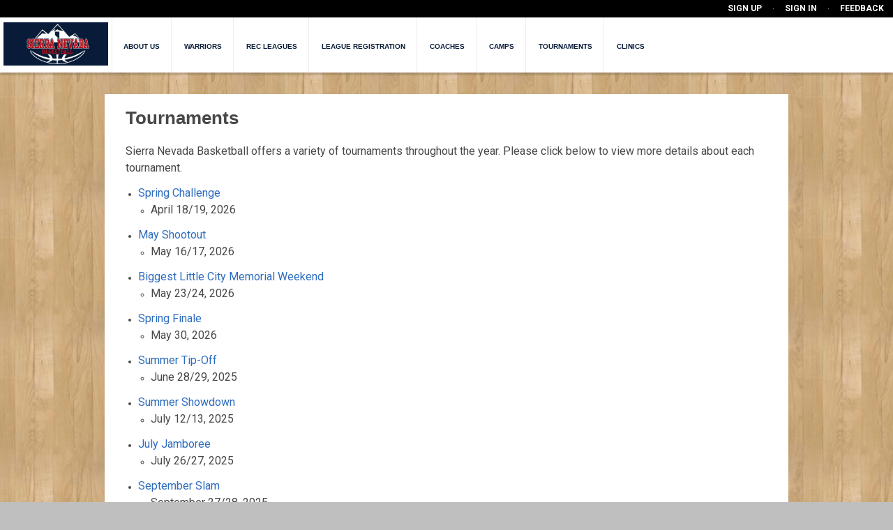

--- FILE ---
content_type: text/html;charset=UTF-8
request_url: https://sierranevadabasketball.leagueapps.com/pages/Tournament
body_size: 9882
content:



















<!-- DEC::LEG -->



<!DOCTYPE html PUBLIC "-//W3C//DTD XHTML 1.0 Strict//EN"
	"http://www.w3.org/TR/xhtml1/DTD/xhtml1-strict.dtd">
<html xmlns="http://www.w3.org/1999/xhtml" xmlns:fb="http://www.facebook.com/2008/fbml" xmlns:og="http://opengraphprotocol.org/schema/" xml:lang="en" lang="en" id="" >

		<!-- FULL VERSION START -->
		<head>
			<meta http-equiv="Content-Type" content="text/html; charset=utf-8"/>
			<title>Tournaments : Sierra Nevada Basketball</title>

			<meta name="viewport" content="width=device-width, initial-scale=1.0" />
			

			

			<meta name="Keywords" content="" />
			<meta name="description" content="Sierra Nevada Basketball" />
			<meta name="copyright" content="Copyright &copy;2005-2022 LeagueApps" />
			<meta name="author" content="LeagueApps.com" />
			<meta name="title" content="Tournaments : Sierra Nevada Basketball"/>

			<link rel="shortcut icon" type="image/ico" href="https://svite-league-apps-static.s3.amazonaws.com/_i/favicon.ico" />

			<!--
			<link rel="image_src" href="https://svite-league-apps-static.s3.amazonaws.com/_i/favicon.ico" />
			-->
			
				
				
				<!-- IS THIS NECESSARY? -->

					
						
							
							
								<link rel="image_src" href="https://svite-league-apps-content.s3.amazonaws.com/8558/10256/Jersey Logo Blue Logo.jpg" />
							
						
					


					

				
			

			<!-- Theme default styles - JAVIE - 9/4 -->
			<link rel="stylesheet" type="text/css" href="https://svite-league-apps-static.s3.amazonaws.com/_c/prod/vendor/reset.css?v=1769716936507" media="screen" />

      
      <link href="https://svite-league-apps-static.s3.amazonaws.com/_c/prod/member-portal/index.css?v=1769716936507" rel="stylesheet" type="text/css" />

			<!-- this is the theme css to be injected if "use default css" is set to TRUE -->
			
				

					

					<link rel="stylesheet" type="text/css" href="https://svite-league-apps-static.s3.amazonaws.com/_c/prod/member-portal-old/f1.css?v=1769716936507" media="screen" id="theme-css" />

					<!--[if IE 9]>
					<link rel="stylesheet" type="text/css" href="https://svite-league-apps-static.s3.amazonaws.com/_c/prod/06_utilities/default-ie9.css?v=1769716936507" media="screen" />
					<![endif]-->

          <!--[if lte IE 8]>
          <link rel="stylesheet" type="text/css" href="https://svite-league-apps-static.s3.amazonaws.com/_c/prod/06_utilities/shared-ie8.css?v=1769716936507" media="screen" />
          <![endif]-->

					<!--[if lt IE 7]>
					<link rel="stylesheet" type="text/css" href="https://svite-league-apps-static.s3.amazonaws.com/_c/prod/06_utilities/default-ie7.css?v=1769716936507" media="screen" />
					<![endif]-->

          <!--[if lte IE]>
          <link rel="stylesheet" type="text/css" href="https://svite-league-apps-static.s3.amazonaws.com/_c/prod/06_utilities/default-ie.css?v=1769716936507" media="screen" />
          <![endif]-->

					<style type="text/css" id="wizard-css">
						/*  ----------------------------------------------------------
	T H E M E   E D I T O R   S T Y L E S
-------------------------------------------------------------- */


/* Core */
body {
	background-color: #bfbfbf;
		background-image: url('https://svite-league-apps-content.s3.amazonaws.com/8558/10256/wood (1).jpg');
		background-position: center;
	background-repeat: repeat;
	color: #484848;
	font-family: "Lucida Grande", "Lucida Sans Unicode", Lucida Sans, Geneva, Verdana, sans-serif;
}
#header .wrap {
	background-color: #081b39;
		background-position: center top;
	background-repeat: no-repeat;
}
#content .wrap {
	background-color: #ffffff;
}
.aside {
	background-color: #f6f6f6;
}
p, dt, dd, li {
	font-size: 12px;
}


/* Links */
a { color: #2d6cbe; }
a:hover { color: #1d4483; }
.btn {
	background-color: #ad2224;
	color: #ffffff;
}
.btn:hover {
	background-color: #081b39;
	color: #ffffff;
}


/* Page Headings */
#logo h1 {
	color: #ffffff;
	font-family: "Lucida Grande", "Lucida Sans Unicode", Lucida Sans, Geneva, Verdana, sans-serif;
	font-size: 39px;
}
#logo h1 a { color: #ffffff; }
h1#page-title {
	color: #484848;
	font-family: "Lucida Grande", "Lucida Sans Unicode", Lucida Sans, Geneva, Verdana, sans-serif;
	font-size: 26px;
}


/* Main Nav */
#nav .wrap {
	background-color: #bababa;
}
#nav li {
	font-family: Arial, "Helvetica Neue", Helvetica, sans-serif;
	font-size: 10px;
}
#nav li a, .sub-nav dd, .sub-nav dd a, .social-icons a {
	color: #081b39;
	font-family: Arial, "Helvetica Neue", Helvetica, sans-serif;
	font-size: 10px;
}
#nav li a:hover, .sub-nav dd a:hover, .social-icons a:hover {
	color: #ad2224;
	font-family: Arial, "Helvetica Neue", Helvetica, sans-serif;
	font-size: 10px;
}
.sub-nav dt {
	background-color: #081b39;
	color: #bababa
}


/* Section Headings */
h2, h3, h4 {
	color: #484848;
}
h2 {
	font-family: "Lucida Grande", "Lucida Sans Unicode", Lucida Sans, Geneva, Verdana, sans-serif;
	font-size: 21px;
}


/* Alternate Text */
.tag, .aside h2 em, .aside h3 em, dl.basic dt, em.context, #page-title em.context a, .basic-form li label em, .basic-form p.fine-print, .main h1 .site-notice, .form-steps li.off, .base-meta h2 em, .base-listing.grouped h3, .base-listing.grouped h3 a, .base-schedule em, .base-fees em, .schedule span.tbd, .schedule abbr, .schedule .game p, .schedule .game .official em, .schedule .meta .game-note, .schedule .rescheduled, .schedule .rescheduled span.tbd, .schedule .rescheduled abbr, .schedule .rescheduled .game p, .schedule .team-result, .entity-listing .entity-meta, .entity-listing .entity-details, .sublocations li em {
	color: #aaaaaa;
}
#page-title em.context a:hover, .base-listing.grouped h3 a:hover {
	color: #484848;
}


/* Alerts */
.alert, .site-notice {
	background-color: #ffffdd;
}



/* Skins Support */
#headline h1, #headline h2, #headline h3 {
	color: #ffffff;
}


					</style>

					<!-- BEGIN :: Site-Wide Custom CSS -->
					<style type="text/css" id="custom-css">
						body{

background-attachment: tile;

padding-top: 100px;
  
  background-attachment: fixed;

}

#header {position:relative;z-index:1;}

#logo {margin: 0; position: absolute; top: 32px; left: 5px;}

#logo img {width: 150px;} 

#nav {background-color:#fff; position: fixed; top: 0; left: 0; width: 100%; box-shadow: 0 3px 3px rgba(0,0,0,.2); z-index: 999;}

#nav .wrap {width:100%; margin: 0 auto; position: relative; padding: 0; box-sizing: border-box;}

.nav-wrap {float: left;}

#nav ul {padding-left: 160px; }

#nav li:first-child {border-left:1px solid #eee;}

#nav li {margin: 0; border-right:1px solid #eee;}

#nav li:last-child {border-right: none;}

#nav li a {padding: 30px 16px; border-top: 4px solid transparent; text-align: center;}

#nav li a:hover {border-top: 4px solid #3045B2;}

.simple-tabs li.right {display:none;}

.reg-intro, .reg-intro + .mod, #filter-form, .mod.filter {display: none;}

#header .wrap {background:transparent;}

.sub-nav {background: white;margin-left: -35px;}

#nav li {float: none; display: inline-block;}

#footer {display:none;}

#account-nav { position: relative; background: #000; width: 100%; top: 0; height: 25px;}

#account-nav p { text-align: right; margin: 0;}

#account-nav a {color: #fff; line-height: 25px; font-size: 12px; text-transform: uppercase; padding: 0 10px;}

#account-nav a:hover { color: #fff; text-decoration: underline;}



#wrapper-tube {display: none;}

#_ #wrapper-tube {display: block;}
					</style>
					<!-- END :: Site-Wide Custom CSS -->
					
				
				
			

			
				
				
					<script type="text/javascript" src="https://svite-league-apps-static.s3.amazonaws.com/_s/jquery-3.6.2.min.js?v=1769716936507"></script>
					<script type="text/javascript" src="https://svite-league-apps-static.s3.amazonaws.com/_s/jquery-migrate-3.4.0.min.js?v=1769716936507"></script>
					<script type="text/javascript" src="https://svite-league-apps-static.s3.amazonaws.com/_s/jquery-ui-1.13.2.min.js?v=1769716936507"></script>
				
			

			<script type="text/javascript" src="https://svite-league-apps-static.s3.amazonaws.com/_s/jquery.tipsy.js?v=1769716936507"></script>
      <script type="text/javascript" src="https://svite-league-apps-static.s3.amazonaws.com/_s/modernizr-prod.js?v=1769716936507"></script>
			<script type="text/javascript" src="https://svite-league-apps-static.s3.amazonaws.com/_s/sv-core.js?v=1769716936507"></script>
			<script type="text/javascript" src="https://svite-league-apps-static.s3.amazonaws.com/_s/_site2.0/site.js?v=1769716936507"></script>
			<script type="text/javascript" src="https://svite-league-apps-static.s3.amazonaws.com/_s/shared.js?v=1769716936507"></script>
			<script type="text/javascript" src="https://svite-league-apps-static.s3.amazonaws.com/_s/_site2.0/theme-default.js?v=1769716936507"></script>
			<script type="text/javascript" src="https://svite-league-apps-static.s3.amazonaws.com/_s/_site2.0/fbinitroutines.js?v=1769716936507"></script>
			<script type="text/javascript" src="https://svite-league-apps-static.s3.amazonaws.com/_s/generic.js?v=1769716936507"></script>

      
      
      

			<script type="text/javascript" charset="utf-8" src="http://files.staticleagueapps.com/partners/js-module/tubular/js/jquery.tubular.1.0.js"></script>
			

			<!-- Google Analytics Tracking Code -->
			





<script type="text/javascript">
  (function() {
    var gtag = document.createElement('script'); gtag.type = 'text/javascript'; gtag.async = true;
    gtag.src = ('https:' == document.location.protocol ? 'https://' : 'http://') + 'www.googletagmanager.com/gtag/js?id=G-P0KVHGTCFC';
    var s = document.getElementsByTagName('script')[0]; s.parentNode.insertBefore(gtag, s);
  })();
  window.dataLayer = window.dataLayer || [];
  function gtag(){dataLayer.push(arguments);}
  gtag('js', new Date());
  gtag('config', 'G-P0KVHGTCFC');

  
</script>




			<!-- Google reCAPTCHA -->
			<script src='https://www.google.com/recaptcha/api.js'></script>

			<!-- input inherit custom css font-family -->
			<style>input, button {font-family: inherit; }</style>
			

			

  <script type="text/javascript">
    const skip = '/pages/Tournament'.match(/\/console\/sites\/\d+\/teams/g) != null;
    if (!skip) {
      window.heap=window.heap||[],heap.load=function(e,t){window.heap.appid=e,window.heap.config=t=t||{};var r=document.createElement("script");r.type="text/javascript",r.async=!0,r.src="https://cdn.heapanalytics.com/js/heap-"+e+".js";var a=document.getElementsByTagName("script")[0];a.parentNode.insertBefore(r,a);for(var n=function(e){return function(){heap.push([e].concat(Array.prototype.slice.call(arguments,0)))}},p=["addEventProperties","addUserProperties","clearEventProperties","identify","resetIdentity","removeEventProperty","setEventProperties","track","unsetEventProperty"],o=0;o<p.length;o++)heap[p[o]]=n(p[o])};
      heap.load("3732699383");
      heap.addUserProperties({"orgAccountId" : "8558"});
      heap.addUserProperties({"siteId" : "10256"});
      heap.addUserProperties({"orgAccountName" : "Sierra Nevada Basketball"});
      heap.addUserProperties({"siteName" : "Sierra Nevada Basketball"});
      heap.addUserProperties({"orgAccountStatus" : "ACTIVE"});
      heap.addUserProperties({"siteMode" : "YOUTH"});
      heap.addUserProperties({"userEmail" : ""});
      heap.addUserProperties({"userName" : ""});
      heap.addUserProperties({"orgAccountRole" : ""});
    }
  </script>

		</head>

		<body class="">

			
				<span id="totalAmountPaid" name="totalAmountPaid" hidden="true"></span>
				<script> var AmountPaid = ""; </script>
			
			<!-- custom tracking on purchase success event -->
			
			

			

<input id="lapi-base-url" value="//sierranevadabasketball.leagueapps.com" type="hidden" />
<input id="lapi-site-url" value="//sierranevadabasketball.leagueapps.com/v1/sites/10256/" type="hidden" />
<input id="lapi-site-name" value="sierranevadabasketball" type="hidden" />
<input id="lapi-site-id" value="10256" type="hidden" />
<input id="lapi-user-id" value="" type="hidden" />




			<!--[if lt IE 8]>
			<div class="old-browsers ">
				<p>It seems you are using an older version of Internet Explorer. While this site may work decently well, a lot of functionality might not work as expected or as well if you were using a modern browser. We suggest using <a href="https://www.google.com/intl/en/chrome/browser/" target="_blank">Google Chrome</a>, <a href="http://www.mozilla.org/en-US/firefox/new/" target="_blank">Mozilla Firefox</a>, or the latest version of <a href="http://windows.microsoft.com/en-us/internet-explorer/download-ie" target="_blank">Internet Explorer</a> (at least version 9) available on your computer. To read more about what browsers we support, <a href="http://blog.leagueapps.com/how-we-think-about-browser-support/" target="_blank">read this blog post</a>.</p>
				<p id="hide-old-browser-content"><a href="">Hide this notice</a></p>
			</div>
			<script type="text/javascript">
			function SetCookie(cookieName,cookieValue) {
				document.cookie = cookieName+"="+escape(cookieValue)
				+ ";expires=Sun, 17 Jan 2038 19:14:07 GMT; path=/";
			}
			var $hide_old_browser = $('#hide-old-browser-content');
			$hide_old_browser.on('click',function(){
				SetCookie('hide-old-browser-content',1);
				$(this).parent().hide();
				return false;
			});
			</script>
			<![endif]-->

			
				
				
			



	




<script type="text/javascript">
<!--//--><![CDATA[//><!--

	function showSystemMessages(content, dur) {
		/*if($("#sys-messages").length <= 0) {
			$('body').append('<div id="sys-messages"></div>');
		}
		$("#sys-messages").html(content);*/
		if($("#sys-messages-hide").length) {
			$("#sys-messages-hide").remove();
		}
		if(content.indexOf('<p')>-1){
			$('#sys-messages-hide').remove();
			$('body').append('<div id="sys-messages-hide" class="la-public footer">'+content+'</div>');
		}else{
			$('#sys-messages-hide').remove();
			$('body').append('<div id="sys-messages-hide">'+content+'</div>');
		}
		showSysMessages(dur != undefined ? dur : 5);
	}

	function showErrorMsg(content, dur) {
        var error ="";
        if ( Object.prototype.toString.call(content) === '[object Array]') {
            for (var i = 0; i < content.length; ++i ) {
                error += '<p class="sys-error">' + content[i] + '</p>'
            }
        }else{
            error = '<p class="sys-error">' + content + '</p>';
        }
		showSystemMessages(error, dur);
	}

	function showErrorMessage(content, dur) {
		showErrorMsg(content, dur);
	}

	function showConfirmMessage(content, dur) {
		showSystemMessages('<p class="sys-confirm">' + content + '</p>', dur);
	}

	$(function(){
		if(location.pathname=='/registrationSubmit'){
			$('#sys-messages.la-public').addClass('pad-top').find('h3').hide();
		}
	});

//--><!]]>
</script>



  




			

			

				<div id="fb-root"></div>

				<script type="text/javascript">
				<!--//--><![CDATA[//><!--

				  var fbAppID = '';
				  var fbJSurl = '//connect.facebook.net/en_US/all.js';

				  if(fbAppID != null && fbAppID != ''){
				   var fbApiInit = false;
				   window.fbAsyncInit = function() {
					  FB.init({
				      appId      : fbAppID,  // App ID
				      //channelUrl : '//WWW.YOUR_DOMAIN.COM/channel.html', // Channel File
				      status     : true, // check login status
				      cookie     : true, // enable cookies to allow the server to access the session
				      oauth      : true, // enable OAuth 2.0
				      xfbml      : true  // parse XFBML
				    });


				    // Call to additional JS routines that need to be within fbAsyncInit (vary by calling parent jsp/action)
				    // Defined in fbinitroutines.js
				    var fbInitFunction = '';
				    if(fbInitFunction != ''){
						var isLoggedIn = false;
					 	

					 	executeFBInitFunction(fbInitFunction, window, isLoggedIn);
				    }

				    fbApiInit = true; //init flag

				   }; //end of window.fbAsyncInit


				  } //end of fbAppID check
				  else{
					fbJSurl += '#xfbml=1&appId=259842427403814';
				  }


				  (function() {
				        var e = document.createElement('script');
				        e.type = 'text/javascript';
				        e.src = document.location.protocol + fbJSurl; // '//connect.facebook.net/en_US/all.js#xfbml=1';
				        e.async = true;
				        document.getElementById('fb-root').appendChild(e);
				    }());


					//May 22 2012: inclusion of '#xfbml=1' on js reference above suddenly started to cause warning msg described below:
					//http://stackoverflow.com/questions/10415884/fb-init-has-already-been-called

					//Oct 2012 - JS debug/console output will appear if FB app not defined, but FB page & like buttons are
					//https://sportsvite.lighthouseapp.com/projects/69692-core-dev-la/tickets/1292-bug-adding-fb-page-does-not-work-if-fb-app-not-enabled#ticket-1292-6


				//--><!]]>
				</script>

			

			



			

			
				
			


			<!-- Header include -->
			



	


<script>
var wrap = $("#nav");

wrap.on("scroll", function(e) {

  if (this.scrollTop > 188) {
    wrap.addClass("fix-nav");
  } else {
    wrap.removeClass("fix-nav");
  }
});

</script>
	
	
    

	<div id="header" class="la--header">
		<div class="wrap" class="la--container">

			<div class="header-wrap clr">
      
				<div id="logo" class="brand--logo">
				<h1>
          
					
						
							<a id="the-logo" href="/">
								
									
									
										<img src="https://svite-league-apps-content.s3.amazonaws.com/8558/10256/Jersey Logo Blue Logo.jpg" title="Sierra Nevada Basketball"/>
									
								
							</a>
						
						
					
				</h1>
				</div>


			
				


<div id="account-nav" class="la--nav__account"> 
	



	



	
		
	 	
			
			<p>
				<a href="/signup" data-id="signup-link">Sign Up</a>
				<span class="dot">&middot;</span>
				<a href="/login?redirect_uri=https%3A%2F%2Fsierranevadabasketball.leagueapps.com%2Fpages%2FTournament" data-id="login-link">Sign In</a>
				  <span class="dot">&middot;</span>
				
				<a href="#" onclick="cOverlay('.send-feedback'); return false;" id="feedback-link" data-id="feedback-link">Feedback</a>
			</p>



		
	


	
	
	
		
	
</div> 
			
      
				<!-- Optional "advanced" user content -->
				<div id="header-extras">
					<div id="wrapper-tube"></div>
				</div>
			</div>
		</div>
	</div>


			
        
				  <!-- main top nav -->
				  <hr />
				  
					  
				  



	



	<div id="nav"> 
		<div class="wrap"> 
			<div class="nav-wrap"> 
				<ul> 
					
						
							<li class="has-sub"> 
								<a href="/pages/AboutUs">About Us</a>
								<dl class="sub-nav">
									
										
										
											<dd><a href="/pages/BoardOfDirectors">Board Of Directors</a></dd>
										
									
								</dl>
							</li>
						
											
					
						
							<li class="has-sub"> 
								<a href="/pages/warriors">Warriors</a>
								<dl class="sub-nav">
									
										
										
											<dd><a href="/pages/ProgramInformation">Program Information</a></dd>
										
									
										
										
											<dd><a href="/pages/WarriorsSpring">Spring Warriors</a></dd>
										
									
										
										
											<dd><a href="/pages/WarriorsSummer">Summer Warriors</a></dd>
										
									
										
										
											<dd><a href="/pages/WarriorsFall">Fall Warriors</a></dd>
										
									
										
										
											<dd><a href="/pages/WinterWarriors">Winter Warriors</a></dd>
										
									
								</dl>
							</li>
						
											
					
						
							<li class="has-sub"> 
								<a href="/pages/recleagues">Rec Leagues</a>
								<dl class="sub-nav">
									
										
										
											<dd><a href="/pages/FallLeague">Fall: K-8th Grade</a></dd>
										
									
										
										
											<dd><a href="/pages/WinterLeague">Winter: K-8th Grade</a></dd>
										
									
										
										
											<dd><a href="/pages/SpringLeague">Spring: K-8th Grade</a></dd>
										
									
										
										
											<dd><a href="/pages/SummerLeague">Summer: K-8th Grade</a></dd>
										
									
								</dl>
							</li>
						
											
					
						
							<li class="has-sub"> 
								<a href="/pages/LeagueRegistration">League Registration</a>
								<dl class="sub-nav">
									
										
										
											<dd><a href="/pages/WinterLeagueRegistration">Winter Registration</a></dd>
										
									
										
										
											<dd><a href="/pages/FallRegistration">Fall Registration</a></dd>
										
									
										
										
											<dd><a href="/pages/SpringLeagueRegistration">Spring Registration</a></dd>
										
									
										
										
											<dd><a href="/pages/SummerRegistration">Summer Registration</a></dd>
										
									
								</dl>
							</li>
						
											
					
						
						
							<li>
								<a href="/pages/coaches">Coaches</a>
							</li>
											
					
						
							<li class="has-sub"> 
								<a href="/pages/Camp">Camps</a>
								<dl class="sub-nav">
									
										
										
											<dd><a href="/pages/WinterBreakCamp">Winter Break (Dec 29-31)</a></dd>
										
									
										
										
											<dd><a href="/pages/SpringBreak">Spring Break (both weeks)</a></dd>
										
									
										
										
											<dd><a href="/pages/SummerKickoff">Summer Kickoff (Jun 23-26)</a></dd>
										
									
										
										
											<dd><a href="/pages/Fundamentals">Fundamentals (Jul 14-17)</a></dd>
										
									
										
										
											<dd><a href="/pages/EssentialSkills">Essential Skills (Jul 21-24)</a></dd>
										
									
										
										
											<dd><a href="/pages/BeatTheHeat">Beat The Heat (Jul 28-31)</a></dd>
										
									
										
										
											<dd><a href="/pages/BackToSchoolCamp">Back To School (Aug 4-7)</a></dd>
										
									
										
										
											<dd><a href="/pages/FallBreak">Fall Break (Oct 6-9)</a></dd>
										
									
								</dl>
							</li>
						
											
					
						
							<li class="has-sub"> 
								<a href="/pages/Tournament">Tournaments</a>
								<dl class="sub-nav">
									
										
										
											<dd><a href="/pages/SpringChallenge">Spring Challenge (Apr 18/19)</a></dd>
										
									
										
										
											<dd><a href="/pages/MayShootout">May Shootout (May 16/17)</a></dd>
										
									
										
										
											<dd><a href="/pages/MemorialWeekend">Memorial Weekend (May 23/24)</a></dd>
										
									
										
										
											<dd><a href="/pages/SpringFinale">Spring Finale (May 30)</a></dd>
										
									
										
										
											<dd><a href="/pages/SummerTipOff">Summer Tip-Off (Jun 28/29)</a></dd>
										
									
										
										
											<dd><a href="/pages/SummerShowdown">Summer Showdown (Jul 12/13)</a></dd>
										
									
										
										
											<dd><a href="/pages/JulyJam">July Jam (Jul 26/27)</a></dd>
										
									
										
										
											<dd><a href="/pages/SeptemberSlam">September Slam (Sep 27/28)</a></dd>
										
									
										
										
											<dd><a href="/pages/FallFest">Fall Fest (Oct 25/26)</a></dd>
										
									
										
										
											<dd><a href="/pages/WinterInvitational">Winter Invitational (Dec 4-6)</a></dd>
										
									
										
										
											<dd><a href="/pages/ChristmasClassic">Christmas Classic (Dec 26-30)</a></dd>
										
									
								</dl>
							</li>
						
											
					
						
							<li class="has-sub"> 
								<a href="/pages/Clinics">Clinics</a>
								<dl class="sub-nav">
									
										
										
											<dd><a href="/pages/DribbleClub">Dribble Club</a></dd>
										
									
										
										
											<dd><a href="/pages/FallSeries">Girls Fall Series (3rd-4th Grade)</a></dd>
										
									
										
										
											<dd><a href="/pages/WinterSeries">Winter Series 2025</a></dd>
										
									
										
										
											<dd><a href="/pages/SpringSeries">Spring Series</a></dd>
										
									
										
										
											<dd><a href="/pages/SummerSeries">Summer Series</a></dd>
										
									
								</dl>
							</li>
						
											
					
				</ul>
				<div class="clear"></div>
			</div>
		</div>
	</div>	

<!--
<script>
	$(function() {
		var menuHeight = $(".mobile_header-sticky").outerHeight();
        var styles = {'padding-top':menuHeight};
        var absolute = {'top':menuHeight};

        $(".enhanced body").css(styles);
        $(".enhanced .ui-page ").css(absolute);

        $(".enhanced #menu .btn-slide").click(function() {
            $(".enhanced").toggleClass("showMenu");
        });
	});
</script>
-->

        
			

			<hr />

			



    



<div id="content" class="full"> 
	<div class="wrap"> 
		<div class="content-wrap clr"> 
			<!-- Masthead (optional) --> 
			<div id="masthead"></div> 
			
			<!-- Main Content --> 
			<div class="main la_content__page"> 

				
				
				
					<h1 id="page-title">Tournaments</h1>
				

				<p class="created la_blog__date"></p>
				

				<div class="mod custom-page-content-REDACTOR3">
                    
					<p><span style="font-size: 16px;" rel="font-size: 16px;">Sierra Nevada Basketball offers a variety of tournaments throughout the year. Please click below to view more details about each tournament.
	</span>
<span style="font-size: 16px;" rel="font-size: 16px;"><br></span>
</p>
<ul><li><span style="font-size: 16px;" rel="font-size: 16px;"><a href="http://sierranevadabasketball.leagueapps.com/pages/SpringChallenge">Spring Challenge<br></a></span><ul><li><span style="font-size: 16px;" rel="font-size: 16px;">April 18/19, 2026</span></li></ul></li><li><span style="font-size: 16px;" rel="font-size: 16px;"><a href="https://sierranevadabasketball.leagueapps.com/pages/MayShootout">May Shootout<br></a></span><ul><li><span style="font-size: 16px;" rel="font-size: 16px;">May 16/17, 2026</span></li></ul></li><li><span style="font-size: 16px;" rel="font-size: 16px;"><a href="https://sierranevadabasketball.leagueapps.com/pages/MemorialWeekend">Biggest Little City Memorial Weekend</a></span><ul><li><span style="font-size: 16px;" rel="font-size: 16px;">May 23/24, 2026</span></li></ul></li><li><span style="font-size: 16px;" rel="font-size: 16px;"><a href="https://sierranevadabasketball.leagueapps.com/pages/SpringFinale">Spring Finale<br></a></span><ul><li><span style="font-size: 16px;" rel="font-size: 16px;">May 30, 2026<br></span></li></ul></li><li><!--StartFragment--><span style="font-size: 16px;" rel="font-size: 16px;"><a href="https://sierranevadabasketball.leagueapps.com/pages/SummerTipOff">Summer Tip-Off<br></a></span><ul><li><span style="font-size: 16px;" rel="font-size: 16px;">June 28/29, 2025</span></li></ul></li><li><span style="font-size: 16px;" rel="font-size: 16px;"><a href="https://sierranevadabasketball.leagueapps.com/pages/SummerShowdown">Summer Showdown<br></a></span><ul><li><span style="font-size: 16px;" rel="font-size: 16px;">July 12/13, 2025</span></li></ul></li><li><!--StartFragment--><span style="font-size: 16px;" rel="font-size: 16px;"><a href="https://sierranevadabasketball.leagueapps.com/pages/JulyJam">July Jamboree</a></span><br><ul><li><span style="font-size: 16px;" rel="font-size: 16px;">July 26/27, 2025</span></li></ul></li><li><span style="font-size: 16px;" rel="font-size: 16px;"><a href="https://sierranevadabasketball.leagueapps.com/pages/SeptemberSlam">September Slam</a></span><br><ul><li><span style="font-size: 16px;" rel="font-size: 16px;">September 27/28, 2025</span><a href="http://www.sierranevadabasketball.com/pages/FallFest"><br></a></li></ul><!--EndFragment--></li><li><span style="font-size: 16px;" rel="font-size: 16px;"><a href="https://sierranevadabasketball.leagueapps.com/pages/FallFest">Fall Fest<br></a></span><ul><li><span style="font-size: 16px;" rel="font-size: 16px;">October 25/26, 2025</span></li></ul></li><li><span style="font-size: 16px;" rel="font-size: 16px;"><a href="http://sierranevadabasketball.leagueapps.com/pages/WinterInvitational">Winter Invitational<br></a></span><ul><li><span style="font-size: 16px;" rel="font-size: 16px;">December 4-6, 2025</span></li></ul></li><li><span style="font-size: 16px;" rel="font-size: 16px;"><a href="https://sierranevadabasketball.leagueapps.com/pages/ChristmasClassic">Christmas Classic<br></a></span><ul><li><span style="font-size: 16px;" rel="font-size: 16px;">December 26-30, 2025</span></li></ul></li></ul>
<p></p>
<p></p>
				</div>				
			</div> 
			<!-- /END main --> 
			<!-- Aside Content --> 
			<div class="aside"></div> 
			<!-- /END aside --> 
			
		</div> 
	</div> 
</div>
<!-- /END content -->



			<hr />




			



	



<div id="footer" class="la--footer">
	<div class="wrap">
		<div class="footer-wrap clr">
			<div id="footer-extras">
				
			</div>

			
				<!-- Theme customScript -->
				<script>
					$(document).ready(function() {

var options = { videoId: 'ogexKqF-zJc', start: 3 };

$("#logo").prependTo("#nav .wrap");

$("#account-nav").prependTo("#nav");

$("#wrapper-tube").prependTo("body");

});
				</script>
			

			
				<p class="la--copyright"><a href="http://leagueapps.com">League management software</a> by LeagueApps.</p>
			

		</div>

		
			
				<div class="fb-like" data-href="http://www.facebook.com/Sierra-Nevada-Basketball-463664190367628/"
					data-send="false"
					data-width="500"
					data-show-faces="false"></div>
			
		

	</div>
</div>




			





			<hr />

			<!-- Global Sponsorship Affiliation Footer Asset -->
			
			
			<!-- /END Global Sponsorship Affiliation Footer Asset -->

			<!-- Feedback Form Overlay -->
			





<script type="text/javascript">
	function siteFeedbackMessage() {
		var message = $("#msgText").val();
		var currentUrl = $("#url").val();
        var email = $("#email").val();
        var name = $("#name").val();

		message = escape(jQuery.trim(message, email, name));
		if (message == '' || email == '' || name == '') {
			return;
		} else {
			$(".send-feedback .form-btns").hide();
		}

		$('#msgText').val('');
		//var url = "/ajax/siteFeedbackMessage";
		//other URI component handling here?
		var url = '';
		if (window.location.protocol == "https:"){
			url = 'https://sierranevadabasketball.leagueapps.com' +  "/ajax/siteFeedbackMessage";
		}
		else{
			url = "/ajax/siteFeedbackMessage";
		}
				
				
	   email = encodeURIComponent(email);
		var dataStr = "comments=" + message + "&url=" + window.document.location + "&email=" + email + "&name=" + name ;
		//alert("dataStr: " + dataStr);
		$.ajax({
			type: "POST",
			url: url,
			data: dataStr,
			cache: false,
			success: function(msg) {
				onSendSuccess(msg);
			},
			error: function(request, textStatus, errorThrown) {}
		});
		
		function onSendSuccess(msg) {
            if(msg.status == "ERROR"){
                showErrorMessage(msg.messages[0]);
                $(".send-feedback ol, .send-feedback .form-btns").show();
            } else {
                $(".send-feedback ol").hide();
                $(".send-feedback").append("<div class=\"feedback-success hide\"><p><strong>Message Sent!</strong></p><p style=\"margin: 0;\">Thank you! We appreciate your feedback.</p></div>");
                $(".send-feedback .feedback-success").fadeIn(120).delay(4000).animate({opacity: 1}, 120, function() {
                    cOverlayClose(".send-feedback");
                    $(".send-feedback .feedback-success").remove();
                    $(".send-feedback ol, .send-feedback .form-btns").show();
                    $(".send-feedback textarea").val("");
                });
            }
		};
	};
</script>

<div class="mod overlay send-feedback">
	<form class="basic-form">
		<fieldset>
			<h3>Send Your Feedback</h3>

			<ol>
				<li class="">
					<label>To</label>
					<span class="field"><label><strong>League Organizer</strong></label></span>
				</li>
                
                    <ol>
                        <li>
                            <label>Name <abbr title="required">*</abbr></label>
                        <span class="field">
                            <input id="name" type="text" name="name"/>
                        </span>
                        </li>

                        <li>
                            <label>Email <abbr title="required">*</abbr></label>
                        <span class="field">
                            <input id="email" type="text" name="email" class="autofill"/>
                        </span>
                        </li>
                    </ol>
                

                <li class="">
					<label>Message</label>
					<span class="field">
						<textarea cols="5" rows="55" id="msgText" name="msgText"></textarea>
					</span>	
				</li>
			</ol>
		</fieldset>

		<fieldset class="form-btns"> 
			<input type="button" onclick="siteFeedbackMessage();" value="Submit Feedback" class="btn" />
			<input type="button" onclick="cOverlayClose('.send-feedback');$('#msgText').val('')" value="Cancel" class="btn neg" />
			<input type="hidden" id="url" name="url" />
		</fieldset>
	</form>
</div>



			<!-- TODO: Top Ad Slot -->
			<!--
			<div class="ad-slot" id="top-leaderboard-bottom">
				<div class="ad-wrap">
					<div class="ad-block">

					</div>
				</div>
			</div>
			-->

			<!-- Tracking Code -->
			



			


<script type="text/javascript">
	//function instagramPhotos() {
    	var uToken = $('#data-lainfo-instagramAccessToken').val();
    	
		if(typeof uToken !== "undefined" && uToken.length > 0) {

			


			$.getScript("https://svite-league-apps-static.s3.amazonaws.com/_s/instafeed.min.js", function(){
				var splitToken = uToken.split(".");
				var uId = splitToken[0];
				var feed = new Instafeed({ 
					'get': 'user', 
					'limit': 5, 
					'userId': uId, 
					'accessToken': uToken, 
					'resolution': 'standard_resolution',
					'template': '<a href="{{link}}" target="_blank"><img src="{{image}}" /></a>'	
				});
					feed.run();	
			});
		}
	//}
	
	//function twitterTimeline() { 
		var twitterUsername = $('#data-lainfo-twitterUsername').val();
		if(twitterUsername) {
			console.log(twitterUsername);
			$('.twitter-timeline').attr('href','https://twitter.com/' + twitterUsername);
			$('.twitter-timeline').attr('data-tweet-limit', '1');
			$('.twitter-timeline').attr('data-theme', 'dark');
			$('.twitter-timeline').attr('data-chrome', 'nofooter noborders noheader transparent');
			$('.twitter-timeline').attr('data-show-replies', 'false');
			$.getScript('//platform.twitter.com/widgets.js');
		}
		else {
			$('#twitter-timeline-container').remove();
		}	
	//}



	function formatDate(d) {
		return $.datepicker.formatDate("M d, yy", d);
	}

	function formatDateMillis(ms) {
		return formatDate(new Date(ms));
	}


	function renderBlogList(maxPosts, outputSelector) {
		var url = $('#lapi-site-url').val() + "blog?limit=" + maxPosts;
		var output = $(outputSelector);
		$.get(url, function(data) {
			if (data.length > 0) {
				var tmp = '<section class="grid la_blog"><h1 class="la_title__main col-12">Latest News</h1>';
				for (var i = 0; i < data.length; i++) {
					var post = data[i];
					tmp += '<div class="col-4 la--blog-post">';
					if (post['halfImageUrl']) {
						tmp += '<div class="blog-img"><img src="' + post['halfImageUrl'] + '" alt=""></div>';
					}
					tmp += '<h2>' + post['title'] + '</h2>';
					if (post['summary']) {
						tmp += '<p class="la_blog__des">' + post['summary'] + '</p>';
					}
					if (post['urlHtml']) {
						tmp += '<a class="la_blog__btn" href="' + post['urlHtml'] + '">Read More</a>';
					}
					tmp += '<p class="la_blog__date">' + formatDateMillis(post['createdOn']) + '</p>'
						+ '</div>';
				}
				tmp += '</section>';
				output.html(tmp);
			}
		});

		// TODO(jason): What should happen if this call fails?  Currently nothing.
	}

</script>



			<!-- NGFE: Add target="_self" to all form elements  -->
			


		</body>
	</html>
	<!-- /FULL VERSION END -->






--- FILE ---
content_type: text/css
request_url: https://svite-league-apps-static.s3.amazonaws.com/_c/prod/member-portal-old/f1.css?v=1769716936507
body_size: 362188
content:
@charset "UTF-8";@import url(https://fonts.googleapis.com/css?family=Roboto:400,500,500italic,700,900);@import url(https://fonts.googleapis.com/css?family=Open+Sans:400,600,700,800,300);body{background:#6f727a;color:#484848;font:10px/1.5 Lucida Grande,Lucida Sans Unicode,Verdana,sans-serif;font-family:Roboto,sans-serif!important;margin:3.5em 0 15px}h1,h2,h3,h4{margin-bottom:.5em}h1{font-size:26px}h2{font-size:21px}h3{font-size:18px}h4{font-size:16px}.aside h2 em,.aside h3 em{color:#aaa;font-size:.8em;font-style:normal;padding-left:2px}dl,ol,p,ul{margin-bottom:1em}dd,dt,li,p{font-size:12px}a{color:#2d6cbe;cursor:pointer;text-decoration:none}a:hover{color:#1d4483}a.edit{display:inline-block;font-size:13px;margin:0 15px 0 0}h1 .edit{margin-top:20px}.edit span{font-size:125%}dd,li{margin-left:1.5em}pre{font-size:11px;line-height:14px;margin:0 0 2em}@-moz-document url-prefix(){pre{letter-spacing:.0375em}}.alert,.tag{display:inline-block;border-radius:3px}.tag{background:#eee;color:#aaa;font-size:9px;font-style:normal;font-weight:700;margin:0 3px;padding:2px 4px 0;text-transform:uppercase}.no-left{margin-left:0}.schedule .completed .team-score .tag{background:none;padding:0}.game-type.tag{margin:0}h1 .tag,h2 .tag{font-size:.6em;position:relative;top:-.1em}.alert{background:#ffd;border:1px solid rgba(0,0,0,.12);line-height:1.2;padding:.4em 6px}.alert.help{padding:15px;margin:0 30px 20px!important;font-size:12px!important;font-color:#c4bc8d!important}.alert.help span.title{font-size:14px!important;font-weight:700;display:block;margin-bottom:3px}.alert.help p{margin-bottom:0}.alert.help ul{margin:1em 0}.fine-print{color:#aaa;font-size:10px}.empty-state{color:#888}.mod.empty-state{padding:12px 15px 1px;margin:0 30px 30px}.empty-state strong{color:#555}.shim{background:rgba(0,0,0,0) url(/_i/_site2.0/listing-divider.png) 0 0 repeat-x;height:4px;margin:2em 30px 3em}.list-blank{margin:0;padding:0;list-style:none}.list-blank li{margin:0 0 10px}.list-blank input,.list-blank input[type=password],.list-blank input[type=text]{width:100%;-webkit-box-sizing:border-box;box-sizing:border-box;border-color:#ccc}.list-blank label{display:block}.inline{display:inline-block!important}.radio-wrap .inline.radio{margin:6px 0}.o-birthdate .field.last,.o-birthdate .field.mini{width:110px;display:inline-block}.btn{background:#2d6cbe;line-height:1.5;padding:4px 10px 5px;text-shadow:rgba(0,0,0,.12) 0 1px 0;-webkit-box-shadow:rgba(0,0,0,.12) 0 1px 1px;box-shadow:0 1px 1px rgba(0,0,0,.12);border-radius:5px}.btn.cancel,.btn.neg{background-color:#888}.btn.urgent{background-color:#f56708}.btn:hover{background-color:#1d4483;color:#fff}.btn.cancel:hover,.btn.neg:hover{background-color:#333}.btn.urgent:hover{background-color:#c45002}.btn:active{position:relative;top:1px;-moz-box-shadow:none;-webkit-box-shadow:none}.btn.alt{background:#ddd;color:#888;border-color:#ccc}.btn.alt:hover{background:#ccc;color:#777;border-color:#ccc}a.btn,button.btn,input.btn{border:none;padding:6px 10px 7px;font-family:inherit}.btn.large-btn{font-size:15px}.btn.disabled,.btn.disabled:active,.btn.disabled:hover{background-color:#ccc;cursor:not-allowed;top:0;-moz-box-shadow:none;-webkit-box-shadow:none}#cOverlay-shade{background:rgba(0,0,0,.8);color:#fff;height:100%;position:fixed;left:0;top:0;width:100%;z-index:900}.cOverlay-wrap{background:rgba(0,0,0,.5);display:none;padding:10px;position:absolute;width:620px;z-index:901;border-radius:4px;-webkit-box-shadow:rgba(0,0,0,.34) 0 1px 3px;box-shadow:0 1px 3px rgba(0,0,0,.34)}.mod.overlay,.narrow .mod.overlay{background:#fff;display:none;margin:0;max-height:570px;overflow:auto;padding:20px;-webkit-box-shadow:rgba(0,0,0,.42) 0 0 1px;box-shadow:0 0 1px rgba(0,0,0,.42)}.mod.overlay.program-reg{overflow:hidden}.mod.prd img{max-width:100px;float:left;margin:0 15px 0 0}.mod.prd .btn+.btn{margin-left:8px}.cOverlay-wrap p.form-btns{padding-top:1em}.ui-widget-overlay{background:rgba(0,0,0,.25);color:#fff;height:100%;position:fixed;left:0;top:0;width:100%;z-index:900;border-radius:4px}.ui-dialog-titlebar{display:none}.overlay-btn{border:1px solid #1d4483;color:#eee;margin:0 1px 2px;padding:8px 12px 6px;text-shadow:rgba(0,0,0,.3) -1px -1px 0;border-radius:15px;-webkit-box-shadow:rgba(0,0,0,.34) 0 1px 1px;box-shadow:0 1px 1px rgba(0,0,0,.34);width:128px}.complex-btns{width:auto;padding:0}.overlay-btn.cancel,.overlay-btn.confirm{width:230px;border-radius:5px;text-transform:none;-webkit-box-shadow:none;box-shadow:none}.overlay-btn:hover{background-color:#1d4483;color:#fff;text-decoration:none}.overlay-btn.alt{background-color:#eee;border-color:#bbb;text-shadow:#fff 1px 1px 0;-webkit-box-shadow:rgba(0,0,0,.12) 0 0 1px;box-shadow:0 0 1px rgba(0,0,0,.12)}.overlay-btn.alt:hover{background-color:#e2e2e2;color:#424242;text-decoration:none}.overlay-btn.cancel{background:none;margin-top:10px}.inner-wrap{margin:0 auto;width:960px}.grid-container{margin-left:-10px}.grid-1,.grid-2,.grid-3,.grid-4,.grid-5,.grid-6,.grid-7,.grid-8,.grid-9,.grid-10,.grid-11,.grid-12{display:inline;float:left;margin:0 10px;position:relative}.grid-1{width:60px}.grid-2{width:140px}.grid-3{width:220px}.grid-4{width:300px}.grid-5{width:380px}.grid-6{width:460px}.grid-7{width:540px}.grid-8{width:620px}.grid-9{width:700px}.grid-10{width:780px}.grid-11{width:860px}.grid-12{width:940px}.radio-wrap .grid-3{width:120px}:root{font-size:16px}#account-nav{position:absolute;float:right;right:0;top:-2.6em}#account-nav p{color:hsla(0,0%,100%,.6);font-size:10px;font-weight:700;list-style:none}#account-nav a{color:hsla(0,0%,100%,.6);margin:0 3px;-webkit-transition:all .5s ease;transition:all .5s ease}#account-nav a:hover{color:hsla(0,0%,100%,.93)}#account-nav a.user{margin-left:0}#nav .wrap{background:#212121}#nav ul{margin:0}#nav li{margin:0 25px 0 0;float:left;font-size:11px;font-weight:700;list-style:none}#nav li a{padding:20px 0;color:hsla(0,0%,100%,.7);display:block;text-transform:uppercase;-webkit-transition:all .5s ease;transition:all .5s ease}#nav li a:hover{color:hsla(0,0%,100%,.93)}#nav li.has-sub{position:relative}.sub-nav{background:rgba(21,21,21,.93);display:none;font-size:11px;font-weight:400;left:-10px;padding-bottom:7px;position:absolute;top:100%;width:175px;z-index:900;border-radius:0 0 3px 3px}.sub-nav dt{background:hsla(0,0%,100%,.7);font-size:11px;font-weight:700;margin:8px 0 4px;padding:2px 10px}.sub-nav dt:first-child{margin-top:0}.sub-nav dt.no-title{background:rgba(0,0,0,0);height:6px;padding:0;margin:0}.sub-nav dd{font-size:11px;margin:0}#nav li .sub-nav dd a{display:block;padding:1px 12px}#nav li .sub-nav a{text-transform:none}.wrap{padding:0 30px;width:920px;background:#fff;margin:0 auto}#header .wrap{border-radius:4px 4px 0 0;background:#333;position:relative}#logo{float:left;margin:20px 0}#logo h1{font-size:39px;font-weight:400;line-height:1.1;margin:0;padding:0}#logo h1 a{color:hsla(0,0%,100%,.93)}#content .wrap{padding:0;width:980px}.main{padding:20px 0 0;float:left}#page-title{line-height:1.1;margin:0 30px .85em}#page-title.signup{border-bottom:1px solid #ddd;line-height:1.1;padding-bottom:1em;margin:15px 30px .75em}em.context,span.context{color:#aaa;display:block;font-size:11px;font-style:italic;font-weight:400}span.context{font-style:normal}#page-title em.context{font-size:14px;letter-spacing:0;padding-top:.25em;font-style:normal;width:442px}#page-title .dash-intro em.context{width:unset}.context--dashboard{-webkit-box-flex:1;-ms-flex:1;flex:1;display:-webkit-box;display:-ms-flexbox;display:flex;-webkit-box-orient:vertical;-webkit-box-direction:normal;-ms-flex-direction:column;flex-direction:column}#page-title .context--dashboard em{font-size:11px;width:inherit;text-align:right}#page-title .context--dashboard em:not(:first-of-type){margin-top:12px}#page-title em.context a{color:#aaa}#page-title em.context a:hover{color:#484848}#page-title a.btn{float:right;font-size:14px;margin-left:10px;padding:6px 11px 7px}#page-title.with-tabs{border:none;margin-bottom:.8em;padding-bottom:0}#content.full .main{float:none;width:auto}#content.full .aside{display:none}#content.left-col .main{padding-right:20px}#content.left-col .aside{border-width:0 1px 0 0;float:left}#content.right-col .main{float:left;padding-right:0}#content.right-col .aside{float:right;border-width:0 0 0 1px}.aside{padding:20px 0 30px;background:#f6f6f6;border-color:rgba(0,0,0,.07);border-style:solid}.aside.cal>*{margin-left:20px;margin-right:20px}.aside.cal select{max-width:205px;margin-bottom:10px}.aside-nav ul{margin:0 0 0 -25px;padding-top:.9em}.aside-nav li{background:rgba(0,0,0,0) url(/_i/_site2.0/bevel.png) 0 bottom repeat-x;list-style:none;margin:0;padding-bottom:3px;white-space:nowrap}.aside-nav li a{display:block;padding:6px 8px 6px 25px;border-radius:0 2px 2px 0}.aside-nav li a:hover{background:rgba(0,0,0,.05)}.aside-nav li.current a,.aside-nav li.current a:hover{background:none repeat scroll 0 0 #fff;border-color:rgba(0,0,0,.07);border-style:solid;border-width:1px 1px 0 0;color:#484848;cursor:default;font-weight:700;left:-1px;margin:-2px -2px -1px 0;position:relative}.aside-nav li.current.has-sub a{border-bottom:1px solid #e2e2e2}.aside-nav li.current.has-sub li a{border-bottom:none}.aside-nav li:first-child.current a,.aside-nav li:first-child.current a:hover{margin-top:0}.aside-nav li a .current-marker{display:none}.aside-nav ul ul{margin:0 0 4px;padding:1px 0 0}.aside-nav ul ul li{background:rgba(0,0,0,0);font-size:90%;margin-bottom:1px;padding:0}.aside-nav li.current ul li a,.aside-nav ul ul li a{background:rgba(0,0,0,0);font-weight:400;padding:2px 8px 2px 37px}.aside-nav li.current ul li a:hover,.aside-nav ul ul li a:hover{background:rgba(0,0,0,.05);font-weight:400;cursor:pointer}.aside-nav li.current ul li a,.aside-nav li.current ul li a:hover{border:none;padding:2px 8px 2px 37px;margin:0 0 0 1px}.aside-nav ul ul li.current:last-child{margin-bottom:-5px}.aside-nav a .tag{background:#2d6cbe;color:#eee;position:relative;top:-1px}.aside-nav .current a .tag{background:#484848}#footer .wrap{border-top:1px solid #c2c2c2;border-radius:0 0 4px 4px;background:#e2e2e2;padding:0;width:980px}.footer-wrap{border-top:1px solid #d2d2d2;padding:15px 30px 7px}#footer p{color:#999;font-size:11px}#footer p a{color:#626262}#footer p a:hover{color:#424242}.mod{padding:0 30px;margin-bottom:30px}.mod.no-bot{margin-bottom:0}.aside .mod{padding:0 25px}.aside .mod h3{line-height:20px}.aside .mod h4{line-height:18px}.overlay .mod{padding:0}.overlay .mod.entity-listing{margin-bottom:1em}input[type=email],input[type=number],input[type=password],input[type=text],select,textarea{border:1px solid #ccc;color:#484848;font:12px/1 Lucida Grande,Lucida Sans Unicode,Verdana,sans-serif;margin:0;padding:5px;border-radius:2px}input[type=email]:focus,input[type=number]:focus,input[type=password]:focus,input[type=text]:focus,select:focus,textarea:focus{border-color:#99aace;-webkit-box-shadow:#99aace 0 0 3px;box-shadow:0 0 3px #99aace}textarea{display:block;height:10.5em;line-height:1.5}textarea.sml{height:4.5em}select{background:#fff;padding:4px}optgroup,optgroup:focus{border-top:1px solid #ddd;color:#888;display:block;font-style:normal;margin:5px 0;padding:5px 0}optgroup option{color:#484848;padding:0 0 0 15px}input[type=checkbox],input[type=radio]{margin-right:2px;margin-left:0;width:auto}.radio-wrap span{margin-right:.5rem}select#locationId,select#sportId{background-image:none!important}.signup-form{padding:10px}.basic-form .no-pad-top{padding-top:0}.basic-form fieldset:first-child{padding-top:0}.basic-form li,.entity-listing .basic-form li{background:#eee;list-style:none;margin:0 0 .75em;padding:3px 0 3px 2px;position:relative;border-radius:3px}.entity-listing .basic-form li{background:none}.basic-form li:after{clear:both;content:".";display:block;height:0;visibility:hidden}.basic-form li span.field.empty{font-weight:700;padding-top:4px}.basic-form li label{float:left;padding:4px 18px 4px 6px;width:245px}.basic-form li label.full{float:none;width:auto}.basic-form li label.auto-label{color:#bbb;cursor:text;display:none!important;font-size:12px;padding:5px 0 0 7px;position:absolute;top:0;left:0;width:auto;z-index:501}.basic-form li label abbr{color:#2d6cbe;font-size:15px;font-weight:700;line-height:1;position:relative;top:1px}.basic-form li label em{color:#aaa;display:block;font-size:85%;padding-bottom:2px}.basic-form li label .field-help{cursor:help;font-size:9px;font-weight:700;margin-left:8px;position:relative;z-index:100}.basic-form li input[type=email],.basic-form li input[type=password],.basic-form li input[type=text],.basic-form li textarea{width:330px}.basic-form li select{width:372px}.basic-form li.field select{width:auto}.basic-form li.field input[type=text]{width:50px}.basic-form .form-btns label{font-size:11px}.basic-form p.fine-print{border-top:1px solid #eee;color:#aaa;font-size:10px;padding-top:8px}.basic-form .waiver-block{background:#fff;border:1px solid #e2e2e2;font-size:11px;line-height:1.4;width:620px!important;height:auto;min-height:100px;overflow:auto;padding:12px 12px 0;border-radius:2px;resize:none;margin-bottom:10px}.basic-form li label.check-confirm{display:block;padding:0 0 3px 3px}.basic-form li.checkbox .field{float:left;max-width:370px;padding-top:3px}.basic-form li.checkbox .field label{display:inline-block;float:none;padding:0 8px 0 0;width:auto}.tooltip{cursor:default;float:right;position:relative;right:8px;top:4px;background:#999;height:18px;width:18px;border-radius:100%;color:#fff!important;text-align:center;line-height:1.7;-webkit-transform:translateZ(0);transform:translateZ(0);-webkit-transition:.3s ease;transition:.3s ease}.tooltip:before{content:"";display:block;visibility:hidden;opacity:0;position:absolute;top:-13px;right:0;height:0;width:0;border-top:10px solid #040407;border-left:10px solid rgba(0,0,0,0);border-right:10px solid rgba(0,0,0,0);-webkit-transform:translateZ(0);transform:translateZ(0);-webkit-transition:.3s ease;transition:.3s ease}.tooltip:after{content:attr(data-tooltip);display:block;position:absolute;right:0;top:0;background:#040407;margin-top:-35px;padding:5px;border-radius:2px;white-space:nowrap;line-height:1.2;font-weight:700;font-size:11px;visibility:hidden;opacity:0;-webkit-transform:translateZ(0);transform:translateZ(0);-webkit-transition:.3s ease;transition:.3s ease}.tooltip:focus,.tooltip:hover{background:#ccc}.tooltip:focus:after,.tooltip:focus:before,.tooltip:hover:after,.tooltip:hover:before{visibility:visible;opacity:1}.overlay .basic-form fieldset h3,.overlay h3{background:#e2e2e2;border-bottom:1px solid #c2c2c2;line-height:1.25em;margin:-20px -20px 1em;padding:12px 20px 10px}.overlay .basic-form li label{width:35%;padding-right:4.6%;padding-left:1.2%}.overlay .basic-form input[type=email],.overlay .basic-form input[type=password],.overlay .basic-form input[type=text]{width:300px}.overlay .basic-form select,.overlay .basic-form textarea{width:310px}.overlay p.form-btns{margin:0}.basic-form li input.btn{padding:5px 10px 6px}.aside .basic-form input[type=password],.aside .basic-form input[type=text]{width:181px}@media screen and (-webkit-min-device-pixel-ratio:0){.aside .basic-form input[type=password],.aside .basic-form input[type=text]{width:183px}}.aside .basic-form p.fine-print{border-color:#ddd}.main .login h3{display:none}#upload-form-member-photo{padding-bottom:15px}.basic-form li label#profile-photo{padding-bottom:0}.basic-form li span.upload-group{display:block;padding-top:14px;padding-bottom:8px}input#uploadImage{font-size:12px;margin:0 4px 5px 0;width:auto}#password-reminder .basic-form input[type=text]{width:400px}.cart{background:#f2f2f2;border:1px solid #ddd;border-width:0 1px 1px 0;padding:15px;border-radius:2px}.cart.no-border{border:0;padding:0}.cart table{width:100%}.cart td,.cart th{font-size:11px;text-align:right;vertical-align:top}.cart.cart--confirmation td,.cart.cart--confirmation th{text-align:left}.cart th{border-bottom:1px solid #ddd}.cart td{padding:1.4em 0}.cart .item{padding-right:1%;padding-left:.75%;text-align:left;width:84.25%}.cart .price{padding-right:.75%;min-width:150px;width:13.25%}.cart .subtotal td{border-top:1px solid #ddd;padding-top:.8em;padding-bottom:.6em}.cart .total td{padding-top:0;padding-bottom:0;vertical-align:middle}.cart .subtotal td.item,.cart .total td.item{text-align:right}.cart .total td.price{padding-right:0;width:14%}.cart td strong{display:block}.cart input[type=text]{padding:3px;text-align:right;width:55px}.cart .form-note{margin:0;text-align:center}.basic-form .payment-fields h3 img{left:5px;position:relative;top:4px}.basic-form li.payment-cc-type{background-position:100%;background-repeat:no-repeat}.basic-form li.payment-cc-type select{width:246px}.basic-form li.payment-expiration select#month{width:267px}.basic-form li.payment-expiration select#year{width:73px}.cart.transactions .date{text-align:left;width:12%}.cart.transactions .date em{color:#aaa;font-style:normal}.cart.transactions .item{width:44%}.cart.transactions .price{width:13.25%}.profile-dashboard{-webkit-box-orient:horizontal;-webkit-box-direction:normal;-ms-flex-direction:row;flex-direction:row;-webkit-box-pack:justify;-ms-flex-pack:justify;justify-content:space-between;margin-top:20px;margin-bottom:20px}.profile-dashboard,.profile-dashboard .context-wrap{display:-webkit-box;display:-ms-flexbox;display:flex;-webkit-box-align:center;-ms-flex-align:center;align-items:center}.profile-dashboard .context-wrap{-webkit-box-flex:1;-ms-flex:auto;flex:auto}.profile-dashboard .dash-intro{margin-top:-15px}.profile-dashboard .dash-intro h1,.profile-dashboard .dash-intro h2{margin:0}#page-title.profile-dashboard{margin-top:20px;margin-bottom:20px;padding-bottom:0}.profile_img{float:left;margin-right:30px;position:relative}img#profile-photo{max-height:100%;max-width:100%}.simple-tabs__sites{display:-webkit-box;display:-ms-flexbox;display:flex;-webkit-box-orient:horizontal;-webkit-box-direction:normal;-ms-flex-direction:row;flex-direction:row;-webkit-box-pack:space-evenly;-ms-flex-pack:space-evenly;justify-content:space-evenly;-webkit-box-align:center;-ms-flex-align:center;align-items:center;-ms-flex-wrap:nowrap;flex-wrap:nowrap;padding:20px 20px 0;margin:0;background-color:#eee;-webkit-column-gap:12px;-moz-column-gap:12px;column-gap:12px}.simple-tabs__sites>li{-webkit-box-flex:1;-ms-flex:1;flex:1;margin:0;list-style:none;text-align:center;position:relative;font-size:12px;font-weight:700;border-top-right-radius:4px;border-top-left-radius:4px}.simple-tabs__sites>li:hover{border-top:3px solid #494949;-webkit-box-shadow:0 -2px 2px 0 rgba(0,0,0,.10980392156862745);box-shadow:0 -2px 2px 0 rgba(0,0,0,.10980392156862745);background-color:#fff!important;color:#000}.simple-tabs__sites>li a{text-decoration:none;padding:16px 20px;display:block;color:#848484}.simple-tabs__sites>li.current{background-color:#fff;outline:none;border-top:3px solid #1d4483;-webkit-box-shadow:0 -2px 2px 0 rgba(0,0,0,.10980392156862745);box-shadow:0 -2px 2px 0 rgba(0,0,0,.10980392156862745)}.simple-tabs__sites>li.current a{color:#000;font-weight:700}.grid-leftRail{display:grid;grid-template-columns:100%;grid-template-rows:auto;grid-template-areas:"controls" "bookings"}.grid-leftRail.filters-active{display:grid;grid-template-columns:1fr;grid-template-areas:"filters" "controls" "bookings";grid-row-gap:1em}#booking-filters{grid-area:filters;padding:2em 3em 0}.la-filter label{display:block;font-size:14px;margin-bottom:6px;font-weight:700}.filter_categories,.filter_controls,.filter_times{display:-webkit-box;display:-ms-flexbox;display:flex;-webkit-box-orient:horizontal;-webkit-box-direction:normal;-ms-flex-direction:row;flex-direction:row;-webkit-box-align:center;-ms-flex-align:center;align-items:center}.filter_categories,.filter_times{padding:0 0 1em}.filter_times{-webkit-box-pack:justify;-ms-flex-pack:justify;justify-content:space-between}.filter_dates .datepickers{display:-webkit-box;display:-ms-flexbox;display:flex;-webkit-box-orient:horizontal;-webkit-box-direction:normal;-ms-flex-direction:row;flex-direction:row}.filter_dates .datepicker-wrapper{margin-right:16px}.filter_dates input{max-width:150px;margin-right:8px}.filter_time-range{-webkit-box-flex:0;-ms-flex:0 1 300px;flex:0 1 300px}#bookingSlotTimeRange{text-align:center;padding:0 30px}.filter_categories .filter_category{display:-webkit-box;display:-ms-flexbox;display:flex;-webkit-box-orient:horizontal;-webkit-box-direction:normal;-ms-flex-direction:row;flex-direction:row}.filter_category>div{margin-right:10px}#booking-filters #booking-filters-apply,#booking-filters #copy-filter-url{width:auto;padding:6px 8px;display:inline-block}.la-filter .la_btn{background:#07f;padding:8px 16px;border-radius:3px;text-align:center;color:#fff;width:100%;display:block;font-weight:700;text-transform:uppercase;font-size:16px;-webkit-box-shadow:none;box-shadow:none;border:none;margin-top:20px}.la-filter .la_btn:hover{background:#0060ff;cursor:pointer}.booking_views{padding:1em 0 1em 2em}.bookings-list .fc-toolbar{padding:0 2em}.bookings-list{grid-area:bookings}.bookings-list .fc-event{font-size:.9em}@inclide f1{.user-profile-pic.slide-down-options>.user-profile-pic-options{-webkit-animation-name:userProfilePicSlideDown;animation-name:userProfilePicSlideDown;-webkit-animation-duration:1s;animation-duration:1s;-webkit-animation-timing-function:ease;animation-timing-function:ease;visibility:visible!important}}.profile_dash{margin-right:15px}.profile_dash .user-manageable.user-profile-wrapper{width:unset;max-width:unset}.profile_intro{margin-left:10px}.profile_intro.align-r{width:100%}.profile_intro h2{margin:0}.profile-form .user-manageable.user-profile-wrapper{width:150px;max-width:unset}.user-profile-picture-action{margin-top:4px}dl.basic{font-size:12px;margin:0}dl.basic dt{clear:left;float:left;font-weight:700;padding-bottom:3px;width:30%}.la-programs--grid dl.basic dt{width:auto}dl.basic dd{float:left;margin-left:0;padding-left:1%;padding-bottom:3px;width:68%;margin-bottom:0;white-space:nowrap}dl.basic dd.notes{padding-left:0;font-weight:700}.notes span{padding-right:4px}.aside dl.basic dt{float:none;padding-bottom:0;width:auto}.aside dl.basic dd,dl.basic dd.full{float:none;padding-left:0;margin-bottom:.25em;width:auto}dl.basic dd.full{margin:0}dl.basic .alert{padding:.1em 4px;position:relative}dl.basic .tag{padding:.5px 4px}dl.basic .standings-link{padding:0 3px}dl.basic .standings-link a{padding:0 2px}.simple-tabs{border-bottom:1px solid #ddd;padding:0;margin:.6em 30px 2em}.simple-tabs li{float:left;list-style:none;margin:0 3px 0 0}.simple-tabs li.right{float:right;margin:0 0 0 3px}.simple-tabs a{background:#f2f2f2;border:1px solid #eee;display:block;font-size:13px;font-weight:400;padding:5px 16px 4px;position:relative;top:.35em;border-radius:4px 4px 0 0}@media screen and (-webkit-min-device-pixel-ratio:0){.simple-tabs a{top:.4em}}.simple-tabs a .tag{background:#e2e2e2;color:#999;margin:0 0 0 3px;position:relative;top:-.125em}.simple-tabs li.current a{background:#fff;border:1px solid #ddd;border-bottom:none;color:#484848;cursor:default;font-size:16px;padding:5px 20px;top:1px}.simple-tabs li.current a .tag{background:#eee;color:#484848;top:-.25em}.simple-tabs a em{background:#2d6cbe;color:#fff;display:inline-block;font-size:10px;font-style:normal;font-weight:700;line-height:1.1;padding:2px 4px;position:relative;top:-1px;border-radius:2px}.simple-tabs a:hover em{background:#1d4483}.simple-tabs li.current a:hover em,.simple-tabs li.current a em{background:#484848}.pagination li{float:left;list-style:none;margin:0 4px 0 0}.pagination li.current a,.pagination li a{background:#f2f2f2;border:1px solid #e2e2e2;display:block;font-size:10px;font-weight:700;line-height:10px;padding:7px 8px 8px;text-transform:uppercase;border-radius:3px}.pagination li.current a{background:#2d6cbe;border:1px solid #2d6cbe;color:#fff;-webkit-box-shadow:rgba(0,0,0,.12) 0 1px 1px;box-shadow:0 1px 1px rgba(0,0,0,.12)}.pagination li a span{display:none}.pagination li.disabled a{background:rgba(0,0,0,0);border-color:#f0f0f0;color:#d2d2d2;cursor:default}.pagination li.pager-qty{color:#aaa;font-size:10px;padding-left:8px}.sub-tabs{background-image:url(/_i/_site2.0/sub-tabs-gradient.png);background-position:0 100%;background-repeat:repeat-x;border:1px solid #e2e2e2;border-top:none;padding:10px 20px;margin:-2em 30px 2.5em;border-radius:0 0 3px 3px}.sub-tabs li{float:left;list-style:none;margin:0 10px 0 0}dd.chart,dt.chart{margin-top:.5em}dd.chart{padding-top:.25em}.chart-gutter{display:block;margin-bottom:2px;position:relative;width:100%;border-radius:16px}.chart-index{left:0;position:absolute;top:0;border-radius:16px}.chart-key{display:inline-block;position:relative;top:1px;width:10px;border-radius:16px}.chart-count .chart-key,.chart-index{background:#aaa;height:10px}.chart-gutter,.chart-total .chart-key{background:#eee;height:10px}.chart-total .chart-key{border:1px solid #ddd;height:8px;width:8px}.chart-count{margin-right:15px}.filter{padding-bottom:0;margin-bottom:26px}.filter fieldset{display:inline-block;border-radius:3px}.filter input.btn{margin-top:3px;padding:5px 10px 6px}@media screen and (-webkit-min-device-pixel-ratio:0){.filter input.btn{padding-bottom:4px}}.filter label.inner{color:#888;padding:0 3px}.filter .l,label.l{font-weight:700;display:block;padding:0 0 5px;font-size:12px}label.l.i{display:inline-block}.filter span,span.half{display:inline-block;margin:3px 15px 0 0}.filter span.last,span.half.last{margin-right:0}.narrow #content .wrap,.narrow #footer .wrap,.narrow .wrap{padding-right:0;padding-left:0;width:420px}.narrow .basic-form input[type=password],.narrow .basic-form input[type=text],.narrow .basic-form textarea{width:342px}.narrow #logo{padding:0 28px;width:368px;overflow:hidden}.narrow #logo h1{font-size:26px}.narrow #page-title{display:none}.narrow .mod{margin:5px 0 20px}body.narrow #footer .wrap .fb-like{display:none!important}.site-notice{background:#ffd;border-bottom:1px solid rgba(0,0,0,.12);margin:0;padding-top:1.2em;padding-bottom:1em}.main .site-notice{border-right:1px solid rgba(0,0,0,.12);margin:0 30px 30px;padding:1em 15px .75em 18px;border-radius:3px}.main .reg{border:1px solid rgba(0,0,0,.1)}.site-notice h4{margin-bottom:.25em;padding:2px 0 0}.site-notice p{margin:0}.site-notice p+p{padding-top:.5em}.mod .cart .site-notice{margin:1.3em 0 0;padding:10px 10px 0}.cart .site-notice p{padding-bottom:10px;text-align:center}.cart .site-notice p:first-child{background-image:none}.main h1 .site-notice{color:#aaa;font-size:11px;font-style:normal;font-weight:700;margin:0 0 0 3px;letter-spacing:0;padding:4px 8px;position:relative;top:-.5em;white-space:nowrap;border-radius:3px}.mod .site-notice{margin:0 0 2em}.aside .site-notice{margin-top:-20px;margin-bottom:20px;padding-top:12px;padding-bottom:12px}p.inline-notice{background:#efefef;padding:10px 10px 10px 20px;border-left:3px solid #ccc;margin-bottom:20px}p.inline-notice .membership-fee-amount{font-weight:700}.program-badges{margin:8px 0;float:right}.meta-info .program-badges{display:inline-block;float:none;margin:4px 0}.program-badges .site-notice{color:#aaa;font-size:11px;font-style:normal;font-weight:700;margin:0 0 0 3px!important;padding:4px 8px;position:relative;top:-.4em;border-radius:3px}.program-badges .special-notice{background-color:#fdd!important}#post-reg-msg{margin:0 0 12px;background:#d8d8d8;padding:5px;border:1px solid #979797;border-radius:2px;-webkit-box-sizing:border-box;box-sizing:border-box;overflow:hidden}.post-reg-block{font-family:DinBlack,sans-serif;display:-webkit-box;display:-ms-flexbox;display:flex;-webkit-box-orient:horizontal;-webkit-box-direction:normal;-ms-flex-direction:row;flex-direction:row;-webkit-box-pack:justify;-ms-flex-pack:justify;justify-content:space-between;-webkit-box-align:end;-ms-flex-align:end;align-items:flex-end}.post-reg-block>div{display:-webkit-box;display:-ms-flexbox;display:flex;-webkit-box-orient:vertical;-webkit-box-direction:normal;-ms-flex-direction:column;flex-direction:column;white-space:nowrap}.post-reg--desc{display:-webkit-box;display:-ms-flexbox;display:flex;-webkit-box-orient:vertical;-webkit-box-direction:normal;-ms-flex-direction:column;flex-direction:column;margin-bottom:3px}.post-reg--desc>*{display:-webkit-box;display:-ms-flexbox;display:flex;margin-right:12px}.post-reg--desc span>strong{margin-right:4px}.mod.cta-new-feature{background:#ffffba;border:1px solid #e2e3e4;margin:0 30px 30px;padding:10px;border-radius:3px;color:#484848}.mod.cta-new-feature h4{padding:5px 0 0 10px}.mod.cta-new-feature p{padding-left:10px}.mod.cta-new-feature a.btn{position:relative;top:15px;right:10px}.mod.cta-new-feature.reminder h4,.mod.cta-new-feature.reminder p{margin:0 0 0 10px}.basic-table{font-size:12px;width:100%}.basic-table th{background-color:#e2e2e2;color:#999;font-size:10px;line-height:10px;padding:7px 8px 4px;text-align:center;text-transform:uppercase;width:1%}.basic-table td{border-top:1px dotted #ddd;padding:8px 9px;text-align:center;vertical-align:middle;width:1%}.basic-table td.main-col,.basic-table th.main-col{text-align:left;width:auto}.basic-table .alt td{background:#f6f6f6}.table-reg-summary td,.table-reg-summary th{text-align:left}dl.key{border-top:1px solid #ddd;padding-top:21px;text-align:center}dl.key dd,dl.key dt{display:inline;font-size:10px;line-height:21px}dl.key dt{border-left:1px solid #eee;color:#ccc;font-weight:700;margin:0;padding-left:8px}dl.key dt:first-child{border:none;margin:0;padding:0}dl.key dd{color:#888;margin:0 -4px 0 0;padding-right:7px}.form-steps{background:#f6f6f6;padding:10px 30px;margin-right:30px;margin-left:30px;border-radius:3px}.form-steps p{font-size:13px;margin-bottom:.5em}.form-steps p a{font-size:11px;margin-left:5px}.form-steps ol{margin:0}.form-steps li{float:left;font-size:11px;list-style:decimal;list-style-position:inside;margin:0 30px 0 0}.form-steps li.off{color:#aaa}.form-steps li.current{color:#484848;font-weight:700}.form-steps li.done{background:rgba(0,0,0,0) url(/_i/_site2.0/reg-done.png) 1px no-repeat;color:#ccc;list-style:none;padding-left:21px;text-decoration:line-through}#reg-form-wrap{padding:0}.base-listing li{background:#eee}.base-listing .base-meta{overflow:hidden}.la-programs--default .la-logo__program,.la-programs--list .la-logo__program{max-height:-webkit-max-content;max-height:-moz-max-content;max-height:max-content;min-width:-webkit-fit-content;min-width:-moz-fit-content;min-width:fit-content}.la-logo__program{float:left;width:-webkit-fit-content;width:-moz-fit-content;width:fit-content;max-width:33%;margin:0 20px 20px 0!important}.la-programs--grid .la-logo__program{max-width:23%}.meta-info{float:left;width:66%}.base--flex{display:-webkit-box;display:-ms-flexbox;display:flex;-webkit-box-orient:horizontal;-webkit-box-direction:normal;-ms-flex-direction:row;flex-direction:row;-webkit-box-pack:justify;-ms-flex-pack:justify;justify-content:space-between;-webkit-box-align:start;-ms-flex-align:start;align-items:flex-start}@media only screen and (max-width:900px){.base--flex{-webkit-box-orient:vertical;-webkit-box-direction:normal;-ms-flex-direction:column;flex-direction:column}}.base-listing.league-reg .base-actions,.base-listing.league-reg .base-schedule{margin:0;padding:0}.base-listing.league-reg .base-actions .base-schedule{display:inline-block;text-align:right;margin-top:20px;width:100%;max-width:230px}.base-listing.league-reg .base-actions{text-align:right}@media only screen and (max-width:900px){.base-listing.league-reg .base-actions{-webkit-box-flex:0;-ms-flex:none;flex:none;display:-webkit-box;display:-ms-flexbox;display:flex;-webkit-box-pack:start;-ms-flex-pack:start;justify-content:flex-start;-webkit-box-orient:horizontal;-webkit-box-direction:normal;-ms-flex-direction:row;flex-direction:row;-ms-flex-wrap:wrap;flex-wrap:wrap}}.base-listing.league-reg h1{overflow:hidden}.base-listing.league-reg .base-actions .btn{float:none;width:100%;margin-bottom:6px;-webkit-box-sizing:border-box;box-sizing:border-box;text-align:center}@media only screen and (max-width:900px){.base-listing.league-reg .base-actions .btn{width:150px}}.base-meta dl.basic{display:-webkit-box;display:-ms-flexbox;display:flex;-ms-flex-wrap:wrap;flex-wrap:wrap;margin-bottom:16px}.base-meta dl.basic--flex{-webkit-box-orient:vertical;-webkit-box-direction:normal;-ms-flex-direction:column;flex-direction:column}.base-gamedays{border:1px solid #ccc;border-right:none;display:inline-block;border-radius:2px}.base-gamedays del,.base-gamedays strong{border-right:1px solid #ccc;display:inline-block;font-size:9px;padding:3px 6px;text-transform:uppercase}.left-col .base-gamedays del,.left-col .base-gamedays strong,.right-col .base-gamedays del,.right-col .base-gamedays strong{padding:3px 4px}.base-gamedays del{color:#ccc;text-decoration:none}.base-gamedays strong{background:#eee;text-shadow:#fff 1px 1px 0}.base-schedule em{color:#aaa;display:block;font-size:10px;margin:.25em 0}.aside .base-schedule{margin-bottom:1em}.base-format{border-top:1px solid #eee;font-size:10px;margin-top:1em;padding-top:1em;clear:both}.aside .base-format{background:rgba(0,0,0,0) url(/_i/_site2.0/bevel.png) 0 0 repeat-x;border:none}.base-fees dl{background:#eee;float:left;margin:0;padding:0 1% 13px;width:43%;border-radius:3px}.base-fees .membership-fee-info{color:#aaa;font-style:italic;font-size:10px;margin:.25em 0}.left-col .base-fees dl,.right-col .base-fees dl{padding-right:1.5%;padding-left:1.5%;width:46.5%}.base-fees dl.first{margin-right:1%;padding-left:0}.base-fees dl.first+dl{padding:0 0 0 15px}.aside .base-fees dl.first+dl{padding:0}.aside .base-fees dl.first{margin-right:0}.base-fees dl.solo{float:none;margin:0;width:98%}.base-fees dt{border-bottom:1px solid #ddd;margin-bottom:.3em;padding:10px 0 1px}.base-fees dd{margin:0}.base-fees dd .tag{background:#fff;margin-left:0}.base-fees em{color:#aaa;font-size:.85em;font-style:italic}.aside .base-fees dl{background:rgba(0,0,0,0);padding:0;width:100%;border-radius:0}.aside .base-fees dd,.aside .base-fees dl,.aside .base-fees dt{font-size:11px}.aside .base-fees dt{font-weight:700;padding-top:8px}.aside .base-fees dl.first dt{padding-top:0}.aside .base-fees dd{margin-bottom:7px}#_schedule #content .main{padding:0}div.schedule-quick-nav{margin-bottom:15px;margin-top:15px;font-weight:400;padding:10px;background:#f4f5f9;border:1px solid rgba(0,0,0,.07);border-radius:4px}.schedule-header{display:-webkit-box;display:-ms-flexbox;display:flex;-webkit-box-align:center;-ms-flex-align:center;align-items:center;font-size:16px;font-weight:400;border:3px solid hsla(0,0%,45.9%,.25);padding:8px;margin:25px 0}.schedule-header .schedule-name{-webkit-box-flex:0;-ms-flex:0 1 auto;flex:0 1 auto;color:#555;font-weight:700;word-break:break-all}.schedule-header .schedule-format{-webkit-box-flex:1;-ms-flex:auto;flex:auto;margin-left:10px;color:#777}.schedule-header .schedule-graph-icon{top:0;right:0}.schedule-header .schedule-description{color:#aaa;line-height:.6}#_officiatingSchedule .mod.schedule,#_schedule .mod.schedule{padding-top:58px}#schedule-event-add-panel,.schedule #schedule-filters{margin-bottom:0;background:#f4f5f9;overflow:hidden;position:absolute;top:0;right:0;width:250px;z-index:9999;padding:0 0 20px;-webkit-box-sizing:border-box;box-sizing:border-box;height:100%;min-height:100%;-webkit-backface-visibility:hidden;backface-visibility:hidden;-webkit-transform:translateX(100%);-ms-transform:translateX(100%);transform:translateX(100%);-webkit-transition:-webkit-transform .3s,-webkit-box-shadow .3s;transition:-webkit-transform .3s,-webkit-box-shadow .3s;transition:transform .3s,box-shadow .3s;transition:transform .3s,box-shadow .3s,-webkit-transform .3s,-webkit-box-shadow .3s;border-left:1px solid #e1e5ee}#schedule-event-add-panel.is-visible,.schedule #schedule-filters.filter-is-visible{-webkit-transform:translateX(0);-ms-transform:translateX(0);transform:translateX(0);overflow-y:scroll}#schedule-event-add-panel fieldset{padding:6px 16px}#schedule-event-add-panel .half{width:100%;float:none;padding:0}#schedule-event-add-panel input,#schedule-event-add-panel select{width:100%}#schedule-event-add-panel header,#schedule-filters header{height:60px;width:100%;background-color:#fff;overflow:hidden;border-bottom:1px solid #e1e5ee}#schedule-event-add-panel header h1,#schedule-filters header h1{color:#304056;font-size:20px;line-height:60px;float:left;text-indent:16px;font-weight:400}#schedule-event-add-panel .btn-close,#schedule-filters .btn-close{height:60px;line-height:60px;width:70px;color:#fff;font-size:14px;text-align:center;background:#304056;opacity:1;-webkit-transition:opacity .3s;transition:opacity .3s;float:right}#schedule-event-add-panel .btn-close svg,#schedule-filters .btn-close svg{vertical-align:middle}.filter-block input[type=search],.filter-block input[type=text],.filter-block select{font-family:Open Sans,sans-serif;border-radius:0;background-color:#fff;border:2px solid #e6e6e6;width:100%;padding:.8em;-webkit-appearance:none;-moz-appearance:none;-ms-appearance:none;-o-appearance:none;appearance:none;-webkit-box-shadow:none;box-shadow:none;cursor:pointer;font-size:14px;margin-bottom:10px}.filter-block .la-select{position:relative}.filter-block .la-select:after{content:" ";position:absolute;z-index:1;right:14px;top:42%;-webkit-transform:translateY(-50%);-ms-transform:translateY(-50%);transform:translateY(-50%);display:block;width:16px;height:16px;background:url(/_i/la-icon-arrow.svg) no-repeat 50%;pointer-events:none}#schedule-controls{overflow:hidden}#schedule-event-add-panel #recurring-event-modal{padding:20px;-webkit-box-sizing:border-box;box-sizing:border-box}#schedule-event-add-panel #recurring-event-modal h1{font-size:16px}#schedule-event-add-panel #recurring-event-modal p{margin-bottom:20px}.la-team-profile #schedule-controls{position:relative;top:0;right:0}#schedule-event-add-panel #recurring-event-modal button{display:block;width:100%;margin-bottom:10px}#schedule-controls span a{padding:0 16px;display:inline-block;opacity:1;color:#b8b8b8;text-align:center}#schedule-view-mode a.active{background:#f4f5f9;border-radius:3px}#schedule-controls svg{width:31px;margin:0 auto}.event-delete{padding-top:16px;border-top:1px solid #ccc}#calendarSync span{padding:20px 0}#calendarSync input[type=button]{padding:10px}#calendarSync+a{padding:10px 0;text-align:center}#calendar-event-form #eventEndDate,#calendar-event-form #startDateTime .start-date-time_wrapper>label{width:auto;margin-top:0}#calendar-event-form .date-row .date-row{margin:10px 0 20px}#calendar-event-form.sm label{margin-bottom:4px;margin-top:10px;font-weight:400;font-size:12px}#calendar-event-form.sm .label label{margin-bottom:0}#calendar-event-form.sm label.pad-left{padding-left:0}#calendar-event-form.sm .label select{width:60px;margin-left:5px}#calendar-event-form.sm .label .short{width:30%}#calendar-event-form #event-location{margin-bottom:10px}#calendar-event-form.sm .label .left+.left{width:70%;padding-left:10px;-webkit-box-sizing:border-box;box-sizing:border-box;margin-left:0}.filter-group{padding:16px}#schedule-view{padding:30px}.schedule #schedule-controls span{font-size:14px}.schedule li{list-style:none;margin:0 0 16px}.schedule li h4{padding:6px 20px;background:#d0d0d0;color:#fff;text-transform:uppercase;font-size:12px;font-weight:400}.schedule h4 .tag{font-size:10px;margin-left:0;padding:1px 3px 0 5px}.schedule li ul{margin:0;padding:8px 0}.schedule li li{padding:5px 15px 10px}#schedule-event-save-btns{padding:0 20px}.mod.schedule .cOverlay-wrap{top:0!important;left:240px!important}.mod.schedule .cOverlay-wrap .overlay h3{margin:0 0 15px!important}.mod.schedule .cOverlay-wrap .overlay p,.mod.schedule .cOverlay-wrap .overlay small{padding:5px 20px}.mod.schedule .cOverlay-wrap .overlay p.no-b{padding-bottom:20px}.mod.schedule .cOverlay-wrap .overlay .desc{border:none}#content.right-col .aside,#content.right-col .main{float:left!important}.schedule li ul li{background:#f6f7f7;padding:0;margin:0;-webkit-box-shadow:0 2px 3px rgba(0,0,0,.1);box-shadow:0 2px 3px rgba(0,0,0,.1);font-family:Open Sans,sans-serif;border-radius:3px;-webkit-transition:all .2s ease;transition:all .2s ease}.schedule abbr,.schedule span.tbd{color:#aaa}.schedule p{margin:0}.schedule .meta{width:33.333%;-webkit-box-sizing:border-box;box-sizing:border-box;overflow:hidden;font-size:11px;padding:16px;color:#333;background:#f6f7f7;float:left}.schedule .meta .event{display:block;margin-top:10px}.schedule .meta .date,.schedule .meta .time{font-size:14px;font-weight:700}.schedule .meta abbr{font-size:14px;position:relative;top:-.25em}.s-program-schedule .schedule-tag,.schedule .schedule-tag{padding:4px 8px 2px;border-radius:3px;text-transform:uppercase;font-size:11px;font-weight:600}.schedule .schedule-tag.event-type{color:#fff;background-color:pink}.schedule .schedule-tag.player-role{color:#fff;background-color:#e6e6fa}.schedule .schedule-tag.staff-role{color:#fff;background-color:#dcdcdc}.schedule .schedule-tag.kid-name{color:#fff;background-color:#fffacd}.schedule .schedule-tag.practice{color:#fff;background-color:#acc73a}.schedule .schedule-tag.game{color:#fff;background-color:#2472c6}.schedule .schedule-tag.meeting{color:#fff;background-color:#f2b42d}.schedule .schedule-tag.game-type{color:#fff;background-color:#2eb0ba}.schedule .schedule-event{border-left:4px solid pink!important}.schedule .event{padding:0}.schedule .event-title{font-size:20px;margin:0;font-weight:400}.schedule .event-program,.schedule .game-program{font-size:16px}.schedule .event-team{font-size:14px;margin-top:-4px!important}.schedule .event .event-details{color:#888}.schedule .schedule-game{border-left:4px solid #2eb0ba!important}.schedule .schedule-event .game.clr,.schedule .schedule-game .game.clr{padding:16px;width:66.666%;-webkit-box-sizing:border-box;box-sizing:border-box;float:left;background:#fff;min-height:140px}.schedule .schedule-event .btn,.schedule .schedule-game .btn{margin-top:16px}.sched-end-date,.sched-start-date{margin-bottom:16px;text-transform:uppercase}.sched-end-date h5,.sched-start-date h5{margin-bottom:2px}.schedule .schedule-event.practice{border-left:4px solid #acc73a!important}.schedule .schedule-event.meeting{border-left:4px solid #f2b42d!important}.schedule .schedule-event.other{border-left:4px solid #ee5744!important}.schedule .schedule-event.game{border-left:4px solid #2472c6!important}.schedule-event.game{width:100%;-webkit-box-sizing:border-box;box-sizing:border-box}.schedule .game p{color:#aaa;margin:0 0 6px}.s-program-schedule .team-score,.schedule .game p span.tbd{font-size:16px}.schedule .game em{font-style:normal}.schedule .completed .game-meta.block{clear:both;display:block;margin-left:0}.schedule .game .official{float:left;text-align:right;margin-top:5px}.schedule .game .official em{background:rgba(0,0,0,0) url(/_i/_site2.0/icon-ref.png) 0 0 no-repeat;color:#aaa;display:inline-block;font-size:10px;padding:1px 0 0 20px}#event-update-notify-participants{padding:0 16px!important}#event-update-notify-participants label{margin:0!important;padding:0}.game-label{color:#fff;background:#aaa;font-family:Helvetica,Calibri,Arial,sans-serif;font-weight:700;font-size:11px/14px;text-shadow:rgba(0,0,0,.15) -1px -1px 0;padding:2px 6px;border-radius:3px}.game-label.right{float:right;position:relative;right:6px}.la--container #calendar-event-form.sm .label .left+.left{width:100%!important;padding-left:0}#calendar-event-form.sm .label select:first-child{margin-left:0}.mod.schedule span.team-score.score.my-team a{background:rgba(0,0,0,0) url(/_i/_site2.0/icon-flag.png) right 3px no-repeat;display:inline-block;padding:0 18px 0 0}.schedule .game .cross-program{background:rgba(0,0,0,0) url(/_i/_site2.0/icon-schedule-crossgame.png) 0 0 no-repeat;display:inline-block;margin:0 5px;text-indent:-9999px;width:15px;height:12px;font-size:10px}.schedule .meta .game-note{background:rgba(0,0,0,0) url(/_i/_site2.0/icon-note.png) 0 2px no-repeat;color:#aaa;display:block;font-size:11px;left:-2px;line-height:1.2;max-width:351px;padding:2px 0 1px 20px;position:relative}.schedule .meta .game-note-full{color:#484848;display:none;background:#ffd url(/_i/_site2.0/icon-note.png) 3px 4px no-repeat;border:1px solid rgba(0,0,0,.12);left:-4px;padding:4px 8px 5px 23px;position:absolute;top:-3px;width:260px;z-index:200;border-radius:3px;-webkit-box-shadow:rgba(0,0,0,.1) 0 1px 1px;box-shadow:0 1px 1px rgba(0,0,0,.1)}.schedule .meta:hover .game-note-full{display:block}.schedule .date-note{background:#eee url(/_i/_site2.0/icon-note.png) 10px -41px no-repeat;margin-bottom:6px;padding:8px 2% 8px 32px;border-radius:3px;-moz-box-shadow:rgba(0,0,0,.12) 0 1px 0}.schedule .date-note-type1{background-color:#ffd;border-color:#dedea1}.schedule .date-note-type2{background-color:#ffe6df;border-color:#ddb2a4}.schedule .date-note-type3{background-color:#e2ecfb;border-color:#aabbd7}.schedule .date-note-type4{background-color:#e1fbe9;border-color:#a9d7b7}.schedule .date-note-type5{background-color:#d6d6d6;border-color:#adadad}.schedule .date-note p{font-size:11px;font-style:italic;margin:0}.schedule .date-note p strong{border-right:1px solid rgba(0,0,0,.12);font-style:normal;font-size:10px;margin-right:4px;padding-right:8px;text-transform:uppercase}.schedule .rescheduled,.schedule .rescheduled .game p,.schedule .rescheduled abbr,.schedule .rescheduled span.tbd{color:#aaa}.schedule .completed p,.schedule .rescheduled .game p{float:left}.schedule .completed .game-meta,.schedule .rescheduled .game-meta{margin:2px 0 0 5px;padding:0;width:auto}.schedule .rescheduled a.game-type{background:#f8810a;color:#fff}.schedule .rescheduled .tag em{font-style:italic;font-weight:400;padding-right:1px;text-transform:none}.schedule .rescheduled.cancelled .meta{text-decoration:line-through}.schedule .completed .tag,.schedule .rescheduled.cancelled .tag{background:#ddd;color:#999}.schedule .cancelled{border-color:red!important;background:red!important}.schedule .cancelled .meta{text-decoration:line-through;background:red!important;color:#fff}.schedule .cancelled .game-type.tag{background:red;color:#fff}.schedule .cancelled .event-title{text-decoration:line-through}.schedule .cancelled.schedule-event .meta{background:#f8810a;color:#fff}.schedule .cancelled abbr{color:#fff}.schedule .cancelled .schedule-tag{background:#fff;color:#333}.schedule .completed .game-note{display:none}.schedule .completed .team-score:first-child{margin-right:8px}.schedule .completed .team-score.winner .score{color:#484848}.schedule .team-result{background:#ddd url(/_i/_site2.0/win-loss-marker.png) -296px 0 no-repeat;background-color:rgba(0,0,0,.07);border-left:1px solid hsla(0,0%,100%,.84);color:#aaa;clear:both;float:right;font-size:14px;font-weight:700;height:21px;line-height:22px;margin:0 -3% -8px 10px;min-width:66px;overflow:hidden;padding:8px 3% 30px 16px;text-align:center;border-radius:0 3px 3px 0}.schedule .team-result.win{background-color:#2d6cbe;background-position:-4px 0;color:#fff}.schedule .team-result.draw{background:rgba(0,0,0,.07)}.schedule .team-result strong{display:none}.master-standings{margin-bottom:30px}.master-standings_division{cursor:pointer;margin:0 30px}.master-standings_division .mod{padding:0}.master-standings_division .standings_details{display:none;float:right}.master-standings_division .view-division{display:block;padding:5px 16px;margin-left:10px;height:100%}.master-standings_division .view-division svg{height:100%;display:-webkit-box;display:-ms-flexbox;display:flex}.master-standings_division .empty-state,.master-standings_division .site-notice,.master-standings_division .standings{display:none}.master-standings_division.active .standings_details{display:-webkit-box;display:-ms-flexbox;display:flex;-webkit-box-orient:horizontal;-webkit-box-direction:normal;-ms-flex-flow:row nowrap;flex-flow:row nowrap;-webkit-box-pack:justify;-ms-flex-pack:justify;justify-content:space-between;-webkit-box-align:center;-ms-flex-align:center;align-items:center}.master-standings_division.active .empty-state,.master-standings_division.active .site-notice,.master-standings_division.active .standings{display:block}.master-standings_division.active .context:after{display:none}.master-standings_division .context{background:#ececec;font-size:14px;position:relative;margin-bottom:4px;display:-webkit-box;display:-ms-flexbox;display:flex;-webkit-box-orient:horizontal;-webkit-box-direction:normal;-ms-flex-flow:row nowrap;flex-flow:row nowrap;-webkit-box-pack:justify;-ms-flex-pack:justify;justify-content:space-between;-webkit-box-align:center;-ms-flex-align:center;align-items:center}.master-standings_division .context>span,.master-standings_division .context a:not(:last-of-type){padding:10px 16px}.master-standings_division .context:after{width:8px;height:8px;border-right:2px solid #4a6e78;border-bottom:2px solid #4a6e78;position:absolute;right:1.5em;content:" ";top:15px;-webkit-transform:rotate(-45deg);-ms-transform:rotate(-45deg);transform:rotate(-45deg);-webkit-transition:all .2s ease-in-out;transition:all .2s ease-in-out}.division--flex{display:-webkit-box;display:-ms-flexbox;display:flex;-webkit-box-orient:horizontal;-webkit-box-direction:normal;-ms-flex-flow:row wrap;flex-flow:row wrap;-webkit-box-pack:justify;-ms-flex-pack:justify;justify-content:space-between;-webkit-box-align:start;-ms-flex-align:start;align-items:flex-start;width:100%}.division--flex .main-col a{font-weight:700}.division--flex+.key{border-top:none}.division_standings h4{font-size:14px}.standings .key{padding-top:5px;margin-bottom:0}.standings p{border-top:1px dotted #ddd;font-size:11px;margin:0 auto;padding-top:5px;text-align:center;width:25%}table.standings .standings-division-header{text-align:left;width:auto;margin-top:5px}table.standings .standings-division-header h4{margin-top:10px;margin-bottom:2px}.sub-program--flex+.key{padding-top:21px}.sub-program--flex.divided-standings+.key{border-top:none}.aside .program-logo{display:block;margin-left:21px;margin-bottom:8px;width:150px}.program-logo img{display:block;margin:0 auto 1rem}.aside .program-logo img{max-width:150px}.entity-listing h3{position:relative}.entity-listing li{list-style:none;margin:0;padding:0}.entity-listing .player .tentative{background-color:red;color:#fff}.entity-listing .player .tentative .help{color:#fff;font-size:9px}.player,.team{position:relative}.entity-listing dt{font-size:14px}.entity-listing dt.thumb{float:left;margin-right:15px}.entity-listing dt.thumb img{width:100%}.entity-listing.pending dt.thumb img{width:50px}.entity-listing dt .tag{position:relative;top:-2px}.entity-listing .entity-details,.entity-listing .entity-meta{color:#aaa;font-size:11px;margin:-2px 0 6px}.entity-listing .entity-details{font-style:italic;margin:0}.entity-listing .entity-actions{position:absolute;right:0;top:0;z-index:100}.player-actions{margin:0 0 1em}.entity-listing .player .roster-dues{margin-left:-1px}.entity-listing .player .roster-dues.alert{font-size:9px;font-weight:700;padding:1px 4px}.mod.entity-listing dl.team-captain a img{height:30px;width:30px}.mod.entity-listing a p{display:inline;position:relative;top:-10px;left:10px}.social-list li{background:rgba(0,0,0,0) url(/_i/_site2.0/bevel.png) 0 bottom repeat-x;list-style:none;line-height:33px;margin:0 0 3px;min-height:33px;padding:0 0 3px}.social-list li img{float:left;margin-right:8px}.member-matching-callouts{text-align:center}.member-matching-callouts a{margin:3px 0}.team{margin-top:25px}.team-captain dt.thumb{background:#fff;background:hsla(0,0%,100%,.75);border:1px solid #aaa;border:1px solid rgba(0,0,0,.12);margin-left:4px;margin-right:10px;padding:2px;position:relative;top:-15px;border-radius:2px}.team-captain dt.thumb img{display:block;height:30px;width:30px}.team-captain dt{font-size:11px}.team-captain dt .tag{line-height:10px;padding:2px 4px;top:0}.aside .entity-listing li{background:rgba(0,0,0,0) url(/_i/_site2.0/bevel.png) 0 bottom repeat-x;margin-bottom:5px;padding-bottom:12px}.aside .entity-listing li .player{margin:0}.aside .entity-listing .player dd.entity-meta,.aside .entity-listing em.dues,.aside .player .btn-edit,.main .entity-listing h3{display:none}.aside .entity-listing .player a{font-size:12px}.aside .entity-listing .player .btn-message{background:rgba(0,0,0,0) url(/_i/_site2.0/icon-eml.png) 0 0 no-repeat;font-size:12px;height:14px;padding:0;position:relative;text-indent:-9999px;top:3px;width:19px;border-radius:0;-webkit-box-shadow:none;box-shadow:none}.aside .entity-listing .player .btn-message:hover{background-position:0 -20px}.aside .entity-listing .player .btn-message:active{background-position:0 -40px;top:4px}.aside .entity-listing dt{line-height:16px;width:175px}.aside .entity-listing dt.thumb{margin:3px 8px 0 0;width:auto}.location-list li{border-top:1px solid #eee;list-style:none;margin:35px 0 0;padding-top:1px}.location-list li:first-child{margin-top:0}.location-view{float:left;margin-right:30px;padding-top:15px;width:615px}.location-view h2{margin-bottom:.05em}.location-view #map-frame,.location-view .google-map{background:#f6f6f6;border:1px solid rgba(0,0,0,.07);padding:6px;border-radius:3px}.location-details{background:#f6f6f6;border-left:1px solid rgba(0,0,0,.07);float:right;padding:15px 12px 5px;width:243px;border-radius:0 0 3px 3px}.location-details,.location-details li{font-size:11px}.vcard{font-size:12px}.get-directions{margin-bottom:2em;padding-top:8px}.get-directions .basic-form li{margin-top:0}.get-directions .basic-form li span.field{display:inline-block}.get-directions .basic-form li input[type=text]{width:180px}.sublocations li{border:none;list-style:decimal;margin:0 0 .25em 1.5em;padding:0}.sublocations li strong{position:relative;top:1px}.sublocations li em{color:#aaa;display:block;margin-top:-2px}.locations.single-location{padding:0 1rem}.locations.single-location .location-list li{border:none}.locations.single-location .location-view h2{display:none}#page-title .tag.sample-program,.base-meta h2 .tag.sample-program{font-size:9px;font-style:normal;font-weight:700;text-transform:uppercase;letter-spacing:0;line-height:1.5em;background:#f8810a;color:#fff;margin:0 0 0 3px;padding:2px 4px 1px;position:relative;top:-.4em;border-radius:3px}.alert.sample-program{margin-bottom:10px}#announcement{background-color:#fffcd1;border:1px solid #e1deb1;padding:4px 17px;margin:-35px auto 38px}#announcement p{color:#b5b16c;font-size:12px;margin:0;text-align:center}#announcement p span{background:rgba(0,0,0,0) url(/_i/console/dev-announcment-icon.png) 0 4px no-repeat;display:inline-block;padding:2px 25px}#account-nav .fb-like{float:left;position:relative;right:55px;top:-28px}#account-nav .fb_edge_widget_with_comment iframe{width:49px!important}#account-nav span.fb_edge_comment_widget.fb_iframe_widget iframe{width:401px!important}#footer .wrap .fb-like{float:left;position:relative;display:block;width:450px;left:375px;top:-37px;margin-left:10px}.main .fb-connect{background-color:#eee;margin:0 0 60px;padding:10px;border-radius:3px;-webkit-border-radius:3px;--moz-border-radius:3px}.main .fb-connect.success{background:#3d5c95 url(/_i/_site2.0/fb-connect-message-bg.png) 100% 100% no-repeat;margin:0 0 40px;padding:5px 20px 8px}.main .fb-connect.success p{font-size:14px;padding:0;color:#dbe4fc}.main .fb-connect.success p:first-child{margin-bottom:0;padding:12px 0 0}.main .fb-connect.success p.title{font-size:20px;padding-bottom:5px;display:block;color:#fff;margin-bottom:0}.main .fb-connect p strong{font-size:14px;color:#fff}.main .fb-login-connect.login-page .fb_button.fb_button_medium:hover,.main .fb-wrap .fb-login-button .fb_button.fb_button_medium:hover{background-position:0 -188px}.main .fb-login-connect.login-page .fb_button.fb_button_medium:active,.main .fb-wrap .fb-login-button .fb_button.fb_button_medium:active{background-position:0 -235px}.main .fb-connect span.fb_button_text,.mod.login .fb-login-connect.login-page span.fb_button_text{background:none!important;border:none!important;padding:0!important;margin:0!important;text-indent:-9000px!important}.main .fb-connect .fb-wrap{min-height:43px}.main .fb-connect .fb-wrap .cursive{margin:0;padding:0;background:rgba(0,0,0,0) url(/_i/_site2.0/fb-signup-connect-cursive.png) 0 0 no-repeat;display:block;width:193px;height:38px;text-indent:-9000px;position:relative;top:55px;left:110px}.main .fb-connect #message{font-weight:700;font-style:italic;margin:13px 0 0 12px;float:left}.main .fb-connect #message p{font-size:11px!important}.main .fb-connect .fb-login-button{float:left;color:#eee;padding:12px}.aside #fb_button_signup_login{background:rgba(0,0,0,.07);width:200px;padding:25px 0;margin:0 0 20px;border-radius:3px;text-align:center;-webkit-box-shadow:0 8px 6px -6px rgba(0,0,0,.25);box-shadow:0 8px 6px -6px rgba(0,0,0,.25)}.aside .mod.login p.option-divider{margin:30px 0 20px}a.fine-print.right{margin-top:8px;float:right}.mod.login p.option-divider{background:rgba(0,0,0,0) url(/_i/_site2.0/login-option-divider.gif) 50% no-repeat;margin:15px 0 30px;text-align:center}.mod.login p.option-divider strong{color:#bbb;padding:0 10px;position:relative}.mod.login .fb-login-connect{border-radius:3px;text-align:center;margin:0 0 26px;padding:10px;background-image:-webkit-linear-gradient(top,#4b72b5,#3a589c);border:1px solid #314b8f}.mod.login .fb-login-connect .fb_iframe_widget{background-color:#263d6b;border-radius:3px;padding:5px 5px 3px;border-color:#1a2d5f #5f78ab #5f78ab #1a2d5f;border-style:solid;border-width:1px}.mod.login .fb-login-connect p{color:#999;font-size:11px;margin:0}.mod.login .fb-login-connect.login-page .fb_button.fb_button_medium{background:rgba(0,0,0,0) url(/_i/_site2.0/fb-btns.png) 0 0 no-repeat;text-align:center}.mod.login .fb-login-connect.login-page .fb_button.fb_button_medium:hover{background-position:0 -47px}.mod.login .fb-login-connect.login-page .fb_button.fb_button_medium:active{background-position:0 -94px}.mod.login form#login.basic-form li{float:left;padding:3px 2px;clear:none}.mod.login form#login.basic-form li:first-child{margin-right:8px}.mod.login form#login.basic-form fieldset{margin-bottom:5px}.narrow #login.basic-form input[type=password],.narrow #login.basic-form input[type=text],.narrow #login.basic-form textarea{width:160px}.narrow #login.basic-form{margin-bottom:30px}#fb-login-err #sys-messages{top:-15px;position:relative}#fbPhotoSection{border-bottom:1px solid #ccc;padding-bottom:1.5em}#fbPhotoSection li{list-style:none;margin:0 0 .75em;position:relative;border-radius:3px}#fbPhotoSection img{display:block;margin:15px 0;width:100%}#fbPhotoSection span.fb-photo-group{margin:5px 0 15px;display:block}#fbPhotoSection span.fb-photo-group strong{margin:0 0 8px;padding:0;display:inline-block}#fbPhotoSection span.fb-photo-group span.option{font-size:12px;font-weight:700;font-style:italic;color:#999;padding:0 10px}#fbPhotoSection span.fb-photo-group em{font-size:11px;color:#333;display:inline-block;margin:10px 0 5px}#fbPhotoSection span.preview-bar{background:#8d8d8d;padding:0;margin:0;color:#fff;text-shadow:rgba(0,0,0,.52) 0 1px 0;display:block;height:15px;width:100px;position:absolute;bottom:15px;text-align:center;font-weight:700;opacity:.85;filter:alpha(opacity=85);font-size:10px!important;text-transform:uppercase}#fbPhotoSection span.preview-bar p{font-size:10px!important}.basic-form li label#profile-photo{width:155px}.basic-form li span.upload-group strong{margin:0 0 8px;padding:0;display:inline-block}h1#page-title span.fb-cog{margin-top:10px;display:inline-block;background:rgba(0,0,0,0) url(/_i/_site2.0/icon-cog.png) 0 7px no-repeat;padding:0 0 0 20px}h1#page-title span.fb-cog a{font-size:11px}h1#page-title span.fb-cog.fb{background:rgba(0,0,0,0) url(/_i/_site2.0/icon-cog.png) 0 -18px no-repeat}.main .fb-account-cta{height:137px;margin:0 0 25px 30px;padding:0;width:648px;border:1px solid #14326b;color:#fff;background-color:#345188;background-image:-webkit-gradient(linear,left top,left bottom,from(#385794),to(#283f6b));background-image:linear-gradient(180deg,#385794,#283f6b);overflow:hidden}.main .fb-account-cta p{font-size:12px}.main .fb-account-cta p strong{font-size:14px;display:inline-block;padding-bottom:5px}.main .fb-account-cta .mod{padding:0;margin:0}.main .fb-account-cta ul.benefits{padding:22px 15px 15px;margin:0;text-shadow:rgba(0,0,0,.5) 0 1px 0}.main .fb-account-cta ul.benefits h4{color:#fff;font-size:14px}.main .fb-account-cta ul.benefits li{color:#b9d2fe;font-size:13px;line-height:24px}.main .fb-account-cta .button-wrap{background:rgba(0,0,0,0) url(/_i/_site2.0/site-dash-fb-cta-bg.png) -96px 0 no-repeat;float:right;height:137px;padding:50px 0 0;text-align:center;width:270px}.main .fb-account-cta .button-wrap #fb_button_1 .fb_button.fb_button_medium{margin:0;padding:0;background:rgba(0,0,0,0) url(/_i/_site2.0/fb-btns.png) 0 -282px no-repeat;display:block;width:226px;height:44px;text-indent:-9000px;cursor:pointer}.main .fb-account-cta .button-wrap #fb_button_1 .fb_button.fb_button_medium:hover{background-position:0 -329px}.main .fb-account-cta .button-wrap #fb_button_1 .fb_button.fb_button_medium:active{background-position:0 -376px}.main .fb-account-cta .button-wrap a.muted{color:#375a94;font-style:italic;font-weight:700;display:block;margin:15px 0 0 8px}.main .fb-account-cta .button-wrap a.muted:hover{color:#416bb2}.alert.success{color:#468847;background-color:#dff0d8;border-color:#d6e9c6;font-size:12px;width:648px;margin:0 0 25px 30px;padding:10px}.main ul.fb-status{padding:0;margin:0}.main ul.fb-status li{background:#eee;list-style:none;margin:0 0 .75em;padding:10px;border-radius:3px}.main ul.fb-status li label{font-size:14px;font-weight:700;padding-right:20px}.main ul.fb-status li .fb-login-button{float:right!important;padding:0;display:inline-block}ul.fb-status li .fb-login-button a.fb_button.fb_button_medium{margin:0}.main ul.fb-status li #fbConnectStatus{background:rgba(0,0,0,0) url(/_i/_site2.0/fb-status.png) 0 0 no-repeat;padding-left:23px;height:18px;display:inline-block}.main ul.fb-status li #fbConnectStatus.not-connected{background:rgba(0,0,0,0) url(/_i/_site2.0/fb-status.png) 0 -17px no-repeat}#announcement.fb{background-color:#fffcd1;border:1px solid #e1deb1;padding:4px 17px;margin:0 0 15px}#announcement.fb p{color:#b5b16c;font-size:12px;margin:0;text-align:left}.main .mod.profile-photo img{float:left;padding:3px 15px 0 0;margin-bottom:20px}.main .mod.profile-photo p{margin-bottom:5px}.aside .program-tweet,.program-fb-like{padding:0;margin:0}.aside p.social-sub-title{padding:0 25px}.aside .program-social-btns{padding-left:24px;margin-bottom:12px}.aside p.social-sub-title a.wall-chat-cta{background:rgba(0,0,0,0) url(/_i/_site2.0/icon-wall-chat.png) 0 1px no-repeat;padding:0 0 0 24px;display:block;margin-top:4px;margin-bottom:20px}.aside p.social-sub-title a.wall-chat-cta:hover{background-position:0 -24px}#activity-wall{padding:0;margin:5px 0 0}#activity-wall ul{margin:0}#activity-wall ul li{padding:1.25rem;margin:0;min-height:50px;list-style:none;border-top:1px solid #dfdfdf;border-bottom:1px solid #dfdfdf;display:-webkit-box;display:-ms-flexbox;display:flex;-webkit-box-orient:horizontal;-webkit-box-direction:normal;-ms-flex-direction:row;flex-direction:row;-webkit-box-pack:start;-ms-flex-pack:start;justify-content:flex-start;-webkit-box-align:center;-ms-flex-align:center;align-items:center}.fb-wall #activity-wall ul li{padding:1.25rem}#activity-wall ul li .content{-webkit-box-flex:1;-ms-flex:1;flex:1;padding:0 0 0 16px}#activity-wall ul li p{margin:0;padding:0}#activity-wall .user-handle{display:-webkit-box;display:-ms-flexbox;display:flex;-webkit-box-pack:justify;-ms-flex-pack:justify;justify-content:space-between;margin:0 5px 16px 0;padding:0}#activity-wall .user-handle>p :not(:last-child){margin-right:6px}#activity-wall ul li .content .user-handle .timestamp{font-size:14px;color:#6b7280;padding-right:8px}#activity-wall ul li .content em.tag{font-size:.625rem;text-transform:uppercase;background-color:#f3f4f6;color:#6b7280;padding:4px;border-radius:4px;margin-left:.5rem;letter-spacing:.05em}#activity-wall ul li span.field{display:block;position:relative;margin-bottom:5px}#activity-wall ul li span.field textarea{width:98%;height:45px;border:1px solid #dfdfdf;padding:10px;margin-bottom:10px}#activity-wall ul li span.field label.auto-label{color:#bbb;cursor:text;display:none;font-size:12px;padding:5px 0 0 7px;position:absolute;top:0;left:0;width:auto;z-index:501}#activity-wall input#post-comment-btn.btn{padding:4px 10px!important;margin:0 3px 0 0;float:right}#activity-wall span.post-type{float:right}div.wall-pagination{background:#d7d8d8 url(/_i/_site2.0/wall-pagination-bg.jpg) 0 0 repeat-x;margin:0;height:15px;padding:8px 10px;border:1px solid #dfdfdf;border-top-color:#fff;width:67%}div.wall-pagination p{margin:0;padding:0}#activity-wall p.wall-post-type strong{float:left;margin:3px 5px 0 0;padding:0}#activity-wall ul li#no-posts{padding:10px;border-top:1px solid #dfdfdf;margin:10px 0 0;min-height:inherit;color:#999}#activity-wall ul li.facebook{border:none}#activity-wall ul li.load-more{min-height:inherit}#activity-wall ul li.load-more input.btn{padding:5px 10px;width:100%;border-radius:2px;background-color:#c3c3c3;color:#fff;text-shadow:rgba(0,0,0,.12) 0 1px 0;border:1px solid #b6b6b6;-moz-box-shadow:none;-webkit-box-shadow:none}#activity-wall ul li.load-more input.btn:hover{background-color:#b6b6b6}#activity-wall ul li#postFormItem{min-height:inherit;border:none}#activity-wall ul li#postFormItem label #charLimit{font-size:10px;color:#aaa;font-style:normal;padding:3px 2px 0 0}#activity-wall ul li#postFormItem span#postToFacebookShell strong,#activity-wall ul li#postFormItem span#publicToggle strong{margin:0 3px 0 0}#activity-wall li#postFormItem span.field.post-type-drop select{border:1px solid #dfdfdf;font-size:11px}#activity-wall li#postFormItem span.field.post-type-drop{float:left;clear:both;padding-top:0;margin:5px 25px 0 0}#activity-wall span.iToggle{float:right}#activity-wall span#publicToggle{float:left;margin:1px 0 0 2px;line-height:24px}#activity-wall span#postToFacebookShell{float:left;margin:1px 15px 0 0;line-height:24px;display:block}#activity-wall .iToggle label .slider{height:19px}#activity-wall .iToggle strong{margin:0}#activity-wall .iToggle label strong.on-label{background:#2d6cbe url(/_i/console/itoggle-fb.jpg) 0 0 no-repeat;border:1px solid #1d4483;border-right:none;border-bottom:none;color:#fff;left:-31px;padding-bottom:1px;text-shadow:rgba(0,0,0,.34) 0 -1px 0;width:30px;border-radius:2px 0 0 2px;-o-border-image:initial;border-image:initial;text-indent:-9999px}@-moz-document url-prefix(){#activity-wall .iToggle label strong.on-label{padding-bottom:2px}}#activity-wall .iToggle label strong.off-label{background:#2d6cbe url(/_i/console/itoggle-fb.jpg) -30px 0 no-repeat;text-indent:-9999px}#activity-wall .iToggle.public.eye label strong.on-label{background-position:-60px 0}#activity-wall .iToggle.public.eye label strong.off-label{background-position:-90px 0}#activity-wall ul#wall-root .fb-login-button{float:right;position:relative;top:-35px}#activity-wall ul#wall-root #postEditorForm .fb-login-button{float:left;top:2px;margin-right:12px}#activity-wall ul#wall-root .fb-login-button a.fb_button.fb_button_medium{margin:0}#activity-wall ul li.facebook .fb-login-button a.fb_button.fb_button_medium{margin:0;padding:0}#activity-wall #wall-root .wall-delete-btn{background:rgba(0,0,0,0) url(/_i/_site2.0/wall-post-delete-icon.png) 0 0 no-repeat;display:block;width:11px;height:11px;padding:0;margin:0;border:none;text-indent:-9999px;float:right;top:-32px;position:relative;right:-10px;cursor:pointer}@media (max-width:768px){#activity-wall ul li p{margin-bottom:8px}#activity-wall .user-handle{-webkit-box-orient:vertical;-webkit-box-direction:normal;-ms-flex-direction:column;flex-direction:column}#activity-wall #wall-root .wall-delete-btn{top:-66px;right:0}}.reg-ins-shield{background:rgba(0,0,0,0) url(/_i/icon-shield-with-check-blue.svg) 0 0 no-repeat;float:left;position:relative;width:12px;height:12px;padding:0;margin:0;top:2px;left:-1px;border:none;cursor:pointer}.ngb-verified-container{background-color:#edeff1;border-radius:24px;padding:2px 7px 2px 4px;position:relative;top:-1px}.ngb-verified-icon{background:rgba(0,0,0,0) url(/_i/console/icon-ngb-verified-seal-check.svg) 0 0 no-repeat;width:12px;height:12px;padding:0;margin:0;border:none;display:inline-block;position:relative;top:2px}#activity-wall #wall-root .wall-delete-btn:hover{background-position:0 -13px}#delete-wall-post-dialog blockquote#delete-wall-post-msg{color:#888!important;padding:10px;border:1px dashed #888;font-size:12px}#delete-wall-post-dialog p{font-weight:700;margin-bottom:10px}#delete-wall-post-dialog .form-btns{margin-top:15px}#activity-wall ul#wall-root .wall-post-left{display:block;float:left}#activity-wall .user-handle em{float:none}#activity-wall .wall-post-left .user-profile-picture{display:block;float:left;margin:0;padding:0;height:40px;width:40px;overflow:hidden}#activity-wall #postFormItem span#loader img{display:inline-block;float:left;padding:4px 15px 0 0}#fbShareRegBox #fb-profile-photo{float:left;margin:0 10px 0 0}#fbShareRegBox textarea{width:500px;height:38px;margin:0 0 10px}#fbShareRegBox #wallMessagePreview{margin:0 0 10px 60px;color:#484848;font-size:12px}#fbShareRegBox #wallMessagePreview p{margin-bottom:5px}#fbShareRegBox #wallMessagePreview span.label{color:#888;font-weight:700}#fbShareRegBox #form-buttons{float:right;margin:0 0 10px}p.instructions,span.new-feature{display:none!important}#ANNOUNCEMENTS p.instructions{margin-bottom:2em}#MESSAGE_WALL p.instructions{display:block!important;margin:3px 0 0}#MESSAGE_WALL span.new-feature{background:rgba(0,0,0,0) url(/_i/_site2.0/icon-new-feature.png) 0 0 no-repeat;padding:0;margin:0 0 0 10px;text-indent:-9999px;display:inline-block!important;width:73px;height:17px;position:relative;top:-4px}.mobile-redirect{background-color:rgba(0,0,0,.5);background-image:-webkit-gradient(linear,left top,left bottom,from(hsla(0,0%,100%,.15)),to(rgba(0,0,0,.15)));background-image:linear-gradient(hsla(0,0%,100%,.15),rgba(0,0,0,.15));background-image:-webkit-gradient(linear,50% 0,50% 100%,color-stop(0,hsla(0,0%,100%,.15)),color-stop(100%,rgba(0,0,0,.15)));-webkit-box-shadow:0 1px 0 rgba(0,0,0,.15) inset;box-shadow:inset 0 1px 0 rgba(0,0,0,.15);text-align:center;position:relative;margin:0 0 25px;padding:0;width:100%;-webkit-overflow-scrolling:touch;z-index:1;top:-3.5em}.mobile-redirect a,.mobile-redirect a:hover,.mobile-redirect a:visited{color:#fff;text-shadow:0 1px 0 rgba(0,0,0,.75)!important;font-weight:700;font-size:6em;display:block;zoom:1}h4.game-profile{padding-top:20px}.mod.game-profile,.mod.game-profile.entity-listing li{padding:0}.mod.schedule .game-profile-link{display:block;float:left}.mod.schedule .game-info{display:block;width:100%}.mod.schedule .game-info .official{float:left;text-align:right;margin:0 25px 0 0}.mod.schedule .game-info .official em{background:rgba(0,0,0,0) url(/_i/_site2.0/icon-ref.png) 0 0 no-repeat;color:#aaa;display:inline-block;font-size:10px;padding:1px 0 0 20px}.mod.schedule .game-info .game-note{background:rgba(0,0,0,0) url(/_i/_site2.0/icon-note.png) 0 2px no-repeat;color:#aaa;display:block;font-size:11px;left:-2px;line-height:1.2;max-width:351px;padding:2px 0 1px 20px;position:relative;margin:0 25px 16px 0}.mod.schedule .game-info .game-note-full{color:#484848;display:none;background:#ffd url(/_i/_site2.0/icon-note.png) 3px 4px no-repeat;border:1px solid rgba(0,0,0,.12);left:-4px;padding:4px 8px 5px 23px;position:absolute;top:-3px;width:260px;z-index:200;border-radius:3px;-webkit-box-shadow:rgba(0,0,0,.1) 0 1px 1px;box-shadow:0 1px 1px rgba(0,0,0,.1)}.mod.schedule .game-note:hover .game-note-full{display:block}.mod.schedule .game-info .game-meta,.mod.schedule .game-info a.game-type{float:left;margin:0 25px 0 0!important}.entity-meta span.captain{background:rgba(0,0,0,0) url(/_i/_site2.0/icon-stars.png) 0 -3px no-repeat;display:inline-block;padding:0 0 0 18px}.entity-meta span.captain.secondary{background-position:0 -26px}#newPostCount.tag{display:inline;width:100%;font-size:11px;padding:2px 4px;position:relative;top:-2px}em.newpost.tag{background-color:#b82714!important;color:#fff!important;margin-right:10px!important}a.print{background:rgba(0,0,0,0) url(/_i/pdf.png) 0 0 no-repeat;width:16px;margin:2px 4px}a.print:hover{background-color:rgba(0,0,0,0);text-decoration:none}img.print{position:relative;top:3px;left:3px}.help-overlay-trigger{cursor:help}.help-overlay-content{font-size:1.2em;margin:15px 0}.registrationFlowHeader li{margin:0;display:block;padding:10px 20px;float:left;font-weight:700;line-height:1;border:none;color:#949ca5;position:relative;z-index:2;font-size:14px}.five li,.four li,.six li,.three li{font-size:16px!important}.three li{padding:15px 60px!important}.four li{padding:15px 39px!important}.five li{padding:19px!important}.six li{padding:15px 8px!important}.registrationFlowHeader .active-step{background:#f0f0f0!important}.program-tile{display:inline-block;margin:0 15px 15px 0;position:relative;font-style:normal;border:2px solid #ddd;max-width:45%;overflow:hidden;padding:8px 30px 8px 8px;background:#fff;border-radius:3px;line-height:1.2;height:100%}.program-tile:hover .program-fees .tag{color:#5b5b5b}.program-tile:first-of-type{vertical-align:top}.program-tile.with-checkbox{height:auto}.program-tile.with-checkbox.selected{-webkit-box-shadow:0 2px 3px rgba(0,0,0,.1);box-shadow:0 2px 3px rgba(0,0,0,.1);border-color:#f8810a}.program-tile.enabled{cursor:pointer}.program-tile.waitlist{margin:0 15px 15px 0}.program-tile .program-name{color:#555;font-weight:700;font-size:14px}.program-tile .program-details{margin-top:10px}.program-tile.enabled .program-name{color:#555;margin-right:20px}.program-tile.disabled .program-name{color:#999}.program-tile.disabled .reason{font-size:1.75em;color:orange;float:right;position:relative;left:20px}.program-tile.enabled .waitlist-label{display:inline-block;color:#ffc;background:#f60;font-style:normal;font-weight:700;margin:4px 0;padding:2px 4px;border-radius:3px;text-transform:uppercase}.program-tile.enabled .waitlist-descr{display:none;color:#f60}.program-tile.enabled .waitlist-label:hover+.waitlist-descr{display:inline-block}.col-2.col-summary{margin:4px 0}.program-tile em{font-size:12px;font-style:normal;letter-spacing:-.25px;color:#999;display:block;line-height:1.1;margin:5px 0;width:270px}.program-tile em.program-summary{font-style:italic}.program-tile em.program-fees{display:inline-block!important;border-radius:3px;background:#eee;padding:4px;margin-top:10px;text-transform:uppercase;width:100%}.program-tile.enabled.with-checkbox span:before{content:"";color:#efefef;text-align:center;font-family:FontAwesome;font-size:14px;display:inline-block;background:#efefef;border:2px solid #ccc;border-radius:4px;height:14px;width:14px;margin:0 10px 0 0;line-height:1;position:absolute;right:0;top:10px;-webkit-box-sizing:content-box;box-sizing:content-box}.program-tile.enabled.with-checkbox.selected span:before{content:"";color:#f8810a;border-color:#f8810a;background:#fefebf}.program-tile.registered span:before{content:"";color:#ccc;text-align:center;font-family:FontAwesome;font-size:14px;display:inline-block;background:#efefef;border:2px solid #ccc;border-radius:4px;height:14px;width:14px;margin:0 10px 0 0;line-height:1;position:absolute;right:0;top:10px;-webkit-box-sizing:content-box;box-sizing:content-box}.program-tile .program-fee{font-weight:700}#sub-program-fee-total{font-size:1.2em}.intro.bot{padding:0;margin-bottom:0}.choose-path,.intro{border-bottom:none;margin:0 30px}.intro.less-bot{padding-bottom:0}#participant,.reg-intro,.registering{margin:0;border:none}#participant{margin:-30px 0 30px}#children,#parents-list{padding:0}.reg-context-message{background:#f0f0f0;padding:10px;margin:10px 0;border:none}.reg-intro h2{font-size:14px}.participant-headsup,.reg-intro,h2.registering{background:#f0f0f0;font-size:14px}#form-show{margin-bottom:10px}.btn{color:#fff;cursor:pointer;display:inline-block;font-weight:700;letter-spacing:0;margin:0}.btn,input#create-member-submit,input.btn.neg{font-size:12px;padding:10px 30px;border-radius:2px}.child-actions{text-align:center;margin:10px 15px 20px 0}.edit-actions{font-size:10px;font-weight:700}.overlay-btn{background:#2d6cbe url(/_i/_themes/btn-bg.png) 0 -12px repeat-x;border:1px solid #eee;color:#fff;cursor:pointer;display:inline-block;font:normal 700 12px/13px Helvetica,Arial,sans-serif!important;margin:0;position:static;text-transform:uppercase;-moz-border-radius:2px;-webkit-border-radius:2px}.overlay-btn,.overlay-btn.alt{padding:10px 15px 8px;width:auto}.overlay-btn.alt{background-position:0 0;border-color:#eee;color:#888}.la--content__main{padding:0 30px}.la--content__main h1#page-title{margin:0 0 16px}#scc-tos{height:200px;overflow-y:scroll;display:block;border:1px solid #ccc;padding:10px;-webkit-box-sizing:border-box;box-sizing:border-box}#add-edit-card-form{padding:30px 30px 0 0}.la--cc{font-size:1em;margin:3em 0;list-style:none;overflow:hidden;background:#eee;padding:15px}.basic-form .la--cc{margin:0}.la--cc h3{margin-bottom:1em}.la--cc__type{float:left;margin:0 40px 0 0}.la--cc__address{clear:both}.basic-form .la--cc li{clear:none!important;margin-right:16px}.la--cc li:last-child{margin:0;float:right}.la--cc__label{display:block;font-weight:600;text-transform:uppercase;font-size:1em;margin-bottom:5px}.basic-form .la--cc__label{width:auto!important;float:none}.la--cc__buttons .btn{margin:5px 0 0 10px}.basic-form .la--cc .field{display:block!important}.basic-form .form-note{margin-top:1.5em}#content{width:980px;margin:0 auto;overflow:hidden}#content .wrap{position:relative;overflow:hidden}.add-edit #content .wrap{display:block!important}.content-wrap{display:-webkit-box;display:-ms-flexbox;display:flex;-webkit-box-orient:horizontal;-webkit-box-direction:normal;-ms-flex-direction:row;flex-direction:row;-ms-flex-wrap:nowrap;flex-wrap:nowrap}.content-wrap .main{-webkit-box-flex:1;-ms-flex:1;flex:1}.content-wrap .aside{-webkit-box-flex:0;-ms-flex:0 1 250px;flex:0 1 250px}#content.right-col .aside,#content.right-col .main{display:table-cell;vertical-align:top;float:none}#content.right-col table.aside{display:block;padding:0}#content.regFlow.right-col #reg-form-wrap{padding:0}#content.regFlow .reg-steps{padding:54px 10px 20px;-webkit-box-flex:1;-ms-flex:1 0 185px;flex:1 0 185px;max-width:185px}#content.regFlow .reg-content{-webkit-box-flex:1;-ms-flex:1 1 100%;flex:1 1 100%}#content.regFlow .aside{-webkit-box-flex:0;-ms-flex:0 1 200px;flex:0 1 200px;min-width:200px;max-width:200px;padding:64px 10px 0 0}.regFlow .multi-steps>li:before{line-height:36px}h2[data-id=player-info]{margin-top:20px}.cart table{-webkit-box-sizing:border-box;box-sizing:border-box}#billing-address{padding-top:1em}.show{display:inline-block!important}#payWithStoredCardOption .la--cc__address{display:none}.form-slide{padding-top:30px}.la-programs{background:#f4f6f6;padding:30px;border-top:1px solid #e9ebec;overflow:hidden;margin:0;position:relative}.la-programs li{margin:0 0 20px;-webkit-box-sizing:border-box;box-sizing:border-box;padding:20px!important;background:#fff!important;border:1px solid #e9ebec;-webkit-transition:all .3s ease;transition:all .3s ease;border-radius:3px}.la-programs li:hover{-webkit-box-shadow:0 2px 3px rgba(0,0,0,.1);box-shadow:0 2px 3px rgba(0,0,0,.1);border-color:#0aa2fa}.la-programs .intro.left{padding:0;margin-bottom:30px}.base-format{margin-bottom:0}.base-gamedays{padding-bottom:6px}.base-gamedays del,.base-gamedays strong{border:none;font-size:10px}.base-gamedays strong{border:none}.base-listing li{background:rgba(0,0,0,0) url(/_i/_site2.0/listing-divider.png) 0 top repeat-x;list-style:none;margin:1.75em 0 0;padding:2em 0 0;position:relative}.base-listing li:first-child{background:rgba(0,0,0,0);margin-top:0;padding-top:0}.base-listing li:after{clear:both;content:".";display:block;height:0;visibility:hidden}.base-listing .site-notice{font-size:11px;margin:0}.base-listing .base-meta{float:left;padding-right:1%;width:65%;-webkit-box-sizing:border-box;box-sizing:border-box}.base-actions{padding-bottom:1em}#page-title .base-actions{padding-bottom:0}.base-actions p.alert{display:block;font-size:11px;padding:6px 8px 8px;text-align:center}.base-actions p.alert strong{display:block;margin-bottom:.5em}.base-actions .site-notice{display:inline-block;margin-top:.5em;padding:5px 10px 4px}.left-col .base-actions .site-notice br,.right-col .base-actions .site-notice br{display:none}.base-meta h2{font-weight:400;margin:0 0 .2em}.base-meta h2 em{color:#aaa;font-size:.8em;font-style:normal;margin-left:3px}.base-meta h2 .site-notice{font-size:11px;font-style:normal;font-weight:700;margin:0 0 0 3px;padding:4px 8px;position:relative;top:-.4em;border-radius:3px}.base-meta p{margin-bottom:.75em}.base-meta dl.basic{font-size:11px}.short-listing .base-meta h2{font-size:16px}.base-listing.short-listing li{margin-top:.75em;padding-top:1.5em}.base-listing.short-listing li:first-child{margin-top:0;padding-top:0}.base-listing.grouped h3{color:#aaa;font-size:14px;letter-spacing:0;text-transform:uppercase}.base-listing.grouped h3 a{color:#aaa}.base-listing.grouped h3 a:hover{color:#484848}.base-listing.grouped ul{margin-bottom:2em}.base-listing.invoices .base-meta h2{font-size:15px;line-height:1.25;margin:.15em 0 .35em}.base-listing.invoices .base-meta h2 em{font-size:.9em}.base-listing .base-schedule{width:100%;float:right;padding:.25em 0 .5em;-webkit-box-sizing:border-box;box-sizing:border-box}.la-programs dl.basic--flex{display:-webkit-box;display:-ms-flexbox;display:flex;-webkit-box-orient:vertical;-webkit-box-direction:normal;-ms-flex-direction:column;flex-direction:column}.la-programs .basic--flex .program-list--details{display:-webkit-inline-box;display:-ms-inline-flexbox;display:inline-flex;margin-right:20px}.la-programs .basic--flex .program-list--details dd{margin-right:0;padding-left:4px}.la-programs--grid .base-meta .basic--flex .program-list--details{white-space:nowrap}.la-programs--grid.league-reg .base-actions a.btn{max-width:unset}.la-programs--grid li:first-child{margin-left:0}.la-programs--grid li{width:31.684%;float:left;min-height:220px;margin:0 0 20px 16px}.la-programs--grid li:nth-child(3n+1){clear:left;margin-left:0}.la-programs--grid .base-meta{width:100%;float:none}.la-programs--grid .base-listing.league-reg .base-actions,.la-programs--grid .base-listing.league-reg .base-schedule{float:none;width:100%;padding:0}.la-programs--grid .base-actions{margin-top:20px!important}.la-programs--grid.base-listing .base-actions{width:100%;float:none!important;padding:0;text-align:center;max-width:100%}.la-programs--grid .btn{width:100%;float:none!important;padding:10px 0;text-align:center}.la-programs--grid .base-schedule,.la-programs--grid .program-list-location,.la-programs--grid .program-list-registration-dates,.la-programs--grid .program-list-sponsor{display:none}.la-programs--list li:first-child{margin-left:0}.la-programs--list li{display:-webkit-box;display:-ms-flexbox;display:flex;-webkit-box-orient:vertical;-webkit-box-direction:normal;-ms-flex-direction:column;flex-direction:column}.la-programs--list .base-meta{-webkit-box-orient:horizontal;-ms-flex-direction:row;flex-direction:row}.la-programs--list li:nth-child(3n+1){clear:left;margin-left:0}.la-programs--list .base-meta{display:-webkit-box;display:-ms-flexbox;display:flex;-webkit-box-orient:vertical;-webkit-box-direction:normal;-ms-flex-direction:column;flex-direction:column;-webkit-box-flex:1;-ms-flex:1;flex:1;width:auto}.la-programs--list .base-meta.base-meta--img{-webkit-box-orient:horizontal;-webkit-box-direction:normal;-ms-flex-direction:row;flex-direction:row}.la-programs--default dl.basic dt,.la-programs--list dl.basic dt{clear:none;width:auto}.la-programs--default dl.basic dt:first-child,.la-programs--list dl.basic dt:first-child{margin-left:0}.la-programs--default dl.basic dd,.la-programs--list dl.basic dd{width:auto;margin-right:20px}.la-programs--list .program-badges{display:none}.la-programs--list .base-actions{width:auto}.la-programs.sub--listing .base-fees{display:-webkit-box;display:-ms-flexbox;display:flex;margin-bottom:12px}.javie .la-programs{background:#fff}.la-programs--list .base-schedule,.la-programs--list .program-list-location,.la-programs--list .program-list-registration-dates,.la-programs--list .program-list-sponsor{display:none}.simple-tabs{margin-bottom:0}.simple-tabs li{margin-right:10px}.simple-tabs a{border:none}.simple-tabs li a{color:#939cac;font-weight:700;border-bottom:2px solid rgba(0,0,0,0)!important;margin-bottom:-1px!important;background:rgba(0,0,0,0);padding:10px 5px!important}.simple-tabs li a:hover{background:#fff;border-bottom:2px solid #0aa2fa!important;opacity:1}.simple-tabs li.current a{background:none!important;border:none;border-bottom:2px solid #0aa2fa!important;margin-bottom:-1px!important;color:#525563!important;padding:10px 5px}#ANNOUNCEMENTS{padding-top:30px}.base-gamedays{border:none}.intro.left{float:left;width:70%;margin:0;padding:10px 10px 10px 30px;border-bottom:none;-webkit-box-sizing:border-box;box-sizing:border-box}.reg--header{padding:0 30px 30px}.intro--action{float:left;width:30%;text-align:center;padding-top:64px;-webkit-box-sizing:border-box;box-sizing:border-box}.regFlow .intro--action{width:100%}.intro--action .btn{display:inline-block;padding:10px 20px;width:auto!important}.o-list--child{overflow:hidden;margin-bottom:0}.basic-form .o-list--child li:nth-child(odd){clear:left!important;margin-left:0}.o-list--child li:first-child{margin-left:0}.o-list--child li .action--group{float:right;display:none}.o-list--child li:hover{background:#eee;padding:10px!important}.o-list--child li.is--active{background:#ccc;padding:10px!important;color:#fff;border:none;border-radius:3px}.o-list--child li.is--active a{color:#fff}.o-list--child li:hover .action--group{display:block}.o-list--child li label{width:auto!important;background:none!important}.o-list--child li label:hover{cursor:pointer}.not-checked{background:#fff}.o-filter{border-top:1px solid #eee;border-bottom:1px solid #eee;margin-bottom:30px;position:relative}.filter--flex{display:-webkit-box;display:-ms-flexbox;display:flex;-webkit-box-orient:horizontal;-webkit-box-direction:normal;-ms-flex-direction:row;flex-direction:row;-webkit-box-align:start;-ms-flex-align:start;align-items:flex-start}.filter--group,.filter--type{float:left;-webkit-box-sizing:border-box;box-sizing:border-box}.filter--type{padding-top:15px;border-right:1px solid #eee;-webkit-box-flex:0;-ms-flex:0 1 200px;flex:0 1 200px;min-width:200px}.filter--options label,.filter--type label{text-transform:uppercase}.filter--type label{text-align:center}.filter--group{padding:8px 16px;-webkit-box-flex:1;-ms-flex:1;flex:1}.filter--group .half.last{margin-right:16px}.filter--dropdown{opacity:0;position:absolute;top:164px;left:0;-webkit-transition:all .3s ease;transition:all .3s ease;width:200px;background:#fff;-webkit-box-shadow:0 5px 6px 0 rgba(0,0,0,.15);box-shadow:0 5px 6px 0 rgba(0,0,0,.15);visibility:hidden}.filter--dropdown.is--active{top:32px;left:0;opacity:1;visibility:visible;z-index:3}.o-filter .filter__league{display:none}.o-filter__league .filter__league{display:inline-block}.type--label{font-size:16px;display:-webkit-box;display:-ms-flexbox;display:flex;-webkit-box-pack:center;-ms-flex-pack:center;justify-content:center;text-align:center;padding:0 20px;line-height:90px;position:relative;white-space:pre}.type--label span{padding:0 0 10px;margin-top:-16px}.type--label:after{content:" ";bottom:10px;width:0;height:0;border-left:10px solid rgba(0,0,0,0);border-right:10px solid rgba(0,0,0,0);border-top:15px solid #ccc;position:absolute;margin:0 auto;display:block}.filter--option{font-size:16px;text-align:center;padding:0 20px;line-height:65px;height:65px}.filter--option:hover,.type--label:hover{color:#2d6cbe;cursor:pointer;background:#eee}.reg-context--listing span[data-id=RestrictedByAge]{position:absolute;right:5px;bottom:5px;font-size:1.5em}.reg-context--listing .program-details{display:block}.sub--listing__wrap{padding:0;clear:both;margin-top:20px}.sub--listing{clear:both;padding:10px;border:none}.sub--listing.la-programs{overflow:visible}.sub--listing.base-listing,.sub--listing.base-listing ul{margin-bottom:0}.sub--listing.base-listing li{margin-top:0;padding:10px!important;border-radius:0;-webkit-box-shadow:none;box-shadow:none;border:none;border-bottom:3px solid #e9ebec}.sub--listing.base-listing li p{margin:0}.sub--listing.base-listing li:first-child{margin-top:0;padding:5px 10px!important}.btn--close{font-size:20px}.btn--close span{display:none}.btn--close:after{content:"";font-family:FontAwesome;font-size:16px;font-weight:400;display:block;position:absolute;top:-35px;right:0;padding:6px 10px;background:#f4f6f6;color:grey}.btn--close:after:hover{color:#000}.main.bot{margin-bottom:0}#program-reg-cta ul{margin-bottom:30px}.btn--subprogram{padding:10px;background:#f4f6f6;color:grey;font-size:14px;font-weight:600}.btn--action{position:absolute;top:20px;right:20px}.header--add{border-top:1px solid #f0f0f0;margin-bottom:10px;font-family:Arial,Helvetica Neue,Helvetica,sans-serif}.header--add h2{display:inline-block;margin:0}.header--add .btn{float:right}#program--description ol,#program--description ul{padding-left:20px}#program--description ol li,#program--description ul li{border:none;margin:0;padding:0!important;border-radius:0}#program--description ul li{list-style:initial}#program--description ol li{list-style:inherit}#program--description ol li:hover,#program--description ul li:hover{-webkit-box-shadow:none;box-shadow:none}#program--description ul li:after{display:none}.leagueapps-widget #schedule-controls{position:relative;top:0;left:0;float:right}.leagueapps-widget .fc{margin-top:20px}.leagueapps-widget .filter-group{overflow:hidden;padding:16px 16px 6px}.leagueapps-widget .filter-block{width:180px;float:left;margin-right:10px;overflow:hidden}.leagueapps-widget #schedule-view-mode a.active{border-radius:0}#schedule-controls svg{width:25px;height:25px;display:block;padding:7px 0}#filters-reset .btn{width:100%;-webkit-box-sizing:border-box;box-sizing:border-box;text-align:center}.btn-mobile,.leagueapps-widget #schedule-filters .btn-close,.leagueapps-widget .btn-mobile,.leagueapps-widget .cd-filter-trigger{display:none!important}.leagueapps-widget .schedule #schedule-filters{width:100%;position:relative;-webkit-transform:translateX(0);-moz-transform:translateX(0);-ms-transform:translateX(0);-o-transform:translateX(0)}.store_category{padding:0 0 24px;font-size:22px;font-weight:700}.store_category_descr{font-size:14px;font-weight:400;padding:0;margin:0}#product-cart #total{padding:0}#product-cart #cart-processing-msg{padding:6px;font-size:1.25em;color:#483d8b;background:#ffffe0;border:3px solid #ffe4b5;-moz-border-radius:4px;-webkit-border-radius:4px;-moz-box-shadow:rgba(0,0,0,.21) 1px 1px 3px;-webkit-box-shadow:rgba(0,0,0,.21) 1px 1px 3px}#cart-submit-confirm #cart-submit-confirm-msg{font-size:16px}#cart-submit-confirm .cart-btn.w,#product-cart .cart-btn.w{width:100%;margin-top:8px}#ui-datepicker-div{background:#424242;border:3px solid #424242;display:none;z-index:1000002;-moz-border-radius:4px;-webkit-border-radius:4px;-moz-box-shadow:rgba(0,0,0,.21) 1px 1px 3px;-webkit-box-shadow:rgba(0,0,0,.21) 1px 1px 3px}.ui-datepicker-header{background:#e2e2e2;border:1px solid;border-color:#fff #fff #f2f2f2;padding:2px 0;position:relative;text-align:center;-moz-border-radius-topleft:2px;-moz-border-radius-topright:2px;-webkit-border-top-left-radius:2px;-webkit-border-top-right-radius:2px}.ui-datepicker-next,.ui-datepicker-prev{background:rgba(0,0,0,0) url(/_i/datepicker-arrows.png) 0 0 no-repeat;cursor:pointer;display:block;height:18px;left:6px;position:absolute;text-indent:-5000px;top:6px;width:18px}.ui-datepicker-prev{background-position:0 -60px}.ui-datepicker-prev:hover{background-position:0 -80px}.ui-datepicker-prev:active{background-position:0 -100px}.ui-datepicker-next{left:auto;right:6px}.ui-datepicker-next:hover{background-position:0 -20px}.ui-datepicker-next:active{background-position:0 -40px}.ui-datepicker-header select{margin:0 1px}table.ui-datepicker-calendar{border:1px solid #fff;border-bottom:none}.ui-datepicker-calendar td,.ui-datepicker-calendar th{font-size:11px;height:20px;padding:1px;text-align:center;width:23px}.ui-datepicker-calendar th{background:#fff;border-top:1px solid #e2e2e2;color:#bbb;padding-top:2px}.ui-datepicker-calendar td{background:#eee;border:1px solid #e2e2e2;font-weight:700}.ui-datepicker-calendar tr td:first-child{border-left:none}.ui-datepicker-calendar tr td:last-child{border-right:none}.ui-datepicker-calendar td.ui-datepicker-other-month{background:#e2e2e2}.ui-datepicker-calendar td a{display:block;height:23px;line-height:23px;text-shadow:hsla(0,0%,100%,.84) 1px 1px 0}.ui-datepicker-today{background:#bed2eb}.ui-datepicker-calendar td a.ui-state-hover{background:#fff;text-decoration:none}.ui-datepicker-calendar td a.ui-state-active,.ui-datepicker-calendar td a.ui-state-active:hover{background:#2d6cbe;color:#fff;text-shadow:rgba(0,0,0,.21) -1px -1px 0}.ui-datepicker-buttonpane{background:#e2e2e2;border:1px solid #fff;border-top-color:#f2f2f2;padding:5px 4px 3px;text-align:right;-moz-border-radius-bottomleft:2px;-moz-border-radius-bottomright:2px;-webkit-border-bottom-left-radius:2px;-webkit-border-bottom-right-radius:2px}.ui-datepicker-current{float:left}.ui-datepicker-buttonpane button{background:#eee url(/_i/_themes/btn-bg.png) 0 0 repeat-x;border:1px solid #bbb;color:#666;cursor:pointer;display:inline-block;font:normal 700 11px/12px Helvetica,Arial,sans-serif!important;margin:0 1px 2px;padding:4px 9px 2px;position:static;text-shadow:#fff 1px 1px 0;text-transform:uppercase;border-radius:15px;-webkit-box-shadow:rgba(0,0,0,.12) 0 0 1px;box-shadow:0 0 1px rgba(0,0,0,.12)}.ui-datepicker-buttonpane button:hover{background-color:#e2e2e2;color:#424242;text-decoration:none}.ui-datepicker-trigger{cursor:pointer;margin:0 3px;position:relative;top:2px}@media screen and (-webkit-min-device-pixel-ratio:0){.ui-datepicker-header{padding:5px 0}.ui-datepicker-next,.ui-datepicker-prev{top:4px}.ui-datepicker-buttonpane button{padding:4px 10px}}.main .cOverlay-wrap{position:fixed!important;top:0!important}.page-title_left{float:left!important}.simple-tabs_bot{clear:both;margin-bottom:20px}.simple-tabs .btn-right{float:right;padding:10px!important;clear:both;background:#0970ed;color:#fff}.simple-tabs_bot .btn-right:hover{background:#0593ff}.simple-tabs_right{float:right!important;margin-right:0!important}.logo-print{display:none}.price-wrap{overflow:hidden}.price-label{float:left}.price-amount{float:left;padding-left:1rem;font-size:.8rem}.price-amount strong{display:block;font-size:18px}.ps-tabs__bar{background:#f4f6f6;border-top:1px solid #d7d9da!important;clear:both;list-style:none}.ps-tabs__bar li{margin:0;padding:0!important;width:100%;position:relative}.ps-tabs__bar li a{margin-top:0!important;padding:20px 60px!important;letter-spacing:1px;text-align:center;display:block;border-bottom:1px solid #d7d9da;font-size:1rem;font-weight:700;background:#fff;color:#4a90e2!important}.ps-tabs__bar li.current a,.ps-tabs__bar li a:hover{background:#f4f6f6;color:#323232}.ps-tabs__bar__across li{width:33.333%;float:left}.ps-tabs__bar__across li a{border-left:1px solid #ccc}.ps-tabs__bar__across li:first-child a{border-left:none}.ps-tabs__bar__across li.current a{border-bottom:1px solid #f4f6f6!important}.game-prof-wrap{margin:0 auto;padding:30px}.game-prof-wrap-full{width:100%;padding:0}.game-prof-loc .location-list li{border:none}.game-prof-loc .location-view h2{display:none}.gp-card--meta{padding:0 1rem 1rem;float:left}.gp-card--meta h3{font-size:12px;text-transform:uppercase}.gp-card--meta p{font-size:16px;margin:0;padding:0}.gp-card--meta__main{width:100%;-webkit-box-sizing:border-box;box-sizing:border-box}.gp-card--meta__main p{font-size:18px}#rsvp h4{background:#fbfbfb;border-top:1px solid #d2d2d2;border-bottom:1px solid #d2d2d2;color:#606060;text-transform:uppercase;padding:16px 20px}#rsvp li,#rsvp ul{list-style:none;margin:0;padding:0}#rsvp ul{width:860px;margin:0 auto}#rsvp ul>li{text-transform:uppercase;color:#929292;font-size:14px;letter-spacing:2px;padding:20px 0;font-weight:400;-webkit-box-shadow:none;box-shadow:none;background-color:rgba(0,0,0,0)!important}#rsvp ul ul>li{text-transform:none;border-bottom:1px solid #dedada;font-size:16px;font-weight:400;padding-left:80px;position:relative}#rsvp ul ul>li h5{font-size:18px}#rsvp li.rsvp-Yes li{background:rgba(0,0,0,0) url(/_i/icn-check__green.png) 16px no-repeat;background-size:24px}#rsvp li.rsvp-No li{background:rgba(0,0,0,0) url(/_i/icn-close__red.png) 16px no-repeat;background-size:20px}#rsvp li.rsvp-Maybe li{background:rgba(0,0,0,0) url(/_i/icn-maybe.png) 24px no-repeat;background-size:3px}#rsvp li.rsvp-Missing li{background:rgba(0,0,0,0) url(/_i/icn-missing.png) 24px no-repeat;background-size:12px}#rsvp ul ul>li:first-child{border-top:1px solid #dedada;margin-top:12px}#rsvp ul p{margin:0;padding:0}.rsvp-attendee{border-bottom:1px solid #eee;padding-bottom:1rem}.rsvp-attendee:last-child{border:none;padding-bottom:0}.rsvp-response-container p{font-size:18px;padding:0;margin:0;display:inline}.rsvp-response-container a{font-size:16px;padding-left:4px}.rsvp-wrap{overflow:hidden;padding:40px 60px}.rsvp-name{float:left}.rsvp-name h3{color:#737373;font-weight:400;margin-bottom:0}.rsvp-note-edit{width:100%}.rsvp-buttons{float:right}.btn.rsvp-response{min-width:120px;-webkit-box-sizing:border-box;box-sizing:border-box;text-align:center;padding:10px}.btn.rsvp-response__green{background:#49b050}.btn.rsvp-response__maybe{background:#fec215}.btn.rsvp-response__no{background:#ef423b}.link{color:#4a90e2;font-size:14px}.link:hover{cursor:pointer}.o-rsvp{overflow:hidden;width:100%;padding-top:10px}.o-rsvp a{line-height:34px}.schedule-event .o-rsvp .btn-rsvp,.schedule-game .o-rsvp .btn-rsvp{margin-right:6px;width:110px;text-align:center;padding-top:5px;padding-bottom:5px}.btn-rsvp{float:left;background:#2d6cbe;color:#fff;display:inline-block;border-radius:4px;line-height:normal!important;letter-spacing:1px;margin-right:10px}.btn-rsvp:hover{color:#fff;background:#0d389b}.schedule .event-team{font-size:16px}span.external-team{color:#484848}.tab-content>p.event-details{padding:1rem 18px;font-size:21px}.location-list .location-view{margin-right:0;padding-top:0}.roster-submission{margin:0 0 2rem;overflow:hidden;background:#f7f7f7;position:relative}.roster-submission .btn{margin:20px 16px 20px 0;padding:16px;float:right}.roster-submission .icon{background:#52aedc;padding:0;width:15%;float:left;-webkit-box-sizing:border-box;box-sizing:border-box;height:100%;text-align:center;position:absolute;top:0;left:0}.roster-submission .icon svg{position:absolute;top:50%;left:50%;margin-top:-24px;margin-left:-24px}.icn-deadline,.icn-note,.icn-warning{display:none}.roster-submission-note .icon,.roster-submission-submit .icon{background-color:#94dc64;font-size:1rem}.roster-submission-note .icon .icn-deadline,.roster-submission-note .icon .icn-warning{display:none}.roster-submission-note .icon .icn-note,.roster-submission-submit .icon .icn-note{display:block}.roster-submission-deadline .icon{background-color:#f4db05!important}.roster-submission-deadline .icon .icn-note,.roster-submission-deadline .icon .icn-warning{display:none}.roster-submission-deadline .icon .icn-deadline{display:block!important}.roster-submission-warning .icon{background-color:#f05a5c!important}.roster-submission-deadline .icon .icn-deadline,.roster-submission-warning .icon .icn-note{display:none}.roster-submission-warning .icon .icn-warning{display:block!important}.roster-submission ul{padding:20px;width:60%;float:left;-webkit-box-sizing:border-box;box-sizing:border-box;font-size:1.4rem;margin:0 0 0 15%;list-style:none}.roster-submission-success .icon{background-color:#badc52}.roster-submission ul li{font-size:1rem;border-bottom:1px solid #ccc}.roster-submission ul li:last-child{border-bottom:none}.js-confirm .icn-warning{display:block}.js-confirm .icn-deadline,.js-confirm .icn-note{display:none!important}.js-confirm .icon{background:#f05a5c}.action-btns{border-bottom:1px solid #ccc;padding-bottom:1rem;margin-bottom:1rem}.toolbar-email{background:rgba(0,0,0,.2);padding:1rem}#topics{margin-bottom:40px}.o-email--topic,.o-email--topics{list-style:none;padding:0;margin:0}.o-email--topics li{margin:0;border-bottom:1px solid #eee;font-weight:600;color:#555;width:100%}.o-email--topics li:hover{background:#ebf2fe}.o-email--topics li a{padding:16px 0;display:block;overflow:hidden}.o-email--topics li:hover a{color:#4184fe}.o-email--topics p{margin:0;overflow:hidden}.o-email--topics em{font-style:normal}.o-email--topic{background:#ecefee;padding:0 0 60px}.o-email--topic li{margin:0 20px 20px;background:#fff;border-top:3px solid #ddd;-webkit-box-shadow:0 3px 3px rgba(0,0,0,.1);box-shadow:0 3px 3px rgba(0,0,0,.1);border-bottom-left-radius:6px;border-bottom-right-radius:6px}.o-email--topic li:first-child{margin:0 0 20px;border-radius:0;-webkit-box-shadow:none;box-shadow:none;border-top:0}.o-email--topic li:first-child .user-handle{padding:0 1rem 1rem;border-bottom:1px solid #eee;margin-bottom:1rem}.o-email--topic li:last-child{margin-bottom:0}.user-handle{padding:1rem;overflow:hidden;margin:0}.user-handle a{float:left;font-weight:400}.user-handle em{float:none;font-style:normal}.wall-post-msg{padding:0 1rem 1rem;margin:0;font-size:1rem}.emails_subject{color:#323232}.email-date{text-align:right;color:#a9a9a9}.emails_topics-message{display:block;padding:0;white-space:nowrap;overflow:hidden;text-overflow:ellipsis;-webkit-box-sizing:border-box;box-sizing:border-box;color:#ababab;font-weight:400}.topic-container{min-height:260px}#message-form,#topic-form{background:#fff;-webkit-box-shadow:0 -2px 15px rgba(0,0,0,.2);box-shadow:0 -2px 15px rgba(0,0,0,.2);position:absolute;bottom:-339px;right:20px;-webkit-transition:.3s;transition:.3s;-webkit-animation:inbox-notifications-enter .25s;animation:inbox-notifications-enter .25s;width:400px}#message-form{bottom:-278px}#message-form.open,#topic-form.open{bottom:0}#message-form h2,#topic-form h2{padding:1rem;background:#4083fe;color:#fff;margin:0}#message-form h2 svg,#topic-form h2 svg{width:24px;float:left;margin:-10px 20px 0 0}.topic-composer{padding:20px}.topic-composer label{display:block;margin-bottom:6px;font-size:.8rem;font-weight:400;color:#323232}.topic-composer input,.topic-composer textarea{display:block;width:100%;-webkit-box-sizing:border-box;box-sizing:border-box;margin-bottom:1rem;border-color:#ccc;padding:10px;font-size:.9rem;max-width:100%;max-height:300px}#content.right-col .main.full{float:none!important;display:table}.o-team--card{padding:1rem 0}.o-team--card .gp-card--meta{float:none;text-align:center}.o-team--card .gp-card--meta h3{letter-spacing:1px;color:#a6a6a6}.o-team--card .gp-card--meta p{font-size:14px}dd.chart{margin-left:0}.chart-total{float:right}#team-card{width:25%}#team-card,.tab-content,.topic-container{-webkit-box-sizing:border-box;box-sizing:border-box;display:table-cell;vertical-align:top}.tab-content,.topic-container{width:75%;padding:1rem;border:1rem solid #f4f6f6;background:#fff}.tab-content_full{width:100%;display:block}.tab-content #page-title{margin:0 0 1rem}.topic-container{padding:1rem}.align-right{float:right}.align-left{float:left}.action-btns-wrap{overflow:hidden;border-bottom:1px solid #eee;margin-bottom:2rem}.action-btns-wrap .action-btns{border-bottom:none;margin:0;padding:0}.tab-content>.action-btns-wrap .simple-tabs{margin:0;border:none}#pending-list ul{margin-bottom:2rem}#pending-list li{border-bottom:1px solid #eee;padding:1rem 0}#pending-list li:first-child{padding-top:0}.btn-group.align-right .btn{margin-left:10px}.btn-group.align-left .btn{margin-right:10px}div.yearsDropdown{float:left}div.yearsDropdown ul{list-style-type:none;position:relative;border:2px solid #000;width:140px;padding:5px 10px;margin:0;position:absolute}div.yearsDropdown ul li{margin:0}div.yearsDropdown ul ul{display:none;background:#fff;border:2px solid #000;border-top:none;margin:0 0 0 -12px;z-index:400}div.yearsDropdown ul li:hover>ul{display:block}div.yearsDropdown ul ul li{margin:0;padding:5px 10px}div.yearsDropdown ul ul li:hover{background:#decade}.btn-left{float:left;margin-right:6px}.list-clean{list-style:none;padding:0;margin:0}.o-rollover{margin:0 auto}.o-rollover>li{padding:0;border-bottom:1px solid #eee;margin:0 0 2rem;background:#fff;-webkit-box-shadow:0 1px 3px rgba(0,0,0,.1);box-shadow:0 1px 3px rgba(0,0,0,.1)}.o-rollover h2{background:#ccc;padding:1rem 2rem;margin:0;font-size:16px}.o-rollover .content{padding:2rem}.o-rollover input,.o-rollover textarea{width:100%;-webkit-box-sizing:border-box;box-sizing:border-box}.o-rollover input[type=checkbox],.o-rollover input[type=radio]{width:auto;display:inline-block;margin-right:.5rem}.player-list{border-top:none;padding:0}.player-list li{margin:0;padding:1rem 2rem;border-bottom:1px solid #eee}.player-list li:last-child{border:none}.player-list-program-info{border-bottom:1px solid #eee;background:#eee;padding:1rem 2rem;overflow:hidden}.player-list-program-info div{float:left;width:33.333%}.player-list-program-info strong{display:block}#radios{padding:20px 0}#radios label{cursor:pointer;position:relative}#radios label+label{margin-left:15px}#radios input[type=radio]{opacity:0;position:absolute}#radios input[type=radio]+span{background:#ccc;opacity:.5;color:#fff;border-radius:3px;padding:20px 40px;transition:all .4s;-webkit-transition:all .4s;text-transform:uppercase;font-weight:700}#radios input[type=radio]:checked+span{color:#fff;background-color:green;opacity:1}#radios input[type=radio]:focus+span{color:#fff}.player-info,input.player-select{display:inline-block}.player-info em,.player-info p{display:inline-block;margin:0}.styled-select{height:30px;overflow:hidden;width:auto;border:1px solid #ccc}.styled-select select{background:rgba(0,0,0,0);border:none;font-size:16px;height:30px;padding:20px;width:100%}#movePlayersDialog{overflow:hidden}#movePlayersDialogContent,#movePlayersList{float:left;width:50%}#movePlayersDialog #movePlayersList{margin-top:0;border:none;height:100%;min-height:210px;max-height:380px}#movePlayersList table{width:100%}#movePlayersDialogContent .buttons{padding:20px 0}#movePlayersDialogContent .buttons .std-btn{padding:20px;width:50%;float:left}#movePlayersDialogForm label{margin-bottom:6px;font-weight:700;font-size:1rem;display:block}#movePlayersDialogForm .select label{font-weight:400;font-size:.8rem}#movePlayersDialogForm input[type=text]{margin-bottom:1rem}.flex{display:-webkit-box;display:-ms-flexbox;display:flex;-ms-flex:0 1 auto;flex:0 1 auto;-webkit-box-orient:horizontal;-webkit-box-direction:normal;-ms-flex-direction:row;flex-direction:row;-ms-flex-wrap:wrap;flex-wrap:wrap;margin-left:-1rem}.col-xs-1,.flex{-webkit-box-sizing:border-box;box-sizing:border-box;-webkit-box-flex:0}.col-xs-1{-ms-flex:0 0 auto;flex:0 0 auto;padding-left:1rem;-ms-flex-preferred-size:8.33333333%;flex-basis:8.33333333%;max-width:8.33333333%}.col-xs-offset-1{margin-left:8.33333333%}.col-xs-2{-webkit-box-sizing:border-box;box-sizing:border-box;-webkit-box-flex:0;-ms-flex:0 0 auto;flex:0 0 auto;padding-left:1rem;-ms-flex-preferred-size:16.66666667%;flex-basis:16.66666667%;max-width:16.66666667%}.col-xs-offset-2{margin-left:16.66666667%}.col-xs-3{-webkit-box-sizing:border-box;box-sizing:border-box;-webkit-box-flex:0;-ms-flex:0 0 auto;flex:0 0 auto;padding-left:1rem;-ms-flex-preferred-size:25%;flex-basis:25%;max-width:25%}.col-xs-offset-3{margin-left:25%}.col-xs-4{-webkit-box-sizing:border-box;box-sizing:border-box;-webkit-box-flex:0;-ms-flex:0 0 auto;flex:0 0 auto;padding-left:1rem;-ms-flex-preferred-size:33.33333333%;flex-basis:33.33333333%;max-width:33.33333333%}.col-xs-offset-4{margin-left:33.33333333%}.col-xs-5{-webkit-box-sizing:border-box;box-sizing:border-box;-webkit-box-flex:0;-ms-flex:0 0 auto;flex:0 0 auto;padding-left:1rem;-ms-flex-preferred-size:41.66666667%;flex-basis:41.66666667%;max-width:41.66666667%}.col-xs-offset-5{margin-left:41.66666667%}.col-xs-6{-webkit-box-sizing:border-box;box-sizing:border-box;-webkit-box-flex:0;-ms-flex:0 0 auto;flex:0 0 auto;padding-left:1rem;-ms-flex-preferred-size:50%;flex-basis:50%;max-width:50%}.col-xs-offset-6{margin-left:50%}.col-xs-7{-webkit-box-sizing:border-box;box-sizing:border-box;-webkit-box-flex:0;-ms-flex:0 0 auto;flex:0 0 auto;padding-left:1rem;-ms-flex-preferred-size:58.33333333%;flex-basis:58.33333333%;max-width:58.33333333%}.col-xs-offset-7{margin-left:58.33333333%}.col-xs-8{-webkit-box-sizing:border-box;box-sizing:border-box;-webkit-box-flex:0;-ms-flex:0 0 auto;flex:0 0 auto;padding-left:1rem;-ms-flex-preferred-size:66.66666667%;flex-basis:66.66666667%;max-width:66.66666667%}.col-xs-offset-8{margin-left:66.66666667%}.col-xs-9{-webkit-box-sizing:border-box;box-sizing:border-box;-webkit-box-flex:0;-ms-flex:0 0 auto;flex:0 0 auto;padding-left:1rem;-ms-flex-preferred-size:75%;flex-basis:75%;max-width:75%}.col-xs-offset-9{margin-left:75%}.col-xs-10{-webkit-box-sizing:border-box;box-sizing:border-box;-webkit-box-flex:0;-ms-flex:0 0 auto;flex:0 0 auto;padding-left:1rem;-ms-flex-preferred-size:83.33333333%;flex-basis:83.33333333%;max-width:83.33333333%}.col-xs-offset-10{margin-left:83.33333333%}.col-xs-11{-webkit-box-sizing:border-box;box-sizing:border-box;-webkit-box-flex:0;-ms-flex:0 0 auto;flex:0 0 auto;padding-left:1rem;-ms-flex-preferred-size:91.66666667%;flex-basis:91.66666667%;max-width:91.66666667%}.col-xs-offset-11{margin-left:91.66666667%}.col-xs-12{-webkit-box-sizing:border-box;box-sizing:border-box;-webkit-box-flex:0;-ms-flex:0 0 auto;flex:0 0 auto;padding-left:1rem;-ms-flex-preferred-size:100%;flex-basis:100%;max-width:100%}.col-xs-offset-12{margin-left:100%}.col-xs{-webkit-box-sizing:border-box;box-sizing:border-box;-webkit-box-flex:0;-ms-flex:0 0 auto;flex:0 0 auto;padding-left:1rem;-webkit-box-flex:1;-ms-flex-positive:1;flex-grow:1;-ms-flex-preferred-size:0;flex-basis:0;max-width:100%}.start-xs{-webkit-box-pack:start;-ms-flex-pack:start;justify-content:flex-start;text-align:start}.center-xs{-webkit-box-pack:center;-ms-flex-pack:center;justify-content:center;text-align:center}.end-xs{-webkit-box-pack:end;-ms-flex-pack:end;justify-content:flex-end;text-align:end}.top-xs{-webkit-box-align:start;-ms-flex-align:start;align-items:flex-start}.middle-xs{-webkit-box-align:center;-ms-flex-align:center;align-items:center}.bottom-xs{-webkit-box-align:end;-ms-flex-align:end;align-items:flex-end}.around-xs{-ms-flex-pack:distribute;justify-content:space-around}.between-xs{-webkit-box-pack:justify;-ms-flex-pack:justify;justify-content:space-between}.first-xs{-webkit-box-ordinal-group:0;-ms-flex-order:-1;order:-1}.last-xs{-webkit-box-ordinal-group:2;-ms-flex-order:1;order:1}@media only screen and (min-width:80em){.col-xl{-webkit-box-flex:1;-ms-flex-positive:1;flex-grow:1;-ms-flex-preferred-size:0;flex-basis:0;max-width:100%}.col-xl-1{-webkit-box-sizing:border-box;box-sizing:border-box;-webkit-box-flex:0;-ms-flex:0 0 auto;flex:0 0 auto;padding-left:1rem;-ms-flex-preferred-size:8.33333333%;flex-basis:8.33333333%;max-width:8.33333333%}.col-xl-offset-1{margin-left:8.33333333%}.col-xl-2{-webkit-box-sizing:border-box;box-sizing:border-box;-webkit-box-flex:0;-ms-flex:0 0 auto;flex:0 0 auto;padding-left:1rem;-ms-flex-preferred-size:16.66666667%;flex-basis:16.66666667%;max-width:16.66666667%}.col-xl-offset-2{margin-left:16.66666667%}.col-xl-3{-webkit-box-sizing:border-box;box-sizing:border-box;-webkit-box-flex:0;-ms-flex:0 0 auto;flex:0 0 auto;padding-left:1rem;-ms-flex-preferred-size:25%;flex-basis:25%;max-width:25%}.col-xl-offset-3{margin-left:25%}.col-xl-4{-webkit-box-sizing:border-box;box-sizing:border-box;-webkit-box-flex:0;-ms-flex:0 0 auto;flex:0 0 auto;padding-left:1rem;-ms-flex-preferred-size:33.33333333%;flex-basis:33.33333333%;max-width:33.33333333%}.col-xl-offset-4{margin-left:33.33333333%}.col-xl-5{-webkit-box-sizing:border-box;box-sizing:border-box;-webkit-box-flex:0;-ms-flex:0 0 auto;flex:0 0 auto;padding-left:1rem;-ms-flex-preferred-size:41.66666667%;flex-basis:41.66666667%;max-width:41.66666667%}.col-xl-offset-5{margin-left:41.66666667%}.col-xl-6{-webkit-box-sizing:border-box;box-sizing:border-box;-webkit-box-flex:0;-ms-flex:0 0 auto;flex:0 0 auto;padding-left:1rem;-ms-flex-preferred-size:50%;flex-basis:50%;max-width:50%}.col-xl-offset-6{margin-left:50%}.col-xl-7{-webkit-box-sizing:border-box;box-sizing:border-box;-webkit-box-flex:0;-ms-flex:0 0 auto;flex:0 0 auto;padding-left:1rem;-ms-flex-preferred-size:58.33333333%;flex-basis:58.33333333%;max-width:58.33333333%}.col-xl-offset-7{margin-left:58.33333333%}.col-xl-8{-webkit-box-sizing:border-box;box-sizing:border-box;-webkit-box-flex:0;-ms-flex:0 0 auto;flex:0 0 auto;padding-left:1rem;-ms-flex-preferred-size:66.66666667%;flex-basis:66.66666667%;max-width:66.66666667%}.col-xl-offset-8{margin-left:66.66666667%}.col-xl-9{-webkit-box-sizing:border-box;box-sizing:border-box;-webkit-box-flex:0;-ms-flex:0 0 auto;flex:0 0 auto;padding-left:1rem;-ms-flex-preferred-size:75%;flex-basis:75%;max-width:75%}.col-xl-offset-9{margin-left:75%}.col-xl-10{-webkit-box-sizing:border-box;box-sizing:border-box;-webkit-box-flex:0;-ms-flex:0 0 auto;flex:0 0 auto;padding-left:1rem;-ms-flex-preferred-size:83.33333333%;flex-basis:83.33333333%;max-width:83.33333333%}.col-xl-offset-10{margin-left:83.33333333%}.col-xl-11{-webkit-box-sizing:border-box;box-sizing:border-box;-webkit-box-flex:0;-ms-flex:0 0 auto;flex:0 0 auto;padding-left:1rem;-ms-flex-preferred-size:91.66666667%;flex-basis:91.66666667%;max-width:91.66666667%}.col-xl-offset-11{margin-left:91.66666667%}.col-xl-12{-webkit-box-sizing:border-box;box-sizing:border-box;-webkit-box-flex:0;-ms-flex:0 0 auto;flex:0 0 auto;padding-left:1rem;-ms-flex-preferred-size:100%;flex-basis:100%;max-width:100%}.col-xl-offset-12{margin-left:100%}.start-xl{-webkit-box-pack:start;-ms-flex-pack:start;justify-content:flex-start;text-align:start}.center-xl{-webkit-box-pack:center;-ms-flex-pack:center;justify-content:center;text-align:center}.end-xl{-webkit-box-pack:end;-ms-flex-pack:end;justify-content:flex-end;text-align:end}.top-xl{-webkit-box-align:start;-ms-flex-align:start;align-items:flex-start}.middle-xl{-webkit-box-align:center;-ms-flex-align:center;align-items:center}.bottom-xl{-webkit-box-align:end;-ms-flex-align:end;align-items:flex-end}.around-xl{-ms-flex-pack:distribute;justify-content:space-around}.between-xl{-webkit-box-pack:justify;-ms-flex-pack:justify;justify-content:space-between}.first-xl{-webkit-box-ordinal-group:0;-ms-flex-order:-1;order:-1}.last-xl{-webkit-box-ordinal-group:2;-ms-flex-order:1;order:1}}@media only screen and (min-width:64em){.col-lg{-webkit-box-flex:1;-ms-flex-positive:1;flex-grow:1;-ms-flex-preferred-size:0;flex-basis:0;max-width:100%}.col-lg-1{-webkit-box-sizing:border-box;box-sizing:border-box;-webkit-box-flex:0;-ms-flex:0 0 auto;flex:0 0 auto;padding-left:1rem;-ms-flex-preferred-size:8.33333333%;flex-basis:8.33333333%;max-width:8.33333333%}.col-lg-offset-1{margin-left:8.33333333%}.col-lg-2{-webkit-box-sizing:border-box;box-sizing:border-box;-webkit-box-flex:0;-ms-flex:0 0 auto;flex:0 0 auto;padding-left:1rem;-ms-flex-preferred-size:16.66666667%;flex-basis:16.66666667%;max-width:16.66666667%}.col-lg-offset-2{margin-left:16.66666667%}.col-lg-3{-webkit-box-sizing:border-box;box-sizing:border-box;-webkit-box-flex:0;-ms-flex:0 0 auto;flex:0 0 auto;padding-left:1rem;-ms-flex-preferred-size:25%;flex-basis:25%;max-width:25%}.col-lg-offset-3{margin-left:25%}.col-lg-4{-webkit-box-sizing:border-box;box-sizing:border-box;-webkit-box-flex:0;-ms-flex:0 0 auto;flex:0 0 auto;padding-left:1rem;-ms-flex-preferred-size:33.33333333%;flex-basis:33.33333333%;max-width:33.33333333%}.col-lg-offset-4{margin-left:33.33333333%}.col-lg-5{-webkit-box-sizing:border-box;box-sizing:border-box;-webkit-box-flex:0;-ms-flex:0 0 auto;flex:0 0 auto;padding-left:1rem;-ms-flex-preferred-size:41.66666667%;flex-basis:41.66666667%;max-width:41.66666667%}.col-lg-offset-5{margin-left:41.66666667%}.col-lg-6{-webkit-box-sizing:border-box;box-sizing:border-box;-webkit-box-flex:0;-ms-flex:0 0 auto;flex:0 0 auto;padding-left:1rem;-ms-flex-preferred-size:50%;flex-basis:50%;max-width:50%}.col-lg-offset-6{margin-left:50%}.col-lg-7{-webkit-box-sizing:border-box;box-sizing:border-box;-webkit-box-flex:0;-ms-flex:0 0 auto;flex:0 0 auto;padding-left:1rem;-ms-flex-preferred-size:58.33333333%;flex-basis:58.33333333%;max-width:58.33333333%}.col-lg-offset-7{margin-left:58.33333333%}.col-lg-8{-webkit-box-sizing:border-box;box-sizing:border-box;-webkit-box-flex:0;-ms-flex:0 0 auto;flex:0 0 auto;padding-left:1rem;-ms-flex-preferred-size:66.66666667%;flex-basis:66.66666667%;max-width:66.66666667%}.col-lg-offset-8{margin-left:66.66666667%}.col-lg-9{-webkit-box-sizing:border-box;box-sizing:border-box;-webkit-box-flex:0;-ms-flex:0 0 auto;flex:0 0 auto;padding-left:1rem;-ms-flex-preferred-size:75%;flex-basis:75%;max-width:75%}.col-lg-offset-9{margin-left:75%}.col-lg-10{-webkit-box-sizing:border-box;box-sizing:border-box;-webkit-box-flex:0;-ms-flex:0 0 auto;flex:0 0 auto;padding-left:1rem;-ms-flex-preferred-size:83.33333333%;flex-basis:83.33333333%;max-width:83.33333333%}.col-lg-offset-10{margin-left:83.33333333%}.col-lg-11{-webkit-box-sizing:border-box;box-sizing:border-box;-webkit-box-flex:0;-ms-flex:0 0 auto;flex:0 0 auto;padding-left:1rem;-ms-flex-preferred-size:91.66666667%;flex-basis:91.66666667%;max-width:91.66666667%}.col-lg-offset-11{margin-left:91.66666667%}.col-lg-12{-webkit-box-sizing:border-box;box-sizing:border-box;-webkit-box-flex:0;-ms-flex:0 0 auto;flex:0 0 auto;padding-left:1rem;-ms-flex-preferred-size:100%;flex-basis:100%;max-width:100%}.col-lg-offset-12{margin-left:100%}.start-lg{-webkit-box-pack:start;-ms-flex-pack:start;justify-content:flex-start;text-align:start}.center-lg{-webkit-box-pack:center;-ms-flex-pack:center;justify-content:center;text-align:center}.end-lg{-webkit-box-pack:end;-ms-flex-pack:end;justify-content:flex-end;text-align:end}.top-lg{-webkit-box-align:start;-ms-flex-align:start;align-items:flex-start}.middle-lg{-webkit-box-align:center;-ms-flex-align:center;align-items:center}.bottom-lg{-webkit-box-align:end;-ms-flex-align:end;align-items:flex-end}.around-lg{-ms-flex-pack:distribute;justify-content:space-around}.between-lg{-webkit-box-pack:justify;-ms-flex-pack:justify;justify-content:space-between}.first-lg{-webkit-box-ordinal-group:0;-ms-flex-order:-1;order:-1}.last-lg{-webkit-box-ordinal-group:2;-ms-flex-order:1;order:1}}@media only screen and (min-width:48em){.col-md{-webkit-box-flex:1;-ms-flex-positive:1;flex-grow:1;-ms-flex-preferred-size:0;flex-basis:0;max-width:100%}.col-md-1{-webkit-box-sizing:border-box;box-sizing:border-box;-webkit-box-flex:0;-ms-flex:0 0 auto;flex:0 0 auto;padding-left:1rem;-ms-flex-preferred-size:8.33333333%;flex-basis:8.33333333%;max-width:8.33333333%}.col-md-offset-1{margin-left:8.33333333%}.col-md-2{-webkit-box-sizing:border-box;box-sizing:border-box;-webkit-box-flex:0;-ms-flex:0 0 auto;flex:0 0 auto;padding-left:1rem;-ms-flex-preferred-size:16.66666667%;flex-basis:16.66666667%;max-width:16.66666667%}.col-md-offset-2{margin-left:16.66666667%}.col-md-3{-webkit-box-sizing:border-box;box-sizing:border-box;-webkit-box-flex:0;-ms-flex:0 0 auto;flex:0 0 auto;padding-left:1rem;-ms-flex-preferred-size:25%;flex-basis:25%;max-width:25%}.col-md-offset-3{margin-left:25%}.col-md-4{-webkit-box-sizing:border-box;box-sizing:border-box;-webkit-box-flex:0;-ms-flex:0 0 auto;flex:0 0 auto;padding-left:1rem;-ms-flex-preferred-size:33.33333333%;flex-basis:33.33333333%;max-width:33.33333333%}.col-md-offset-4{margin-left:33.33333333%}.col-md-5{-webkit-box-sizing:border-box;box-sizing:border-box;-webkit-box-flex:0;-ms-flex:0 0 auto;flex:0 0 auto;padding-left:1rem;-ms-flex-preferred-size:41.66666667%;flex-basis:41.66666667%;max-width:41.66666667%}.col-md-offset-5{margin-left:41.66666667%}.col-md-6{-webkit-box-sizing:border-box;box-sizing:border-box;-webkit-box-flex:0;-ms-flex:0 0 auto;flex:0 0 auto;padding-left:1rem;-ms-flex-preferred-size:50%;flex-basis:50%;max-width:50%}.col-md-offset-6{margin-left:50%}.col-md-7{-webkit-box-sizing:border-box;box-sizing:border-box;-webkit-box-flex:0;-ms-flex:0 0 auto;flex:0 0 auto;padding-left:1rem;-ms-flex-preferred-size:58.33333333%;flex-basis:58.33333333%;max-width:58.33333333%}.col-md-offset-7{margin-left:58.33333333%}.col-md-8{-webkit-box-sizing:border-box;box-sizing:border-box;-webkit-box-flex:0;-ms-flex:0 0 auto;flex:0 0 auto;padding-left:1rem;-ms-flex-preferred-size:66.66666667%;flex-basis:66.66666667%;max-width:66.66666667%}.col-md-offset-8{margin-left:66.66666667%}.col-md-9{-webkit-box-sizing:border-box;box-sizing:border-box;-webkit-box-flex:0;-ms-flex:0 0 auto;flex:0 0 auto;padding-left:1rem;-ms-flex-preferred-size:75%;flex-basis:75%;max-width:75%}.col-md-offset-9{margin-left:75%}.col-md-10{-webkit-box-sizing:border-box;box-sizing:border-box;-webkit-box-flex:0;-ms-flex:0 0 auto;flex:0 0 auto;padding-left:1rem;-ms-flex-preferred-size:83.33333333%;flex-basis:83.33333333%;max-width:83.33333333%}.col-md-offset-10{margin-left:83.33333333%}.col-md-11{-webkit-box-sizing:border-box;box-sizing:border-box;-webkit-box-flex:0;-ms-flex:0 0 auto;flex:0 0 auto;padding-left:1rem;-ms-flex-preferred-size:91.66666667%;flex-basis:91.66666667%;max-width:91.66666667%}.col-md-offset-11{margin-left:91.66666667%}.col-md-12{-webkit-box-sizing:border-box;box-sizing:border-box;-webkit-box-flex:0;-ms-flex:0 0 auto;flex:0 0 auto;padding-left:1rem;-ms-flex-preferred-size:100%;flex-basis:100%;max-width:100%}.col-md-offset-12{margin-left:100%}.start-md{-webkit-box-pack:start;-ms-flex-pack:start;justify-content:flex-start;text-align:start}.center-md{-webkit-box-pack:center;-ms-flex-pack:center;justify-content:center;text-align:center}.end-md{-webkit-box-pack:end;-ms-flex-pack:end;justify-content:flex-end;text-align:end}.top-md{-webkit-box-align:start;-ms-flex-align:start;align-items:flex-start}.middle-md{-webkit-box-align:center;-ms-flex-align:center;align-items:center}.bottom-md{-webkit-box-align:end;-ms-flex-align:end;align-items:flex-end}.around-md{-ms-flex-pack:distribute;justify-content:space-around}.between-md{-webkit-box-pack:justify;-ms-flex-pack:justify;justify-content:space-between}.first-md{-webkit-box-ordinal-group:0;-ms-flex-order:-1;order:-1}.last-md{-webkit-box-ordinal-group:2;-ms-flex-order:1;order:1}}@media only screen and (min-width:30em){.col-sm{-webkit-box-flex:1;-ms-flex-positive:1;flex-grow:1;-ms-flex-preferred-size:0;flex-basis:0;max-width:100%}.col-sm-1{-webkit-box-sizing:border-box;box-sizing:border-box;-webkit-box-flex:0;-ms-flex:0 0 auto;flex:0 0 auto;padding-left:1rem;-ms-flex-preferred-size:8.33333333%;flex-basis:8.33333333%;max-width:8.33333333%}.col-sm-offset-1{margin-left:8.33333333%}.col-sm-2{-webkit-box-sizing:border-box;box-sizing:border-box;-webkit-box-flex:0;-ms-flex:0 0 auto;flex:0 0 auto;padding-left:1rem;-ms-flex-preferred-size:16.66666667%;flex-basis:16.66666667%;max-width:16.66666667%}.col-sm-offset-2{margin-left:16.66666667%}.col-sm-3{-webkit-box-sizing:border-box;box-sizing:border-box;-webkit-box-flex:0;-ms-flex:0 0 auto;flex:0 0 auto;padding-left:1rem;-ms-flex-preferred-size:25%;flex-basis:25%;max-width:25%}.col-sm-offset-3{margin-left:25%}.col-sm-4{-webkit-box-sizing:border-box;box-sizing:border-box;-webkit-box-flex:0;-ms-flex:0 0 auto;flex:0 0 auto;padding-left:1rem;-ms-flex-preferred-size:33.33333333%;flex-basis:33.33333333%;max-width:33.33333333%}.col-sm-offset-4{margin-left:33.33333333%}.col-sm-5{-webkit-box-sizing:border-box;box-sizing:border-box;-webkit-box-flex:0;-ms-flex:0 0 auto;flex:0 0 auto;padding-left:1rem;-ms-flex-preferred-size:41.66666667%;flex-basis:41.66666667%;max-width:41.66666667%}.col-sm-offset-5{margin-left:41.66666667%}.col-sm-6{-webkit-box-sizing:border-box;box-sizing:border-box;-webkit-box-flex:0;-ms-flex:0 0 auto;flex:0 0 auto;padding-left:1rem;-ms-flex-preferred-size:50%;flex-basis:50%;max-width:50%}.col-sm-offset-6{margin-left:50%}.col-sm-7{-webkit-box-sizing:border-box;box-sizing:border-box;-webkit-box-flex:0;-ms-flex:0 0 auto;flex:0 0 auto;padding-left:1rem;-ms-flex-preferred-size:58.33333333%;flex-basis:58.33333333%;max-width:58.33333333%}.col-sm-offset-7{margin-left:58.33333333%}.col-sm-8{-webkit-box-sizing:border-box;box-sizing:border-box;-webkit-box-flex:0;-ms-flex:0 0 auto;flex:0 0 auto;padding-left:1rem;-ms-flex-preferred-size:66.66666667%;flex-basis:66.66666667%;max-width:66.66666667%}.col-sm-offset-8{margin-left:66.66666667%}.col-sm-9{-webkit-box-sizing:border-box;box-sizing:border-box;-webkit-box-flex:0;-ms-flex:0 0 auto;flex:0 0 auto;padding-left:1rem;-ms-flex-preferred-size:75%;flex-basis:75%;max-width:75%}.col-sm-offset-9{margin-left:75%}.col-sm-10{-webkit-box-sizing:border-box;box-sizing:border-box;-webkit-box-flex:0;-ms-flex:0 0 auto;flex:0 0 auto;padding-left:1rem;-ms-flex-preferred-size:83.33333333%;flex-basis:83.33333333%;max-width:83.33333333%}.col-sm-offset-10{margin-left:83.33333333%}.col-sm-11{-webkit-box-sizing:border-box;box-sizing:border-box;-webkit-box-flex:0;-ms-flex:0 0 auto;flex:0 0 auto;padding-left:1rem;-ms-flex-preferred-size:91.66666667%;flex-basis:91.66666667%;max-width:91.66666667%}.col-sm-offset-11{margin-left:91.66666667%}.col-sm-12{-webkit-box-sizing:border-box;box-sizing:border-box;-webkit-box-flex:0;-ms-flex:0 0 auto;flex:0 0 auto;padding-left:1rem;-ms-flex-preferred-size:100%;flex-basis:100%;max-width:100%}.col-sm-offset-12{margin-left:100%}.start-sm{-webkit-box-pack:start;-ms-flex-pack:start;justify-content:flex-start;text-align:start}.center-sm{-webkit-box-pack:center;-ms-flex-pack:center;justify-content:center;text-align:center}.end-sm{-webkit-box-pack:end;-ms-flex-pack:end;justify-content:flex-end;text-align:end}.top-sm{-webkit-box-align:start;-ms-flex-align:start;align-items:flex-start}.middle-sm{-webkit-box-align:center;-ms-flex-align:center;align-items:center}.bottom-sm{-webkit-box-align:end;-ms-flex-align:end;align-items:flex-end}.around-sm{-ms-flex-pack:distribute;justify-content:space-around}.between-sm{-webkit-box-pack:justify;-ms-flex-pack:justify;justify-content:space-between}.first-sm{-webkit-box-ordinal-group:0;-ms-flex-order:-1;order:-1}.last-sm{-webkit-box-ordinal-group:2;-ms-flex-order:1;order:1}}label abbr{color:red}.full{float:none;clear:both;width:100%;padding:0;display:table}[data-tab-id=team-schedule].tab-content{min-height:980px}.block-float-layout #team-card,.block-float-layout [data-tab-id=team-schedule].tab-content{display:block;float:left}#password-protect{margin:0 32px;text-align:center;padding:15px;background:#fefebf}#password-protect #reg-password{font-size:16px;display:block;margin:0 0 16px;width:100%;-webkit-box-sizing:border-box;box-sizing:border-box}#password-protect .error.hide{display:none}#password-protect .error.show{display:block}#password-protect .error{color:#e12;padding:0;font-size:1rem;margin-bottom:1rem;width:100%;text-align:left;-webkit-box-sizing:border-box;box-sizing:border-box}#password-protect.error #reg-password{border-color:#e12}.left-arrow{display:inline-block;position:relative;background:grey;padding:15px}.left-arrow:after{content:"";display:block;position:absolute;right:100%;top:50%;margin-top:-10px;width:0;height:0;border:10px solid rgba(0,0,0,0);border-right-color:grey}.feature-tag{position:absolute;top:20px;right:-110px}.feature-tag .new{padding:3px 10px 2px 12px!important;background:#92c46d!important;color:#fff!important;text-decoration:none!important;border-bottom-right-radius:4px;border-top-right-radius:4px;opacity:0;margin-top:0!important;letter-spacing:1px;text-align:center;display:block;border-bottom:none;font-size:14px;font-weight:400}.feature-tag .new:before{content:"";float:left;position:absolute;top:0;left:-12px;width:0;height:0;border-color:rgba(0,0,0,0) #92c46d rgba(0,0,0,0) rgba(0,0,0,0);border-style:solid;border-width:13px 12px 13px 0}.feature-tag .new:after{content:"";position:absolute;top:10px;left:0;float:left;width:4px;height:4px;border-radius:2px;background:#fff;-webkit-box-shadow:-1px -1px 2px #004977;box-shadow:-1px -1px 2px #004977}.feature-tag .new:hover{background:#555!important}.feature-tag .new:hover:before{border-color:rgba(0,0,0,0) #555 rgba(0,0,0,0) rgba(0,0,0,0)}.is--on__pmtag .feature-tag .new{opacity:1}.grid{margin-left:-20px}#_ .la--blog-post{margin-bottom:0}#_ .la_blog{padding-bottom:0}.la--blog-post{margin-bottom:3rem}.la--blog-post img{width:100%;max-width:100%}.blog-img{padding-right:1rem}.blog-img img{width:100%;max-width:100%}#eventDetailsDialog{display:none}.la-modal{position:fixed;top:0;left:0;right:0;bottom:0;background:rgba(6,42,74,.75);z-index:10000;-webkit-transition:opacity .2s ease-in;transition:opacity .2s ease-in;opacity:0;pointer-events:none}.la-modal:target{opacity:1;pointer-events:auto}.la-modal>div,.la_brick{width:660px;position:relative;margin:5% auto;-webkit-animation:minimise .5s linear;animation:minimise .5s linear;padding:0;border-radius:7px;-webkit-box-shadow:0 3px 6px #062a4a;box-shadow:0 3px 6px #062a4a;background:#fff;text-shadow:0 1px 0 #fff}.la-modal:target>div{-webkit-animation:bounce;animation:bounce}.la-modal-title,.la-modal>div h1,.la_headerMob{padding:1rem!important;text-align:center;background:#f6f6f6;border-radius:7px 7px 0 0;width:100%!important;margin-bottom:0;-webkit-box-sizing:border-box;box-sizing:border-box;text-transform:none!important}.la_headerMob p{margin:0}.la_headerMob .panel_action{position:absolute;top:-10px;right:-10px;height:30px;width:30px;background:#000;border-radius:50px;padding:.5rem}.la_headerMob .panel_action svg{fill:#fff}.la_headerMob .panel_action:hover{opacity:1}.panel_close{position:relative;top:-3px;left:-2px}.la-modal fieldset{padding:30px;text-align:center}.la-modal fieldset a{display:inline-block}.la-modal a.close{position:absolute;right:0;top:0;color:rgba(0,0,0,0)}.la-modal a.close:after{content:"X";display:block;position:absolute;right:-10px;top:-10px;width:1.5em;padding:1px 1px 1px 2px;text-decoration:none;text-shadow:none;text-align:center;font-weight:700;background:#000;color:#fff;border:3px solid #fff;border-radius:20px;-webkit-box-shadow:0 1px 3px rgba(0,0,0,.5);box-shadow:0 1px 3px rgba(0,0,0,.5)}.la-modal a.close:focus:after,.la-modal a.close:hover:after{-webkit-transform:scale(1.1);-ms-transform:scale(1.1);transform:scale(1.1)}.la-modal a.close:focus:after{outline:1px solid #000}[role=sticky-footer]{padding:2rem 1rem;text-align:center}.la-modal.is-shown{opacity:1;pointer-events:auto}table{width:100%;font-size:14px}table th{padding:1rem;text-align:left}table td{vertical-align:middle;border-bottom:1px solid #ebebeb}.checkin-list td{padding:.5rem 1rem}.checkin-list td.header{padding:.5rem 1rem;background:#ebebeb!important;text-transform:uppercase;font-size:12px}.view-drawer{display:none}#attendance-filters{padding:0 2rem 1rem;border-bottom:1px solid #ccc}#attendance-filters h1{display:none}.attendance-filter{display:inline-block;margin-left:20px}.attendance-filter:first-child{margin:0}.attendance-filter label{display:block;font-weight:700;text-transform:uppercase;padding-bottom:.5rem}.action-check-in,.action-check-in-undo{padding:.5rem;text-align:center;background:#2d6cbe;color:#fff}.la_headerMob{display:none}.la-modal .la_headerMob{display:block}.la-modal img{display:none}.panel_title h1{font-size:1.5rem;margin:0}#attendance-filters-cancel{display:none}.user-profile-pic{width:150px;height:150px;background-repeat:no-repeat;-webkit-box-sizing:border-box;box-sizing:border-box;overflow:hidden}.user-profile-pic>.user-profile-pic-options{background-color:hsla(0,0%,39.2%,0)}.user-profile-pic>.user-profile-pic-options.visible{display:block}.user-profile-pic>.user-profile-pic-options.hidden{display:none}.user-profile-pic>.user-profile-pic-options>span,.user-profile-pic>span{background-color:hsla(0,0%,39.2%,.5);text-align:center;display:none}.user-profile-pic>.user-profile-pic-options>span>a{color:#fff;text-decoration:none;margin:auto}.user-profile-pic>.user-profile-pic-options>span>a:hover{color:#ffff80}.user-profile-pic>.user-profile-pic-options{width:100%;height:100%}.user-profile-pic>.user-profile-pic-options>span.user-profile-pic-add{width:100%;height:25%;padding-top:25%}.user-profile-pic>.user-profile-pic-options>span.user-profile-pic-cancel{width:100%;height:50%}.user-profile-pic>.user-profile-pic-options>span.user-profile-pic-change,.user-profile-pic>.user-profile-pic-options>span.user-profile-pic-remove{width:50%;height:25%;padding-top:25%;float:left}.user-profile-pic>.user-profile-pic-options>span>a{font-family:FontAwesome;font-size:32px}.user-profile-pic>.user-profile-pic-options>span.user-profile-pic-add>a:before{content:""}.user-profile-pic>.user-profile-pic-options>span.user-profile-pic-change>a:before{content:""}.user-profile-pic>.user-profile-pic-options>span.user-profile-pic-remove>a:before{content:""}.user-profile-pic>.user-profile-pic-options>span.user-profile-pic-cancel>a:before{content:""}.user-profile-pic.show-options>.user-profile-pic-options>span.option{display:grid}.user-profile-pic>.user-profile-pic-processing-indicator{width:100%;height:100%}.user-profile-pic>.user-profile-pic-processing-indicator.visible{display:grid}.user-profile-pic>.user-profile-pic-processing-indicator.hidden{display:none}.user-profile-pic>.user-profile-pic-processing-indicator>img{width:43px!important;height:18px!important;margin:auto!important;float:none!important}.user-profile-pic.slide-up-options>.user-profile-pic-options{-webkit-animation-name:userProfilePicSlideUp;animation-name:userProfilePicSlideUp;-webkit-animation-duration:1s;animation-duration:1s;-webkit-animation-timing-function:ease;animation-timing-function:ease;visibility:visible!important}.user-manageable .user-profile-picture{max-width:100px;margin-bottom:15px}.user-manageable .user-profile-link{display:-webkit-box;display:-ms-flexbox;display:flex;width:100px;height:100px}.user-profile-wrapper{max-width:100px}.user-profile-wrapper .user-profile-picture{width:100px;height:100px;display:block}.user-profile-wrapper .user-pic{height:100%;width:100%}.user-profile-wrapper .user-profile-picture-action,.user-profile-wrapper .user-profile-picture-remove{color:#fff}.profile_img .user-profile-picture-remove{margin:5px 0 0}.entity-listing .user-profile-picture{width:50px;height:50px}.participants-list{margin-top:18px}.participants-list>li{display:-webkit-box;display:-ms-flexbox;display:flex;-webkit-box-orient:horizontal;-webkit-box-direction:normal;-ms-flex-direction:row;flex-direction:row;-webkit-box-align:center;-ms-flex-align:center;align-items:center}.participants-list>li:last-of-type{background:none}.participants-list>li>div{margin:0 10px 0 0}.participants-list>li>p{margin:0}.participants-list>li p a{font-size:13px;font-weight:700}.participants-list img{height:40px;width:40px;-o-object-fit:cover;object-fit:cover}[data-id=program-participants] .entity-listing{padding:15px 0 30px}[data-id=program-participants] .entity-listing>h3{padding:0 25px;display:-webkit-box;display:-ms-flexbox;display:flex;-webkit-box-pack:justify;-ms-flex-pack:justify;justify-content:space-between}[data-id=program-participants] .participants-list li{margin:-1px 0 0;padding:12px 25px}[data-id=program-participants] .participants-list li:hover{background-color:#eee}.edit-profile-pic{margin:0 0 16px 16px}.edit-profile-pic .user-profile-picture-action .upload-group{margin-top:-10px;padding:2px 14px}#page-title .user-pic{float:none}.profile--default .user-profile-picture{width:unset;height:unset;border-radius:unset;overflow:unset}.user-profile-pic.slide-down-options>.user-profile-pic-options{-webkit-animation-name:userProfilePicSlideDown;animation-name:userProfilePicSlideDown;-webkit-animation-duration:1s;animation-duration:1s;-webkit-animation-timing-function:ease;animation-timing-function:ease;visibility:visible!important}program-tile.enabled.with-checkbox span:before{content:"";color:#efefef;text-align:center;font-family:FontAwesome;font-size:12px;display:inline-block;background:#efefef;border:2px solid #ccc;border-radius:4px;height:14px;width:16px;padding-top:3px;margin:0 8px 0 0;line-height:1;position:absolute;right:0;top:8px}program-tile.enabled.with-checkbox.selected span:before{content:"";color:#f8810a;border-color:#f8810a;background:#fefebf}.program-cat-header{margin-bottom:0}.program-cat-name{font-size:.8rem;text-transform:uppercase;font-weight:700;background:#eee;border-left:1px solid #ddd;border-right:1px solid #ddd;color:#fff;padding:10px 20px;margin-bottom:0;width:100%;display:block;-webkit-box-sizing:border-box;box-sizing:border-box;color:#333;text-align:left}.toggleTitle{diplay:none}.reg-form .toggleTitle{diplay:block}.program-row{display:block;margin:0;position:relative;font-style:normal;border:1px solid #ddd;width:100%;min-height:80px;overflow:hidden;padding:10px 20px;background:#fff;border-radius:0;line-height:1.2;-webkit-box-sizing:border-box;box-sizing:border-box}.program-row .program-name{font-weight:700;display:block;margin-bottom:1rem}.program-row .program-fee{font-weight:700}.program-row.enabled .program-name{color:#555;font-size:14px}.program-row.disabled .program-name{color:#999}.program-row.disabled .reason{font-size:1.75em;color:orange;position:absolute;left:30px;top:20px}.program-row.disabled .reason-message{font-size:1.5em;color:orange;margin-top:16px}.program-row.registered span:before{content:"";color:#ccc;text-align:center;font-family:FontAwesome;font-size:12px;display:inline-block;background:#efefef;border:2px solid #ccc;border-radius:4px;height:14px;width:16px;padding-top:3px;margin:0 8px 0 0;line-height:1;position:absolute;right:0;top:8px}.program-row em{font-size:.8rem;font-style:normal;letter-spacing:-.25px;color:#999;line-height:1.1;margin:5px 0;width:270px}.program-row em.program-fees{display:block;border-radius:3px;background:#eee;padding:4px;margin-bottom:8px;text-transform:uppercase;width:auto}.program-fee-addition{font-size:9px}.program-fees .tag{background:none;padding:0;margin:0 0 0 2px}.program-fees .tag--free{font-size:inherit}.program-row.enabled.with-checkbox span:before{content:"";color:#efefef;text-align:center;font-family:FontAwesome;font-size:12px;display:inline-block;background:#efefef;border:2px solid #ccc;border-radius:4px;height:14px;width:16px;padding-top:3px;margin:0 8px 0 0;line-height:1;position:absolute;left:20px;top:8px}.program-row.enabled.with-checkbox.selected span:before{content:"";color:#f8810a;border-color:#f8810a;background:#fefebf}.la-programs--list .subprogram-list--tile{margin:20px;-webkit-box-flex:0;-ms-flex:0 1 40%;flex:0 1 40%}.la-programs--list .subprogram-list--tile:nth-of-type(n+3){margin-top:0}@media only screen and (max-width:900px){.la-programs--list .subprogram-list--tile{-webkit-box-flex:1;-ms-flex:auto;flex:auto}}.header_tableGrid-static{padding:10px 20px;border:1px solid #ccc;font-weight:700;background:#fff;background:-webkit-gradient(linear,left top,left bottom,from(#fff),to(#e5e5e5));background:linear-gradient(180deg,#fff 0,#e5e5e5);font-size:13px}.grid--flex .col-summary{margin-top:6px}.program-tile .grid{margin:0!important;height:100%}.program-tile .col-1,.program-tile .col-2,.program-tile .col-3,.program-tile .col-4,.program-tile .col-5,.program-tile .col-6,.program-tile .col-7,.program-tile .col-8,.program-tile .col-9,.program-tile .col-10,.program-tile .col-11,.program-tile .col-12{width:auto!important;-webkit-box-sizing:border-box!important;box-sizing:border-box!important;display:block!important;margin-right:0!important;padding-left:0!important;min-height:1px!important;vertical-align:top!important}.program-tile em{display:inline!important}#registration-sub-program-filters{border-bottom:1px solid #ccc;padding:0 0 1rem}#registration-sub-program-filters .filter{display:inline-block;margin:0 8px 8px 0}.filter_label-main{display:block;font-weight:700}.registration-sub-program-filters h1{font-size:20px;border-bottom:1px solid #ccc}.filter_container h3{font-size:14px}.la-toolTip{position:relative;cursor:pointer;margin:0 10px;text-transform:uppercase}.la-toolTip:after{background-color:#323a45;border-radius:2px;color:#fff;content:attr(data-tooltip-title) " ";font-weight:400;min-width:100px;padding:5px 8px;text-align:center;text-transform:none}.la-toolTip:before{width:0;height:0;content:""}.la-toolTip:after,.la-toolTip:before{position:absolute;-webkit-transition:opacity .25s ease 0ms,-webkit-transform .25s ease 0ms;transition:opacity .25s ease 0ms,-webkit-transform .25s ease 0ms;transition:opacity .25s ease 0ms,transform .25s ease 0ms;transition:opacity .25s ease 0ms,transform .25s ease 0ms,-webkit-transform .25s ease 0ms;-webkit-transform-style:preserve-3d;transform-style:preserve-3d;opacity:0;z-index:-1}.la-toolTip[data-tooltip-position=bottom]:after,.la-toolTip[data-tooltip-position=top]:after{left:50%}.la-toolTip[data-tooltip-position=top]:after{-webkit-transform:translate3d(-50%,10px,0);transform:translate3d(-50%,10px,0)}.la-toolTip[data-tooltip-position=bottom]:after{-webkit-transform:translate3d(-50%,-10px,0);transform:translate3d(-50%,-10px,0)}.la-toolTip[data-tooltip-position=top]:after{bottom:calc(100% + 10px)}.la-toolTip[data-tooltip-position=bottom]:after{top:calc(100% + 10px)}.la-toolTip[data-tooltip-position=left]:after,.la-toolTip[data-tooltip-position=right]:after{top:50%}.la-toolTip[data-tooltip-position=left]:after{-webkit-transform:translate3d(10px,-50%,0);transform:translate3d(10px,-50%,0)}.la-toolTip[data-tooltip-position=right]:after{-webkit-transform:translate3d(-10px,-50%,0);transform:translate3d(-10px,-50%,0)}.la-toolTip[data-tooltip-position=left]:after{right:calc(100% + 10px)}.la-toolTip[data-tooltip-position=right]:after{left:calc(100% + 10px)}.la-toolTip[data-tooltip-position=bottom]:before,.la-toolTip[data-tooltip-position=top]:before{border-left:7px solid rgba(0,0,0,0);border-right:7px solid rgba(0,0,0,0);left:50%}.la-toolTip[data-tooltip-position=top]:before{-webkit-transform:translate3d(-50%,10px,0);transform:translate3d(-50%,10px,0)}.la-toolTip[data-tooltip-position=bottom]:before{-webkit-transform:translate3d(-50%,-10px,0);transform:translate3d(-50%,-10px,0)}.la-toolTip[data-tooltip-position=top]:before{border-top:7px solid #323a45;bottom:calc(100% + 3px)}.la-toolTip[data-tooltip-position=bottom]:before{border-bottom:7px solid #323a45;top:calc(100% + 3px)}.la-toolTip[data-tooltip-position=left]:before,.la-toolTip[data-tooltip-position=right]:before{border-top:7px solid rgba(0,0,0,0);border-bottom:7px solid rgba(0,0,0,0);top:50%}.la-toolTip[data-tooltip-position=left]:before{-webkit-transform:translate3d(10px,-50%,0);transform:translate3d(10px,-50%,0)}.la-toolTip[data-tooltip-position=right]:before{-webkit-transform:translate3d(-10px,-50%,0);transform:translate3d(-10px,-50%,0)}.la-toolTip[data-tooltip-position=left]:before{border-left:7px solid #323a45;right:calc(100% + 3px)}.la-toolTip[data-tooltip-position=right]:before{border-right:7px solid #323a45;left:calc(100% + 3px)}.la-toolTip:hover:after,.la-toolTip:hover:before{opacity:1;z-index:100}.la-toolTip[data-tooltip-position=bottom]:hover:after,.la-toolTip[data-tooltip-position=bottom]:hover:before,.la-toolTip[data-tooltip-position=top]:hover:after,.la-toolTip[data-tooltip-position=top]:hover:before{-webkit-transform:translate3d(-50%,0,0);transform:translate3d(-50%,0,0)}.la-toolTip[data-tooltip-position=left]:hover:after,.la-toolTip[data-tooltip-position=left]:hover:before,.la-toolTip[data-tooltip-position=right]:hover:after,.la-toolTip[data-tooltip-position=right]:hover:before{-webkit-transform:translate3d(0,-50%,0);transform:translate3d(0,-50%,0)}.la_tipsy--help{background:#d9e7f4;padding:1px 3px;color:#848484;-webkit-box-shadow:0 0 3px 1px rgba(0,0,0,.3);box-shadow:0 0 3px 1px rgba(0,0,0,.3);margin-left:5px}.la_tipsy--help:after{content:attr(data-tooltip);text-transform:uppercase;display:none;position:relative;left:4px;width:auto;background:#eaeaea;padding:0 5px;border-left:1px solid hsla(0,0%,51.8%,.5607843137254902);font-size:10px;vertical-align:middle;bottom:1px;line-height:18px;letter-spacing:.5px}.la_tipsy--help:hover:after{display:inline-block}.payment-selector--wrapper{margin:30px 10px}.reg-insurance-info-icon-m{background:rgba(0,0,0,0) url(/_i/icon-info.svg) 0 0 no-repeat;background-size:20px;float:left;position:relative;top:1px;left:-6px;width:20px;height:20px}.registrations-insurance-warning-container{display:-webkit-box;display:-ms-flexbox;display:flex;-webkit-box-align:center;-ms-flex-align:center;align-items:center;background-color:#fff5e5;border:1px solid #df6c06;border-radius:5px;padding:15px;font-family:Arial,sans-serif;color:#333;margin:10px 0}.registrations-insurance-warning-icon{-ms-flex-negative:0;flex-shrink:0;margin-right:10px;font-size:20px;color:#f5a623}.registrations-insurance-warning-text a{color:#df6c06;float:none!important}.registrations-insurance-warning-text strong{display:inline!important}@font-face{font-family:DINPro;src:url(/wp-content/themes/bb-theme-child/fonts/DINPro-Black.woff) format("woff");font-weight:900;font-style:normal}@font-face{font-family:DINPro;src:url(/wp-content/themes/bb-theme-child/fonts/DINPro-Bold.woff) format("woff");font-weight:700;font-style:normal}@font-face{font-family:DINPro;src:url(/wp-content/themes/bb-theme-child/fonts/DINPro-Regular.woff) format("woff");font-weight:400;font-style:normal}@font-face{font-family:DINCondensed-Bold;src:url(/wp-content/themes/bb-theme-child/fonts/DINCondensed-Bold.woff) format("woff");font-weight:400;font-style:normal}@font-face{font-family:DIN Pro;font-style:normal;font-weight:300;src:url(https://d2ue93q3u507c2.cloudfront.net/assets/generated_assets/e0be9bd5e372b2c379893b776e7b2b96.otf) format("opentype")}@font-face{font-family:DIN Pro;font-style:normal;font-weight:400;src:url(https://d2ue93q3u507c2.cloudfront.net/assets/generated_assets/86fda98796bb4100ba905535a77723bd.otf) format("opentype")}@font-face{font-family:DIN Pro;font-style:normal;font-weight:500;src:url(https://d2ue93q3u507c2.cloudfront.net/assets/generated_assets/48a3635ce1e76c0122a143b076f51adf.otf) format("opentype")}@font-face{font-family:DIN Pro;font-style:normal;font-weight:700;src:url(https://d2ue93q3u507c2.cloudfront.net/assets/generated_assets/05078759185c986d15c17e7ee8deff43.otf) format("opentype")}@font-face{font-family:DIN Pro;font-style:normal;font-weight:900;src:url(https://d2ue93q3u507c2.cloudfront.net/assets/generated_assets/9b609f6cc20e5e494d7cab55ed81f97a.otf) format("opentype")}.discovery-full .league-reg.la-programs--list{padding-top:30px}.discovery-full .league-reg.la-programs--list>ul{width:100%}.discovery-full .sub--listing.base-listing li{padding:20px!important}.discovery-full .sub--listing.base-listing li:first-child{padding:20px!important}.discovery-full .sub--listing dl.basic--flex{margin-top:10px}.discovery-full .subprogram-list--details,.subprogram-list--tiles{display:-webkit-box;display:-ms-flexbox;display:flex}.subprogram-list--tiles{-webkit-box-orient:horizontal;-webkit-box-direction:normal;-ms-flex-direction:row;flex-direction:row;-ms-flex-wrap:wrap;flex-wrap:wrap}.subprogram-list--tiles .middots em:after{content:"·"}.subprogram-list--tiles .middots em:last-of-type:after{content:""}base-listing--subprogram{overflow:visible}.subprogram-list--details .program-row{margin:0}.grid.grid--flex{margin-left:0!important}.base-listing--subprogram .base--flex>.base-meta{-webkit-box-flex:1;-ms-flex:1 0 80%;flex:1 0 80%}.base-listing--subprogram .basic--flex>.subprogram-list--details{display:-webkit-inline-box;display:-ms-inline-flexbox;display:inline-flex;margin-right:20px}.base-listing--subprogram.la-programs--list{display:block;padding:30px 30px 0}.la-programs--grid.base-listing--subprogram ul{display:-webkit-box;display:-ms-flexbox;display:flex;-webkit-box-orient:horizontal;-webkit-box-direction:normal;-ms-flex-direction:row;flex-direction:row;-ms-flex-wrap:wrap;flex-wrap:wrap;-webkit-box-align:start;-ms-flex-align:start;align-items:flex-start}.la-programs--grid.base-listing--subprogram li{-webkit-box-flex:1;-ms-flex:1 0 45%;flex:1 0 45%;max-width:50%;margin:10px 5px}.subprogram-list--wrapper{width:100%}.subprogram-list--wrapper .subprogram-item--wrapper .program-option{margin:0;-webkit-box-flex:1;-ms-flex:1;flex:1}.subprogram-list--wrapper .subprogram-item--wrapper:first-of-type .subprogram-cat-header{margin-top:0}.subprogram-list--wrapper .subprogram-cat-header{margin-top:20px}.subprogram-list--wrapper .program-cat-name{padding:10px 20px;border:1px solid #ccc;font-weight:700;background:#fff;background:-webkit-gradient(linear,left top,left bottom,from(#fff),to(#e5e5e5));background:linear-gradient(180deg,#fff 0,#e5e5e5);filter:progid:DXImageTransform.Microsoft.gradient(startColorstr="#ffffff",endColorstr="#e5e5e5",GradientType=0);font-size:13px}.regFlow .program-row>.grid--flex{margin-left:40px}.regFlow .program-row.enabled.with-checkbox span:before{height:20px;width:20px;top:10px;font-size:13px;line-height:10.75px}.regFlow .program-details .program-fees{padding-left:0}.regFlow .program-details .program-fees .tag{font-size:14px}.regFlow .subprogram-item--wrapper .program-row.disabled .reason{left:20px;top:8px;font-size:1.5em}#regContainer .signup-form{margin-left:20px;clear:left}#regContainer .signup-form .form-wrapper{border:1px solid #d4d4d4;border-radius:3px;padding:20px}#regContainer .signup-form #page-title{border-bottom:none;line-height:1;padding-bottom:0;margin:0 30px 20px 0;font-size:26px}#regContainer .basic-form #actionbar fieldset{padding-top:0}.overlay .basic-form li label{width:100%;padding:0}.basic-form li.field select,.overlay .basic-form input[type=email],.overlay .basic-form input[type=password],.overlay .basic-form input[type=text],.overlay .basic-form select,.overlay .basic-form textarea{width:100%}#actionbar{margin:20px 0 30px;overflow:hidden}.btn.huge-btn{font-size:18px;padding:10px 30px}.btn.huge-btn.light{opacity:.7}.form-btns.right{float:right}.form-btns.left{float:left}.btn.right{float:right}.btn.left{float:left}.base-actions.full{width:100%;clear:both}.base-actions.space{margin-bottom:20px}.basic-form .tooltip-icon a{background-image:url(https://svite-league-apps-static.s3.amazonaws.com/_i/_site2.0/regheader/icon-help.png);background-position:50%;background-repeat:no-repeat;border-radius:50%;moz-border-radius:50%;webkit-border-radius:50%;margin-left:6px;width:18px;height:18px;padding:2px;top:2px;bottom:0;position:absolute}.basic-form .tooltip-icon a:link,.basic-form .tooltip-icon a:visited{background-color:#d4d4d4}.basic-form .tooltip-icon a:hover{background-color:#2869c1}.form-wrapper table{width:100%;margin-bottom:10px}.form-wrapper .light{color:#aaa}.regFlow .program-option.program-tile{margin-bottom:5px;-webkit-box-flex:0;-ms-flex:0 1 30%;flex:0 1 30%;max-width:30%}.regFlow .program-summary--wrapper{margin-top:6px}.subprogram-list--tiles .program-details{margin-top:0}.subprogram-list--tiles .program-details .middots{margin-top:2px;margin-bottom:2px}#gaiframe{border:0}.wrap.overlay{width:730px!important}.closeOverlay{float:right;font-size:20px;font-weight:700;margin-right:10px;margin-top:2px}.closeOverlay a{color:#999}.form-wrapper .simple-tabs{padding:0;margin:0 10px 1em 0}.reg-content .mod.signup-form--context{text-align:right;padding:0;margin-bottom:0}.reg-content .mod.signup-form--context h2{font-size:12px}.reg-context--listing .program-tile{-webkit-box-flex:1;-ms-flex:1 0 45%;flex:1 0 45%;min-width:45%;height:unset}.close-overlay{display:none}.intro--action>h1{font-family:sans-serif}.intro--action .la-programs{border-top:0}.intro--action #program-reg-cta{font-family:sans-serif}#discount-code hr.s{margin:20px 0}#show-waivers{margin-top:20px}#cart .item_sidebar{-webkit-box-orient:horizontal;-ms-flex-direction:row;flex-direction:row}#cart .item_sidebar,#cart .item_sidebar .item_sidebar--details{display:-webkit-box;display:-ms-flexbox;display:flex;-webkit-box-direction:normal}#cart .item_sidebar .item_sidebar--details{-webkit-box-flex:1;-ms-flex:1 0 60%;flex:1 0 60%;-webkit-box-orient:vertical;-ms-flex-direction:column;flex-direction:column}#cart .item_sidebar .item_sidebar--price{font-size:14px;margin-top:6px}#cart .item_sidebar a{display:block;font-size:12px;margin-top:12px}#cart .item_sidebar .item_sidebar--img{background-repeat:no-repeat;background-position:50%;background-size:contain;width:100%;-webkit-box-flex:1;-ms-flex:1 1 50px;flex:1 1 50px}.reg-summary-title{margin-bottom:40px}.cart--confirmation .item{padding-right:14px}.cart--confirmation .price{vertical-align:middle;border-left:1px solid #ddd}.item .confirmation--gamedays{display:block;font-style:italic}.regFlow .error.reg-error{background:#e96665;border:1px solid rgba(239,154,154,.7294117647058823)}.regFlow .error.reg-error>*{color:#fff}.regFlow .error.reg-error a{color:#fe5;text-decoration:underline;font-weight:700}.regFlow .error.reg-error .site-notice-btns{margin-top:20px}.reg-steps li.failed{color:#f33}.reg-steps>li.last-step.failed:before{background-color:#f33;border-color:#dc2e2e;content:"✗"}.intro--action,.no-cssgrid .la-programs ul{width:100%;padding-top:0}.no-cssgrid .la-programs .regFlow#content.reg-content{-webkit-box-flex:inherit;-ms-flex:inherit;flex:inherit}.no-cssgrid .la-programs label:first-of-type{margin-right:5px}.no-cssgrid .la-programs label:last-of-type{margin-left:5px}.no-cssgrid .regPeople-options{display:-webkit-box;display:-ms-flexbox;display:flex}.no-cssgrid .o-list--child li{-webkit-box-flex:inherit;-ms-flex:inherit;flex:inherit;width:100%}@font-face{font-family:FontAwesome;font-style:normal;font-weight:400;src:local("FontAwesome"),url([data-uri]) format("woff")}[class*=" icon-"],[class^=icon-]{font-family:FontAwesome;font-weight:400;font-style:normal;text-decoration:inherit;-webkit-font-smoothing:antialiased;*margin-right:.3em}[class*=" icon-"]:before,[class^=icon-]:before{text-decoration:inherit;display:inline-block;speak:none}.icon-large:before{vertical-align:-10%;font-size:1.3333333333em}a [class*=" icon-"],a [class^=icon-]{display:inline}[class*=" icon-"].icon-fixed-width,[class^=icon-].icon-fixed-width{display:inline-block;width:1.1428571429em;text-align:right;padding-right:.2857142857em}[class*=" icon-"].icon-fixed-width.icon-large,[class^=icon-].icon-fixed-width.icon-large{width:1.4285714286em}.icons-ul{margin-left:2.1428571429em;list-style-type:none}.icons-ul>li{position:relative}.icons-ul .icon-li{position:absolute;left:-2.1428571429em;width:2.1428571429em;text-align:center;line-height:inherit}[class*=" icon-"].hide,[class^=icon-].hide{display:none}.icon-muted{color:#eee}.icon-light{color:#fff}.icon-dark{color:#333}.icon-border{border:1px solid #eee;padding:.2em .25em .15em;border-radius:3px}.icon-2x{font-size:2em}.icon-2x.icon-border{border-width:2px;border-radius:4px}.icon-3x{font-size:3em}.icon-3x.icon-border{border-width:3px;border-radius:5px}.icon-4x{font-size:4em}.icon-4x.icon-border{border-width:4px;border-radius:6px}.icon-5x{font-size:5em}.icon-5x.icon-border{border-width:5px;border-radius:7px}.pull-right{float:right}.pull-left{float:left}[class*=" icon-"].pull-left,[class^=icon-].pull-left{margin-right:.3em}[class*=" icon-"].pull-right,[class^=icon-].pull-right{margin-left:.3em}[class*=" icon-"],[class^=icon-]{display:inline;width:auto;height:auto;line-height:normal;vertical-align:baseline;background-image:none;background-position:0 0;background-repeat:repeat;margin-top:0}.dropdown-menu>.active>a>[class*=" icon-"],.dropdown-menu>.active>a>[class^=icon-],.dropdown-menu>li>a:hover>[class*=" icon-"],.dropdown-menu>li>a:hover>[class^=icon-],.dropdown-submenu:hover>a>[class*=" icon-"],.dropdown-submenu:hover>a>[class^=icon-],.icon-white,.nav-list>.active>a>[class*=" icon-"],.nav-list>.active>a>[class^=icon-],.nav-pills>.active>a>[class*=" icon-"],.nav-pills>.active>a>[class^=icon-],.navbar-inverse .nav>.active>a>[class*=" icon-"],.navbar-inverse .nav>.active>a>[class^=icon-]{background-image:none}.btn [class*=" icon-"].icon-large,.btn [class^=icon-].icon-large,.nav [class*=" icon-"].icon-large,.nav [class^=icon-].icon-large{line-height:.9em}.btn [class*=" icon-"].icon-spin,.btn [class^=icon-].icon-spin,.nav [class*=" icon-"].icon-spin,.nav [class^=icon-].icon-spin{display:inline-block}.nav-pills [class*=" icon-"],.nav-pills [class*=" icon-"].icon-large,.nav-pills [class^=icon-],.nav-pills [class^=icon-].icon-large,.nav-tabs [class*=" icon-"],.nav-tabs [class*=" icon-"].icon-large,.nav-tabs [class^=icon-],.nav-tabs [class^=icon-].icon-large{line-height:.9em}.btn [class*=" icon-"].pull-left.icon-2x,.btn [class*=" icon-"].pull-right.icon-2x,.btn [class^=icon-].pull-left.icon-2x,.btn [class^=icon-].pull-right.icon-2x{margin-top:.18em}.btn [class*=" icon-"].icon-spin.icon-large,.btn [class^=icon-].icon-spin.icon-large{line-height:.8em}.btn.btn-small [class*=" icon-"].pull-left.icon-2x,.btn.btn-small [class*=" icon-"].pull-right.icon-2x,.btn.btn-small [class^=icon-].pull-left.icon-2x,.btn.btn-small [class^=icon-].pull-right.icon-2x{margin-top:.25em}.btn.btn-large [class*=" icon-"],.btn.btn-large [class^=icon-]{margin-top:0}.btn.btn-large [class*=" icon-"].pull-left.icon-2x,.btn.btn-large [class*=" icon-"].pull-right.icon-2x,.btn.btn-large [class^=icon-].pull-left.icon-2x,.btn.btn-large [class^=icon-].pull-right.icon-2x{margin-top:.05em}.btn.btn-large [class*=" icon-"].pull-left.icon-2x,.btn.btn-large [class^=icon-].pull-left.icon-2x{margin-right:.2em}.btn.btn-large [class*=" icon-"].pull-right.icon-2x,.btn.btn-large [class^=icon-].pull-right.icon-2x{margin-left:.2em}.nav-list [class*=" icon-"],.nav-list [class^=icon-]{line-height:inherit}.icon-stack{position:relative;display:inline-block;width:2em;height:2em;line-height:2em;vertical-align:-35%}.icon-stack [class*=" icon-"],.icon-stack [class^=icon-]{display:block;text-align:center;position:absolute;width:100%;height:100%;font-size:1em;line-height:inherit;*line-height:2em}.icon-stack .icon-stack-base{font-size:2em;*line-height:1em}.icon-spin{display:inline-block;-webkit-animation:spin 2s linear infinite;animation:spin 2s linear infinite}a .icon-spin,a .icon-stack{display:inline-block;text-decoration:none}@-webkit-keyframes spin{0%{-webkit-transform:rotate(0deg);transform:rotate(0deg)}to{-webkit-transform:rotate(359deg);transform:rotate(359deg)}}@keyframes spin{0%{-webkit-transform:rotate(0deg);transform:rotate(0deg)}to{-webkit-transform:rotate(359deg);transform:rotate(359deg)}}.icon-rotate-90:before{-webkit-transform:rotate(90deg);-ms-transform:rotate(90deg);transform:rotate(90deg);filter:progid:DXImageTransform.Microsoft.BasicImage(rotation=1)}.icon-rotate-180:before{-webkit-transform:rotate(180deg);-ms-transform:rotate(180deg);transform:rotate(180deg);filter:progid:DXImageTransform.Microsoft.BasicImage(rotation=2)}.icon-rotate-270:before{-webkit-transform:rotate(270deg);-ms-transform:rotate(270deg);transform:rotate(270deg);filter:progid:DXImageTransform.Microsoft.BasicImage(rotation=3)}.icon-flip-horizontal:before{-webkit-transform:scaleX(-1);-ms-transform:scaleX(-1);transform:scaleX(-1)}.icon-flip-vertical:before{-webkit-transform:scaleY(-1);-ms-transform:scaleY(-1);transform:scaleY(-1)}a .icon-flip-horizontal:before,a .icon-flip-vertical:before,a .icon-rotate-90:before,a .icon-rotate-180:before,a .icon-rotate-270:before{display:inline-block}.icon-glass:before{content:""}.icon-music:before{content:""}.icon-search:before{content:""}.icon-envelope-alt:before{content:""}.icon-heart:before{content:""}.icon-star:before{content:""}.icon-star-empty:before{content:""}.icon-account:before,.icon-parent-info:before,.icon-user:before{content:""}.icon-child-info:before{content:""}.icon-film:before{content:""}.icon-th-large:before{content:""}.icon-th:before{content:""}.icon-th-list:before{content:""}.icon-confirmation:before,.icon-ok:before{content:""}.icon-remove:before{content:""}.icon-zoom-in:before{content:""}.icon-zoom-out:before{content:""}.icon-off:before,.icon-power-off:before{content:""}.icon-signal:before{content:""}.icon-cog:before,.icon-gear:before{content:""}.icon-trash:before{content:""}.icon-home:before{content:""}.icon-file-alt:before{content:""}.icon-time:before{content:""}.icon-road:before{content:""}.icon-download-alt:before{content:""}.icon-download:before{content:""}.icon-upload:before{content:""}.icon-inbox:before{content:""}.icon-play-circle:before{content:""}.icon-repeat:before,.icon-rotate-right:before{content:""}.icon-refresh:before{content:""}.icon-list-alt:before{content:""}.icon-lock:before{content:""}.icon-flag:before{content:""}.icon-headphones:before{content:""}.icon-volume-off:before{content:""}.icon-volume-down:before{content:""}.icon-volume-up:before{content:""}.icon-qrcode:before{content:""}.icon-barcode:before{content:""}.icon-tag:before{content:""}.icon-tags:before{content:""}.icon-book:before{content:""}.icon-bookmark:before{content:""}.icon-print:before{content:""}.icon-camera:before{content:""}.icon-font:before{content:""}.icon-bold:before{content:""}.icon-italic:before{content:""}.icon-text-height:before{content:""}.icon-text-width:before{content:""}.icon-align-left:before{content:""}.icon-align-center:before{content:""}.icon-align-right:before{content:""}.icon-align-justify:before{content:""}.icon-list:before{content:""}.icon-indent-left:before{content:""}.icon-indent-right:before{content:""}.icon-facetime-video:before{content:""}.icon-picture:before{content:""}.icon-pencil:before{content:""}.icon-map-marker:before{content:""}.icon-adjust:before{content:""}.icon-tint:before{content:""}.icon-edit:before,.icon-register:before{content:""}.icon-share:before{content:""}.icon-check:before{content:""}.icon-move:before{content:""}.icon-step-backward:before{content:""}.icon-fast-backward:before{content:""}.icon-backward:before{content:""}.icon-play:before{content:""}.icon-pause:before{content:""}.icon-stop:before{content:""}.icon-forward:before{content:""}.icon-fast-forward:before{content:""}.icon-step-forward:before{content:""}.icon-eject:before{content:""}.icon-chevron-left:before{content:""}.icon-chevron-right:before{content:""}.icon-plus-sign:before{content:""}.icon-minus-sign:before{content:""}.icon-remove-sign:before{content:""}.icon-ok-sign:before{content:""}.icon-question-sign:before{content:""}.icon-info-sign:before{content:""}.icon-screenshot:before{content:""}.icon-remove-circle:before{content:""}.icon-ok-circle:before{content:""}.icon-ban-circle:before{content:""}.icon-arrow-left:before{content:""}.icon-arrow-right:before{content:""}.icon-arrow-up:before{content:""}.icon-arrow-down:before{content:""}.icon-mail-forward:before,.icon-share-alt:before{content:""}.icon-resize-full:before{content:""}.icon-resize-small:before{content:""}.icon-plus:before{content:""}.icon-minus:before{content:""}.icon-asterisk:before{content:""}.icon-exclamation-sign:before{content:""}.icon-gift:before{content:""}.icon-leaf:before{content:""}.icon-fire:before{content:""}.icon-eye-open:before{content:""}.icon-eye-close:before{content:""}.icon-warning-sign:before{content:""}.icon-plane:before{content:""}.icon-calendar:before{content:""}.icon-random:before{content:""}.icon-comment:before{content:""}.icon-magnet:before{content:""}.icon-chevron-up:before{content:""}.icon-chevron-down:before{content:""}.icon-retweet:before{content:""}.icon-payment:before,.icon-products:before{content:""}.icon-folder-close:before{content:""}.icon-folder-open:before{content:""}.icon-resize-vertical:before{content:""}.icon-resize-horizontal:before{content:""}.icon-bar-chart:before{content:""}.icon-twitter-sign:before{content:""}.icon-facebook-sign:before{content:""}.icon-camera-retro:before{content:""}.icon-key:before{content:""}.icon-cogs:before,.icon-gears:before{content:""}.icon-comments:before{content:""}.icon-thumbs-up-alt:before{content:""}.icon-thumbs-down-alt:before{content:""}.icon-star-half:before{content:""}.icon-heart-empty:before{content:""}.icon-signout:before{content:""}.icon-linkedin-sign:before{content:""}.icon-pushpin:before{content:""}.icon-external-link:before{content:""}.icon-signin:before{content:""}.icon-trophy:before{content:""}.icon-github-sign:before{content:""}.icon-upload-alt:before{content:""}.icon-lemon:before{content:""}.icon-phone:before{content:""}.icon-check-empty:before,.icon-unchecked:before{content:""}.icon-bookmark-empty:before{content:""}.icon-phone-sign:before{content:""}.icon-twitter:before{content:""}.icon-facebook:before{content:""}.icon-github:before{content:""}.icon-unlock:before{content:""}.icon-payment:before{content:""}.icon-rss:before{content:""}.icon-hdd:before{content:""}.icon-bullhorn:before{content:""}.icon-bell:before{content:""}.icon-certificate:before{content:""}.icon-hand-right:before{content:""}.icon-hand-left:before{content:""}.icon-hand-up:before{content:""}.icon-hand-down:before{content:""}.icon-circle-arrow-left:before{content:""}.icon-circle-arrow-right:before{content:""}.icon-circle-arrow-up:before{content:""}.icon-circle-arrow-down:before{content:""}.icon-globe:before{content:""}.icon-wrench:before{content:""}.icon-tasks:before{content:""}.icon-filter:before{content:""}.icon-briefcase:before{content:""}.icon-fullscreen:before{content:""}.icon-group:before{content:""}.icon-link:before{content:""}.icon-cloud:before{content:""}.icon-beaker:before{content:""}.icon-cut:before{content:""}.icon-copy:before{content:""}.icon-paper-clip:before,.icon-paperclip:before{content:""}.icon-save:before{content:""}.icon-sign-blank:before{content:""}.icon-reorder:before{content:""}.icon-list-ul:before,.icon-summary:before{content:""}.icon-list-ol:before{content:""}.icon-strikethrough:before{content:""}.icon-underline:before{content:""}.icon-table:before{content:""}.icon-magic:before{content:""}.icon-truck:before{content:""}.icon-pinterest:before{content:""}.icon-pinterest-sign:before{content:""}.icon-google-plus-sign:before{content:""}.icon-google-plus:before{content:""}.icon-money:before{content:""}.icon-caret-down:before{content:""}.icon-caret-up:before{content:""}.icon-caret-left:before{content:""}.icon-caret-right:before{content:""}.icon-columns:before{content:""}.icon-sort:before{content:""}.icon-sort-down:before{content:""}.icon-sort-up:before{content:""}.icon-envelope:before{content:""}.icon-linkedin:before{content:""}.icon-rotate-left:before,.icon-undo:before{content:""}.icon-legal:before{content:""}.icon-dashboard:before{content:""}.icon-comment-alt:before{content:""}.icon-comments-alt:before{content:""}.icon-bolt:before{content:""}.icon-sitemap:before{content:""}.icon-umbrella:before{content:""}.icon-paste:before{content:""}.icon-lightbulb:before{content:""}.icon-exchange:before{content:""}.icon-cloud-download:before{content:""}.icon-cloud-upload:before{content:""}.icon-user-md:before{content:""}.icon-stethoscope:before{content:""}.icon-suitcase:before{content:""}.icon-bell-alt:before{content:""}.icon-coffee:before{content:""}.icon-food:before{content:""}.icon-file-text-alt:before{content:""}.icon-building:before{content:""}.icon-hospital:before{content:""}.icon-ambulance:before{content:""}.icon-medkit:before{content:""}.icon-fighter-jet:before{content:""}.icon-beer:before{content:""}.icon-h-sign:before{content:""}.icon-plus-sign-alt:before{content:""}.icon-double-angle-left:before{content:""}.icon-double-angle-right:before{content:""}.icon-double-angle-up:before{content:""}.icon-double-angle-down:before{content:""}.icon-angle-left:before{content:""}.icon-angle-right:before{content:""}.icon-angle-up:before{content:""}.icon-angle-down:before{content:""}.icon-desktop:before{content:""}.icon-laptop:before{content:""}.icon-tablet:before{content:""}.icon-mobile-phone:before{content:""}.icon-circle-blank:before{content:""}.icon-quote-left:before{content:""}.icon-quote-right:before{content:""}.icon-spinner:before{content:""}.icon-circle:before{content:""}.icon-mail-reply:before,.icon-reply:before{content:""}.icon-github-alt:before{content:""}.icon-folder-close-alt:before{content:""}.icon-folder-open-alt:before{content:""}.icon-expand-alt:before{content:""}.icon-collapse-alt:before{content:""}.icon-smile:before{content:""}.icon-frown:before{content:""}.icon-meh:before{content:""}.icon-gamepad:before{content:""}.icon-keyboard:before{content:""}.icon-flag-alt:before{content:""}.icon-flag-checkered:before{content:""}.icon-terminal:before{content:""}.icon-code:before{content:""}.icon-reply-all:before{content:""}.icon-mail-reply-all:before{content:""}.icon-star-half-empty:before,.icon-star-half-full:before{content:""}.icon-location-arrow:before{content:""}.icon-crop:before{content:""}.icon-code-fork:before{content:""}.icon-unlink:before{content:""}.icon-question:before{content:""}.icon-info:before{content:""}.icon-exclamation:before{content:""}.icon-superscript:before{content:""}.icon-subscript:before{content:""}.icon-eraser:before{content:""}.icon-puzzle-piece:before{content:""}.icon-microphone:before{content:""}.icon-microphone-off:before{content:""}.icon-shield:before{content:""}.icon-calendar-empty:before{content:""}.icon-fire-extinguisher:before{content:""}.icon-rocket:before{content:""}.icon-maxcdn:before{content:""}.icon-chevron-sign-left:before{content:""}.icon-chevron-sign-right:before{content:""}.icon-chevron-sign-up:before{content:""}.icon-chevron-sign-down:before{content:""}.icon-html5:before{content:""}.icon-css3:before{content:""}.icon-anchor:before{content:""}.icon-unlock-alt:before{content:""}.icon-bullseye:before{content:""}.icon-ellipsis-horizontal:before{content:""}.icon-ellipsis-vertical:before{content:""}.icon-rss-sign:before{content:""}.icon-play-sign:before{content:""}.icon-ticket:before{content:""}.icon-minus-sign-alt:before{content:""}.icon-check-minus:before{content:""}.icon-level-up:before{content:""}.icon-level-down:before{content:""}.icon-check-sign:before{content:""}.icon-edit-sign:before{content:""}.icon-external-link-sign:before{content:""}.icon-share-sign:before{content:""}.icon-compass:before{content:""}.icon-collapse:before{content:""}.icon-collapse-top:before{content:""}.icon-expand:before{content:""}.icon-eur:before,.icon-euro:before{content:""}.icon-gbp:before{content:""}.icon-dollar:before,.icon-usd:before{content:""}.icon-inr:before,.icon-rupee:before{content:""}.icon-jpy:before,.icon-yen:before{content:""}.icon-cny:before,.icon-renminbi:before{content:""}.icon-krw:before,.icon-won:before{content:""}.icon-bitcoin:before,.icon-btc:before{content:""}.icon-file:before{content:""}.icon-file-text:before{content:""}.icon-sort-by-alphabet:before{content:""}.icon-sort-by-alphabet-alt:before{content:""}.icon-sort-by-attributes:before{content:""}.icon-sort-by-attributes-alt:before{content:""}.icon-sort-by-order:before{content:""}.icon-sort-by-order-alt:before{content:""}.icon-thumbs-up:before{content:""}.icon-thumbs-down:before{content:""}.icon-youtube-sign:before{content:""}.icon-youtube:before{content:""}.icon-xing:before{content:""}.icon-xing-sign:before{content:""}.icon-youtube-play:before{content:""}.icon-dropbox:before{content:""}.icon-stackexchange:before{content:""}.icon-instagram:before{content:""}.icon-flickr:before{content:""}.icon-adn:before{content:""}.icon-bitbucket:before{content:""}.icon-bitbucket-sign:before{content:""}.icon-tumblr:before{content:""}.icon-tumblr-sign:before{content:""}.icon-long-arrow-down:before{content:""}.icon-long-arrow-up:before{content:""}.icon-long-arrow-left:before{content:""}.icon-long-arrow-right:before{content:""}.icon-apple:before{content:""}.icon-windows:before{content:""}.icon-android:before{content:""}.icon-linux:before{content:""}.icon-dribbble:before{content:""}.icon-skype:before{content:""}.icon-foursquare:before{content:""}.icon-trello:before{content:""}.icon-female:before{content:""}.icon-male:before{content:""}.icon-gittip:before{content:""}.icon-sun:before{content:""}.icon-moon:before{content:""}.icon-archive:before{content:""}.icon-bug:before{content:""}.icon-vk:before{content:""}.icon-weibo:before{content:""}.icon-renren:before{content:""}.iToggle{background:#e8e8e8;border:1px solid #ccc;height:21px;overflow:hidden;width:58px;border-radius:3px;-webkit-box-shadow:rgba(0,0,0,.07) 0 0 2px;box-shadow:0 0 2px rgba(0,0,0,.07)}.iToggle input{left:-9999px;position:absolute}.iToggle label{cursor:pointer;display:block;position:relative;top:0;z-index:10}.iToggle label strong{border-top:1px solid #ddd;color:#aaa;font:normal 700 12px/19px Helvetica Neue,Helvetica,Arial,sans-serif;left:29px;position:absolute;text-align:center;text-shadow:hsla(0,0%,100%,.84) 0 1px 0;top:0;width:28px;z-index:20;border-radius:0 2px 2px 0}@-moz-document url-prefix(){.iToggle label strong{line-height:18px;padding-bottom:1px}}.iToggle label strong.on-label{background:#2d6cbe url(https://svite-league-apps-static.s3.amazonaws.com/_i/console2/page-bg2.jpg) 0 -21px no-repeat;border:1px solid #1d4483;border-right:none;border-bottom:none;color:#fff;left:-31px;padding-bottom:1px;text-shadow:rgba(0,0,0,.34) 0 -1px 0;width:30px;border-radius:2px 0 0 2px}@-moz-document url-prefix(){.iToggle label strong.on-label{padding-bottom:2px}}.iToggle label .slider{background:#f9f9f9;border:1px solid #fff;height:19px;left:0;position:absolute;text-indent:-9999px;width:25px;z-index:30;border-radius:2px;-webkit-box-shadow:rgba(0,0,0,.3) 0 0 1px;box-shadow:0 0 1px rgba(0,0,0,.3)}.iToggle.skinny{height:17px}.iToggle.skinny label strong{font-size:11px;line-height:13px}@-moz-document url-prefix(){.iToggle.skinny label strong.on-label{line-height:14px}}.iToggle label .slider{height:15px}.tipsy{background-repeat:no-repeat;background-image:url(https://svite-league-apps-static.s3.amazonaws.com/_i/tipsy.gif);margin-top:-5px;padding:5px;opacity:.84;filter:alpha(opacity=84)}.tipsy-inner{background-color:#000;color:#eee;font:normal normal 11px/14px Lucida Grande,Lucida Sans,Lucida Sans Unicode,Verdana,sans-serif;max-width:139px;padding:8px 9px 10px;text-align:center;-moz-border-radius:3px;-webkit-border-radius:3px;-moz-box-shadow:rgba(0,0,0,.3) 0 1px 1px;-webkit-box-shadow:rgba(0,0,0,.3) 0 1px 1px}.tipsy-north{background-position:top}.tipsy-south{background-position:bottom}.tipsy-east{background-position:100%}.tipsy-west{background-position:0}.tipsy-inner em{color:#dfb06b;font-style:normal}.admin-options{width:650px}.admin-options ul{margin:2px 0 0;padding:2px 10px 2px 0;width:630px;border-radius:3px;-webkit-border-radius:3px;-moz-border-radius:3px}.admin-options li{background:rgba(0,0,0,0);margin:0;padding:0;display:inline;color:#ccc}.admin-options li a{display:inline-block;padding:0 0 0 6px}.admin-options li:first-child a{padding:0}.add-player-cta{margin-left:20px;display:inline-block;float:right;position:relative;text-align:left;font-size:12px!important;min-height:34px}.add-player-cta a{display:block;padding:4px 0 0 32px;line-height:14px}.add-player-cta span{font-size:11px;padding-left:2px}.edit-score{display:block;position:absolute;margin:6px 0 0 -23px}.edit-score.subtrigger{position:relative!important;margin:0!important}.edit-score.active .game-results li{background:#eee;padding:3px}.game-results span.field-group input.btn{padding:4px 10px}.game-results ol.clearfix{margin-bottom:10px}.edit-score.active{display:block}.edit-score.active .game-results legend{display:block;font-weight:700;padding:0 0 3px}.edit-score .options span.field input{font-weight:700;padding:5px 1px 2px 3px;text-align:center;width:30px}.edit-score .trigger{background:#fff url(https://svite-league-apps-static.s3.amazonaws.com/_i/_site2.0/admin/schedule-edit-score.png) 3px 5px no-repeat;display:inline-block;height:15px;width:15px;border-radius:4px;background-color:#eee;padding:5px}.edit-score .trigger:hover{background-position:3px -40px}.edit-score .options{background:#fff;display:none;padding:5px;position:absolute;top:-2px;left:34px;width:157px;border-radius:4px;-webkit-box-shadow:rgba(0,0,0,.34) 0 0 10px;box-shadow:0 0 10px rgba(0,0,0,.34);z-index:1}.edit-score.active .options{display:block}.edit-score .marker{background:rgba(0,0,0,0) url(https://svite-league-apps-static.s3.amazonaws.com/_i/_site2.0/admin/admin-marker.png) 0 0 no-repeat;left:-17px;height:33px;position:absolute;top:-2px;width:17px}#fb-signup-extras{background:#fff;border-top:1px solid rgba(0,0,0,.12);border-left:1px solid rgba(0,0,0,.12);margin:10px 0 6px;padding:5px 8px 2px 9px;-wekbit-border-radius:4px;border-radius:4px}#fb-signup-extras h4{background:rgba(0,0,0,0);margin:0;padding:1px 0 0 1px}#fb-signup-wrap{background:rgba(0,0,0,0) url(https://svite-league-apps-static.s3.amazonaws.com/_i/_site2.0/fb-extras-arrow.png) 5px 4px no-repeat;padding:8px 0 1px 50px}.program-reg ul{margin-bottom:2em}.program-reg li{border-left:1px solid #ddd;float:left;list-style:none;margin:0;padding:0 2%;width:30.5%}.program-reg li+li+li+li{clear:left;margin-top:15px}#reg-team.reg-hidden+li{clear:none;margin-top:0}.program-reg li#reg-fa{padding-left:0}.program-reg li#reg-team{padding-right:0}.program-reg li:first-child{border-left:none}.program-reg li .reg-details{display:block}.program-reg li strong{display:block;font-size:16px}.program-reg li em,.program-reg li span.price{color:#aaa}.program-reg li em{display:block;font-size:11px;font-style:normal;line-height:14px}.program-reg li span.price{display:block}.program-reg li span.price strong{color:#484848;font-size:17px;line-height:19px}.program-reg li span.price strong .tpp-type{font-size:12px;line-height:1}.program-reg li .extra-fees{display:block;font-size:10px}.program-reg li a .icon{background:rgba(0,0,0,0) url(https://svite-league-apps-static.s3.amazonaws.com/_i/_themes/reg-overlay-icons.png) 0 0 no-repeat;display:block;height:76px;left:-5px;margin-bottom:1px;position:relative;width:76px}.program-reg li#reg-captain a .icon{background-position:0 0}.program-reg li#reg-captain a:hover .icon{background-position:0 -100px}.program-reg li#reg-team a .icon{background-position:0 -200px}.program-reg li#reg-team a:hover .icon{background-position:0 -300px}.program-reg li#reg-fa a .icon{background-position:0 -400px}.program-reg li#reg-fa a:hover .icon{background-position:0 -500px}.reg-staff{padding:1% 0 1% 1.5%;border:1px solid #fbe45c;border-radius:3px;background:#ffb}.reg-types{position:relative;left:-2px;width:104%}.program-reg .reg-types{margin-bottom:12px}.reg-types .reg-staff,.reg-types li,.reg-types li:first-child{border:1px solid #ccc;background:#fff;padding:12px 0;text-align:center;border-radius:3px;cursor:pointer;width:30%;margin:7px;-webkit-box-sizing:border-box;box-sizing:border-box;display:table}.reg-types #reg-team.reg-hidden+li,.reg-types li+li+li+li{clear:none;margin-top:7px}.reg-types li a{display:table-cell;width:100%;height:100%;vertical-align:middle}.reg-types .reg-staff:hover,.reg-types li:hover{-webkit-box-shadow:0 0 0 3px rgba(0,0,0,.05);box-shadow:0 0 0 3px rgba(0,0,0,.05)}.reg-types .reg-staff:active,.reg-types li:active{border-color:#999;-webkit-box-shadow:0 0 0 3px rgba(0,0,0,.1);box-shadow:0 0 0 3px rgba(0,0,0,.1);padding:13px 0 11px}.reg-types img{display:block;margin:0 auto 5px;max-width:50px}.reg-types li:active img{opacity:.75}#la-themer-container .clr:after{clear:both;content:".";display:block;height:0;visibility:hidden}#la-themer-container ul{margin:0;padding:0}#la-themer-container a{cursor:pointer;text-decoration:none}#la-themer,#theme-tools{background:rgba(45,108,190,.84);color:#ddd;display:block;font:11px/1.5 Lucida Grande,Lucida Sans Unicode,Verdana,sans-serif;padding:1px;position:fixed;right:6px;top:6px;z-index:9999;border-radius:3px;-webkit-box-shadow:rgba(0,0,0,.34) 0 1px 3px;box-shadow:0 1px 3px rgba(0,0,0,.34)}#themer-options{margin:0}#themer-options li{background:rgba(0,0,0,.62);border-bottom:1px solid hsla(0,0%,100%,.12);list-style:none;margin:0;border-radius:3px}#themer-options li a{background:rgba(0,0,0,0) url(https://svite-league-apps-static.s3.amazonaws.com/_i/_site2.0/admin/icons.png) 0 0 no-repeat;display:block;height:29px;text-indent:-9999px;width:30px}#themer-options li#themer-style a{background-position:0 0}#themer-options li#themer-content a{background-position:0 -30px}#themer-options li#themer-console a{background-position:0 -60px}#themer-options li#themer-close a{background-position:0 -90px}#themer-options li#themer-style.on a{background-position:-30px 0}#themer-options li#themer-content.on a{background-position:-30px -30px}#themer-options li#themer-console.on a{background-position:-30px -60px}#themer-options li#themer-close.on a{background-position:-30px -90px}#themer-options li a:hover{background-color:hsla(0,0%,100%,.05)}#theme-tools{display:none;right:44px}.tool-bin{background:rgba(0,0,0,.62);display:none;width:690px;border-radius:3px}.bin-tabs{margin:0}.bin-tabs li{background:rgba(0,0,0,.34);border-left:1px solid hsla(0,0%,100%,.12);border-bottom:1px solid hsla(0,0%,100%,.12);float:left;list-style:none;margin:0;width:19.8%}@media screen and (-webkit-min-device-pixel-ratio:0){.bin-tabs li{width:19.8%}}.bin-tabs li:hover{background:rgba(0,0,0,.48)}.bin-tabs li a{border:1px solid #000;border-width:0 0 1px 1px;color:hsla(0,0%,100%,.4);display:block;font-size:10px;letter-spacing:1px;line-height:10px;padding:11px 15px;text-shadow:rgba(0,0,0,.34) 1px 1px 0;text-transform:uppercase}.bin-tabs li.active a,.bin-tabs li a:hover{color:#ddd}.bin-tabs li.active a{cursor:default!important}#bin-skin{height:624px;overflow-y:scroll}.bin-options{background:rgba(0,0,0,0);border:none}.bin-tabs li.active,.bin-tabs li.active:hover{background:rgba(0,0,0,0);border-bottom:none;border-left:1px solid #000}.bin-tabs li.active a{background:rgba(0,0,0,0);border-bottom:none;border-left:1px solid hsla(0,0%,100%,.07)}.bin-tabs li:first-child,.bin-tabs li:first-child a{border-left:none;border-radius:3px 0 0 0}.bin-tabs li:last-child,.bin-tabs li:last-child a{border-radius:0 3px 0 0}.bin-tabs li:first-child.active:hover{border-left:none}.bin-options{border-bottom:1px solid hsla(0,0%,100%,.07);display:none;padding:12px 15px;position:relative}#bin-html{padding:0}#bin-colors{display:block}.bin-options p,.bin-options ul{margin:0}.bin-options li{list-style:none;margin:0}.bin-options h3{color:#718bad;font-size:12px;font-weight:700;letter-spacing:0;margin:0 0 .15em;text-transform:uppercase}.bin-options li span.col{float:left;margin-left:8px}.bin-options li span.col:first-child{margin-left:0}.bin-options input[type=password],.bin-options input[type=text],.bin-options select,.bin-options span.file-upload,.bin-options textarea{background:#718bad;border:1px solid #96aacb;color:#fff;font:12px/1 Lucida Grande,Lucida Sans Unicode,Verdana,sans-serif;margin:0;padding:5px;text-shadow:rgba(0,0,0,.21) 1px 1px 0;border-radius:2px}.bin-options ::-webkit-input-placeholder{color:#fff}.bin-options ::-moz-placeholder{color:#fff}.bin-options :-ms-input-placeholder{color:#fff}.bin-options :-moz-placeholder{color:#fff}.bin-options li em{color:hsla(0,0%,100%,.21);display:block;font-size:11px;line-height:1.4;margin-top:3px}.bin-options input[type=password]:focus,.bin-options input[type=text]:focus,.bin-options select:focus,.bin-options textarea:focus{border-color:#99aace;-moz-box-shadow:#99aace 0 0 3px;-webkit-box-shadow:#99aace 0 0 3px}.bin-options textarea{background:#fff;border-color:#0b1a2c;color:#484848;display:block;height:12.5em;font:normal normal 12px/1.25 Courier,Courier New,monospace;text-shadow:none;width:97%}.bin-options textarea.short{height:7.5em}.bin-options select{background:#718bad;padding:4px}select#image-bg-pos,select#image-bg-rep{width:114px}@media screen and (-webkit-min-device-pixel-ratio:0){.bin-options select{padding:6px 30px 7px 6px;-khtml-appearance:none}}.bin-options optgroup,.bin-options optgroup:focus{border-top:1px solid #96aacb;color:#afc8e6;display:block;font-style:normal;margin:5px 0;padding:5px 0}.bin-options optgroup option{color:#fff;padding:0 0 0 15px}.bin-options input[type=checkbox],.bin-options input[type=radio]{margin-right:2px;margin-left:0}.bin-options select.font-family{width:155px}.bin-options select.font-size{width:75px}#theme-save{background:rgba(0,0,0,.34);border-top:1px solid #000;padding:9px 15px 11px;width:489px;border-radius:0 0 3px 3px}#disabled-display a,#theme-save a{background-image:url(https://svite-league-apps-static.s3.amazonaws.com/_i/_site2.0/btn-glass.png);background-position:0;background-repeat:repeat-x;display:inline-block;font-size:12px;font-weight:700;line-height:11px;margin-right:5px;padding:7px 14px;text-shadow:rgba(0,0,0,.21) 1px 1px 0;border-radius:15px;-webkit-box-shadow:rgba(0,0,0,.42) 0 1px 2px;box-shadow:0 1px 2px rgba(0,0,0,.42)}#theme-save a.save{background-color:#2d6cbe;border:1px solid hsla(0,0%,100%,.21);color:#eee}#theme-save a.save:hover{border:1px solid hsla(0,0%,100%,.34);color:#fff}#theme-save a.help,#theme-save a.preview{background-color:#dd7000;border:1px solid hsla(0,0%,100%,.21);color:#eee;display:none}#theme-save a.reset{background-color:#800;border:1px solid hsla(0,0%,100%,.21);color:#eee}#theme-save a.help:hover,#theme-save a.preview:hover,#theme-save a.reset:hover{border:1px solid hsla(0,0%,100%,.34);color:#fff}#theme-save a.cancel,#theme-save a.problem{background-color:#465160;border:1px solid hsla(0,0%,100%,.07);color:#aabad2}#theme-save a.cancel:hover,#theme-save a.problem:hover{border:1px solid hsla(0,0%,100%,.15);color:#c3d3ec}#theme-save a:active{position:relative;top:1px}#theme-save a.help,#theme-save a.problem{float:right;margin-right:0}#theme-save a.problem{margin-left:10px!important}#theme-save a.help{display:block!important;margin-left:10px}.theme-skin-customize li{float:left;height:42px;margin:3px 12px 3px 0;width:155px}.theme-skin-customize li.row{margin-right:0}.theme-skin-customize li span{background-image:url(https://svite-league-apps-static.s3.amazonaws.com/_i/Transparent_Background.png);border:1px solid rgba(0,0,0,.08);cursor:pointer;display:block;font-size:11px;height:28px;padding:4px 0;border-radius:2px;-webkit-box-shadow:rgba(0,0,0,.21) 0 1px 2px;box-shadow:0 1px 2px rgba(0,0,0,.21)}.theme-skin-customize li span strong{background:#484848;background:rgba(0,0,0,.42);border-left:none;color:#f8f8f8;display:inline-block;font-weight:400;left:-1px;line-height:13px;padding:3px 6px 4px;position:relative;top:2px;text-shadow:rgba(0,0,0,.21) 1px 1px 0;-moz-box-shadow:hsla(0,0%,100%,.21) 0 0 1px;-webkit-box-shadow:hsla(0,0%,100%,.21) 0 0 1px}.theme-skin-customize li span:hover strong{background:#393939;background:rgba(0,0,0,.75);color:#fff}.colorpicker{background:url(https://svite-league-apps-static.s3.amazonaws.com/_i/colorpicker/picker-bg.png);cursor:default;display:none;height:203px;margin-top:18px;margin-left:-26px;position:absolute;width:206px;z-index:10000}.colorpicker_color{left:12px;top:41px;background:red;cursor:crosshair}.colorpicker_color,.colorpicker_color div{width:150px;height:150px;position:absolute}.colorpicker_color div{top:0;left:0;background:url(https://svite-league-apps-static.s3.amazonaws.com/_i/colorpicker/overlay.png)}.colorpicker_color div div{position:absolute;top:0;left:0;width:11px;height:11px;background:rgba(0,0,0,0) url(https://svite-league-apps-static.s3.amazonaws.com/_i/colorpicker/selector.gif) 0 0 no-repeat;margin:-5px 0 0 -5px}.colorpicker_hue{cursor:n-resize;height:150px;left:168px;position:absolute;top:41px;width:35px}.colorpicker_hue div{background:rgba(0,0,0,0) url(https://svite-league-apps-static.s3.amazonaws.com/_i/colorpicker/picker-slider.png) 0 0 no-repeat;height:8px;left:0;margin:-4px 0 0;overflow:hidden;position:absolute;width:31px}.colorpicker input[type=text]{background:#fff;border:1px solid #ccc;color:#484848;font-size:11px;font-weight:700;padding:2px 3px 1px;text-shadow:none;width:45px}.colorpicker_hex{position:absolute;left:10px;top:10px}.colorpicker_submit{background:rgba(0,0,0,0) url(https://svite-league-apps-static.s3.amazonaws.com/_i/colorpicker/picker-close.png) 0 0 no-repeat;cursor:pointer;height:19px;position:absolute;right:13px;top:10px;width:19px}.colorpicker_submit:active{top:11px}.colorpicker_current_color,.colorpicker_field,.colorpicker_hsb_b,.colorpicker_hsb_h,.colorpicker_hsb_s,.colorpicker_new_color,.colorpicker_rgb_b,.colorpicker_rgb_g,.colorpicker_rgb_r{display:none}.theme-font-customize li{float:left;margin:6px 0 9px;padding-right:1.5%;width:48.5%}.theme-font-customize li.row,.theme-image-uploads li.row{padding-left:1.5%;padding-right:0}.theme-image-uploads li{float:left;margin:6px 0 9px;padding-right:1.5%;width:48.5%}.theme-image-uploads li#theme-image-pageBackGround{clear:both}.theme-image-uploads li.sample-layout{padding:0 0 8px;margin:6px 0 9px;display:block;float:right;background-color:#1b2f4a;border:1px solid #263950;border-radius:3px}.theme-image-uploads li.sample-layout h3{font-size:11px;font-weight:100;text-transform:none;color:#3f5674;text-align:center;margin:2px 0}.theme-image-uploads li h3 a.help{background:rgba(0,0,0,0) url(https://svite-league-apps-static.s3.amazonaws.com/_i/console/help-icon.png) 0 -40px no-repeat;display:inline-block;height:14px;width:15px;left:3px;text-indent:-9999px;position:relative}.theme-image-uploads li h3 a.help:hover{background-position:0 -60px}li.sample-layout .thumb{border:1px dashed #384f6d;background-color:#243854;padding:6px;margin:0 auto;width:126px;height:135px;font-size:10px;line-height:12px;text-align:center;line-height:16px;color:#5c7595}li.sample-layout .thumb .header-image{display:block;background-color:#2b415e;border:1px solid #172a43;width:115px;height:35px;padding:5px;line-height:58px}li.sample-layout .thumb .header-image .logo{display:block;background-color:#39506e;border:1px solid #263952;width:40px;height:18px;line-height:16px;position:absolute;float:left;color:#6982a3}li.sample-layout .thumb .header-image.blue,li.sample-layout .thumb .header-image .logo.blue{background-color:#637c9d;color:#122030}li.sample-layout .thumb.blue{background-color:#637c9d}li.sample-layout .thumb .background.text-dark{color:#122030}li.sample-layout .thumb .main-content{display:block;background-color:#2b415e;border:1px solid #172a43;width:115px;height:42px;padding:28px 5px 5px}li.sample-layout .thumb .background{display:block}#bin-css .cta,#bin-images .cta{background-color:#1b2f4a;border:1px solid #0b192a;-webkit-box-shadow:inset 0 0 1px #49668e;box-shadow:inset 0 0 1px #49668e;padding:10px;margin:5px 80px 5px 0}#bin-css .cta{width:635px;margin-top:10px}#bin-css .cta p,#bin-images .cta p{font-size:11px}#bin-images .cta p:first-child{margin-bottom:5px}#bin-images .cta p a{color:#6896d2}#bin-images .cta p a:hover{color:#84baff}#bin-images .cta .chat-corner{background-image:url(https://svite-league-apps-static.s3.amazonaws.com/_i/console/theme-editor-chat-corner.png);display:block;position:absolute;width:10px;height:13px;right:86px;bottom:18%}#bin-images .leagueapps-lisa{background-image:url(https://svite-league-apps-static.s3.amazonaws.com/_i/console/theme-editor-lisa.png);display:block;position:absolute;width:48px;height:99px;right:0;bottom:0;margin-right:15px}.bin-options span.file-upload{background-image:url(https://svite-league-apps-static.s3.amazonaws.com/_i/_site2.0/admin/img-upload.gif);background-position:8px 8px;background-repeat:no-repeat;display:block;height:25px;padding:0;position:relative}.bin-options span.file-upload .the-file-name,.bin-options span.file-upload a.delete{display:none}.bin-options span.file-upload.active{background-color:#c9862a;background-position:8px -92px;border:1px solid #c89e52}.bin-options span.file-upload.in-use{background-color:#5580c2;background-position:8px -9999px;border:1px solid #668ec8;padding-right:30px}.bin-options span.file-upload input[type=file]{cursor:pointer;height:100%;opacity:0;position:relative;width:175px;-moz-opacity:0;filter:progid:DXImageTransform.Microsoft.Alpha(opacity=0)}.bin-options span.file-upload.active .file-uploader,.bin-options span.file-upload.in-use .file-uploader{display:none}.bin-options span.file-upload.in-use .the-file-name{background:rgba(0,0,0,0);border:none;font-size:11px;line-height:24px;padding-left:8px;width:166px}@media screen and (-webkit-min-device-pixel-ratio:0){.bin-options span.file-upload.in-use .the-file-name{line-height:14px}}.bin-options span.file-upload.in-use .the-file-name:focus{-webkit-box-shadow:none;box-shadow:none}.bin-options span.file-upload.in-use .the-file-name,.bin-options span.file-upload.in-use a.delete{display:block}.bin-options span.file-uploader a.upload{background:rgba(0,0,0,0) url(https://svite-league-apps-static.s3.amazonaws.com/_i/_site2.0/admin/theme-editor-upload.png) 0 0 no-repeat;display:none;height:27px;position:absolute;right:-1px;text-indent:-9999px;top:-1px;width:59px}.bin-options span.file-uploader a.upload:hover{background-position:0 -30px}.bin-options span.file-uploader a.upload:active{background-position:0 -60px}.bin-options .in-use a.delete{background:rgba(0,0,0,0) url(https://svite-league-apps-static.s3.amazonaws.com/_i/_site2.0/admin/theme-editor-delete.png) 0 0 no-repeat;height:20px;position:absolute;right:4px;text-indent:-9999px;top:3px;width:43px}.bin-options .in-use a.delete:hover{background-position:0 -30px}.bin-options .in-use a.delete:active{background-position:0 -60px}.bin-options span.file-upload input[type=text].file-name-preview{border:none;left:0;position:absolute;top:0;width:167px}.tool-bin.advanced{width:690px}.tool-bin.advanced .bin-tabs li{width:19.85%}@media screen and (-webkit-min-device-pixel-ratio:0){.tool-bin.advanced .bin-tabs li{width:19.85%}}.tool-bin.advanced #theme-save{width:660px}.bin-options h3 code{font-weight:400;font-size:14px}.theme-css li,.theme-html li{margin-top:15px}.theme-css li:first-child,.theme-html li:first-child{margin-top:3px}#toggle-theme-css{float:right;margin-right:10px}#disabled-bin{display:none;height:100%;left:0;position:absolute;top:0;z-index:9999;width:100%}.disabled #disabled-bin{display:block}#disabled-display{color:#eee;font:normal normal 21px/1.25 Helvetica Neue,Helvetica,Arial,sans-serif;padding:0 34px;text-align:center;text-shadow:rgba(0,0,0,.43) 0 1px 1px}#bin-colors #disabled-display{padding-top:134px}#bin-fonts #disabled-display{padding-top:53px}#disabled-display a{background-color:#e37701;border:1px solid hsla(0,0%,100%,.21);color:#eee;font:normal normal 16px/1.25 Helvetica Neue,Helvetica,Arial,sans-serif;margin-top:12px;border-radius:21px}#disabled-display a:hover{border:1px solid hsla(0,0%,100%,.34);color:#fff}.bin-options em{color:hsla(0,0%,100%,.21);display:block;font-size:11px;line-height:1.4;margin-top:3px}#la-themer,#theme-tools{font-family:Arial,sans-serif}.bin-tabs li a{font-size:12px;letter-spacing:0}.bin-options em,.bin-options li em{font-style:normal;color:#fff}#bin-css .cta,#bin-images .cta{-webkit-box-shadow:none;box-shadow:none;border:0;border-top:1px solid #0b192a;background:none;margin:8px 0 0;padding:8px 0 0}#bin-images .cta .chat-corner{display:none}#bin-css .cta p,#bin-images .cta p{font-size:12px}.mobile-img{position:fixed;bottom:-100px;left:20px;z-index:2000;height:600px;width:300px;background:url(https://svite-league-apps-static.s3.amazonaws.com/_i/m/iPhone-sm.png) no-repeat 50%}.mobile-wrapper{background:#2d3c4a;height:483px;width:190px;overflow:hidden;position:fixed;bottom:-132px;left:66px;z-index:2001;padding:10px}.mb h1#page-title{margin:0 0 10px}.mb #content *,.mb #header *,.mb #nav li,.mb #nav li a,.mb .site-notice *{font-family:sans-serif!important}.mb #header img{max-width:80px}.mb .aside,.mb .main{width:100%;float:none;padding:0}.mb .mod{padding:0;margin:0}.mb .mod+.mod{margin-top:10px}.mb .site-notice{padding:2px 5px}.mb .aside{padding:10px;margin:10px -10px}.mb #header .wrap{color:#fff;padding:10px 1em;margin:-10px -10px 10px;border-radius:0;width:100%}.dis #header .wrap{background:inherit!important}.mb .btn,.mb .btn:visited{display:inline-block;background-image:url(https://svite-league-apps-static.s3.amazonaws.com/_i/m/btn-sm.png);background-position:0 0;color:#fff;padding:.65em .6em;line-height:1;border:0;border-radius:4px;text-decoration:none;text-align:center;font-weight:700;border:1px solid rgba(0,0,0,.2);text-shadow:0 1px 0 rgba(0,0,0,.15)}.mb .btn.w{width:100%;padding:.65em 0}.btn.active,.mb .btn:active{color:hsla(0,0%,100%,.75);opacity:1;border-color:rgba(0,0,0,.35);position:static}.mb .long{float:left;max-width:110px;font-size:13px;line-height:1}.mb .long a{color:#fff}.mb .menu{float:right}.mb [role=main]{background:#efefef;padding:.75em 0;margin:-10px}.mb #content .wrap{border-radius:4px;padding:.75em;-webkit-box-shadow:0 0 0 1px rgba(0,0,0,.1);box-shadow:0 0 0 1px rgba(0,0,0,.1);width:180px}.mb #logo,.mb #the-logo{margin:0;letter-spacing:0}.mb #logo h1{font-size:13px}.mb h2{font-size:17px}.mb h2,.mb h3{letter-spacing:normal}.mb h3{font-size:13px}.mb h3,.mb p{margin-bottom:10px}.mb p:last-child{margin-bottom:0}.mb .sub{margin-top:0;opacity:.75;text-transform:uppercase}.mb .site-notice{display:block;border:0;border-radius:0;margin:0 0 10px}.mb #nav{margin:10px -10px}.mb #nav .wrap{width:100%;padding:0}.mb ul{margin:0;padding:5px 0 0}.mb #nav li,.mb #nav li a{float:none;display:block;list-style:none;margin:0;padding:0}.mb #nav li a{padding:5px 10px}.theme-editor-action h3{float:left;width:33.333%;padding:16px 0;-webkit-box-sizing:border-box;box-sizing:border-box;margin-bottom:0;border-top:1px solid rgba(45,108,190,.84);border-bottom:1px solid rgba(45,108,190,.84);border-left:1px solid rgba(45,108,190,.84);text-align:center;min-height:55px}.theme-editor-action h3:first-child{border-left:none}.theme-editor-action h3.selected{color:#d18222;border-bottom:none}.theme-editor-action h3:hover{cursor:pointer}.theme-editor-action{overflow:hidden}.theme-editor-box{padding:12px 15px}#theme-editor-confirm-overlay:before{content:" ";width:100vw;height:100vh;position:fixed;top:0;left:0;background:rgba(0,0,0,.6);z-index:-1}#theme-editor-confirm-overlay p{font-size:16px;font-weight:400}.button-area{margin:10px auto;display:-webkit-box;display:-ms-flexbox;display:flex;-webkit-box-orient:horizontal;-webkit-box-direction:normal;-ms-flex-direction:row;flex-direction:row;-webkit-box-pack:justify;-ms-flex-pack:justify;justify-content:space-between;-ms-flex-wrap:wrap;flex-wrap:wrap;width:auto}.button-area .overlay-btn{padding:1em 2.4em;font-size:.9em;text-decoration:none;-webkit-box-flex:1;-ms-flex-positive:1;flex-grow:1;text-align:center}.id-bad,.id-good{background:rgba(0,0,0,0) url(https://svite-league-apps-static.s3.amazonaws.com/_i/_site2.0/ajax-validation.png) 0 0 no-repeat;height:15px;margin-top:-7px;position:absolute;right:0;text-indent:-9999px;top:13px;width:84px;z-index:500}.id-bad{background-position:0 -15px}#password-match.id-good{background-position:0 -30px}#password-match.id-bad{background-position:0 -45px}#member-email-status,#member-username-status{bottom:118%;position:absolute;right:0;width:243px;z-index:500}#svl-form-check{background:#eee;border:1px solid #ddd;padding:10px;position:relative;border-radius:3px;-webkit-box-shadow:rgba(0,0,0,.07) 0 1px 1px;box-shadow:0 1px 1px rgba(0,0,0,.07)}#svl-form-check h3{font-size:15px;line-height:1.2;margin-bottom:.25em}#svl-form-check p{font-size:12px;margin:0}#svl-form-check .arrow{background:rgba(0,0,0,0) url(https://svite-league-apps-static.s3.amazonaws.com/_i/_site2.0/form-check-arrow.png) 0 0 no-repeat;bottom:-10px;height:11px;position:absolute;right:5px;width:23px}.ad-wrap{padding:1em}.ad-block{height:90px;margin:0 auto;text-align:center;width:728px}.ad-slot#top-ad-block-container{border-bottom:1px solid hsla(0,0%,100%,.21);margin-top:-3.5em;margin-bottom:3.5em;background:-ms-linear-gradient(rgba(0,0,0,0) 0,rgba(0,0,0,.21) 100%);filter:progid:DXImageTransform.Microsoft.gradient(startColorstr="#00000000",endColorstr="#36000000",GradientType=0);background:-webkit-gradient(linear,left top,left bottom,from(rgba(0,0,0,0)),to(rgba(0,0,0,.21)));background:linear-gradient(rgba(0,0,0,0),rgba(0,0,0,.21))}.ad-slot#top-ad-block-container .ad-wrap{border-bottom:2px solid rgba(0,0,0,.12)}.ad-slot#bottom-leaderboard{border-top:1px solid hsla(0,0%,100%,.21);margin:3.5em 0;background:-ms-linear-gradient(rgba(0,0,0,.21) 0,rgba(0,0,0,0) 100%);filter:progid:DXImageTransform.Microsoft.gradient(startColorstr="#36000000",endColorstr="#00000000",GradientType=0);background:-webkit-gradient(linear,left top,left bottom,from(rgba(0,0,0,.21)),to(rgba(0,0,0,0)));background:linear-gradient(rgba(0,0,0,.21),rgba(0,0,0,0))}.ad-slot#bottom-leaderboard .ad-wrap{border-top:2px solid rgba(0,0,0,.12)}@-webkit-keyframes fade-in{0%{right:-170px;opacity:0}to{right:-140px;opacity:1}}.invite-supervisor-container{width:100%;background-color:var(--white)}.invite-supervisor-container>div{padding:10em 0;margin:0 auto;max-width:825px}fieldset.form-section{margin:3em 0;border-bottom:1px solid #ddd}fieldset.form-section:first-child{border-top:none}fieldset.form-section:last-child{border-bottom:none}input.addressField:-moz-read-only{background-color:#ddd}input.addressField:read-only{background-color:#ddd}a.skip-btn{padding:10px 30px}a.neg.skip-btn{-webkit-box-shadow:none;box-shadow:none;border:1px solid #000;background-color:#fff;color:#000}a.neg.skip-btn:hover{background-color:#ddd}.user-profile-picture .user-profile-picture-action:hover{color:#ffd416}.user-profile-picture-upload{display:none}.user-profile-wrapper{position:relative;display:block;margin-bottom:16px}.user-profile-wrapper .user-profile-picture{position:relative}.user-profile-wrapper .user-pic{border-radius:50%;-o-object-fit:cover;object-fit:cover}@media screen and (max-width:1220px){.user-profile-wrapper .user-pic{width:125px;height:125px}}@media (max-width:768px){.user-profile-wrapper .user-pic{width:100%;height:100%}}.user-profile-wrapper .loading-indicator{position:absolute;top:0;right:0;bottom:0;left:0;width:43px;height:18px;margin:auto;z-index:3}.user-profile-wrapper .user-profile-picture-action{text-align:center;font-family:monospace;font-weight:400;font-size:13px;cursor:pointer;display:-webkit-box;display:-ms-flexbox;display:flex;-webkit-box-pack:center;-ms-flex-pack:center;justify-content:center;-webkit-box-align:center;-ms-flex-align:center;align-items:center;font-weight:700;text-shadow:rgba(0,0,0,.12) 0 1px 0}.user-profile-wrapper .upload-group{display:inline-block;max-width:10em;text-align:center;margin:0 auto;border-radius:4px;padding:2px 14px;-webkit-box-shadow:none;box-shadow:none;background:#efefef;color:#999;text-shadow:none;border:0;white-space:nowrap}.user-profile-wrapper .upload-group:hover{color:#fff;background-color:#bdbdbd}.user-profile-wrapper .user-profile-picture-remove{color:#fff!important;cursor:pointer;display:inline-block;font-weight:700;margin:0;border-radius:4px;background:#7995bc;padding:2px 14px}.user-profile-wrapper .user-profile-picture-remove:hover{background-color:#4b70ad;color:#fff}.user-manageable.user-profile-wrapper{width:150px}.user-manageable.user-profile-wrapper .user-profile-picture{margin-bottom:15px;max-width:100%;width:100%;height:100%}.user-manageable.user-profile-wrapper .user-pic{width:150px;height:150px}@media only screen and (max-width:450px){.user-manageable.user-profile-wrapper{margin:0 auto}}.picture-present label[for=uploadImageLabel]{display:none}.picture-absent .user-profile-picture-remove{display:none}.member-info.--mobile{display:-webkit-box;display:-ms-flexbox;display:flex;-webkit-box-orient:vertical;-webkit-box-direction:normal;-ms-flex-direction:column;flex-direction:column;-webkit-box-align:center;-ms-flex-align:center;align-items:center}.member-info.--mobile>a{margin-bottom:8px}.member-info.--mobile>ul{margin:0}.cf:after,.cf:before{content:" ";display:table}.cf:after{clear:both}.cf{*zoom:1}.header-wrap.clr{overflow:inherit}.flex-fs-c{display:-webkit-box;display:-ms-flexbox;display:flex;-webkit-box-orient:horizontal;-webkit-box-direction:normal;-ms-flex-direction:row;flex-direction:row;-webkit-box-pack:start;-ms-flex-pack:start;justify-content:flex-start;-ms-flex-line-pack:center;align-content:center;-ms-flex-wrap:wrap;flex-wrap:wrap}a.default{cursor:default!important}a.right{float:right}.std-btn+a.right{position:relative}.std-btn.enabled{border-color:#530000;background:#a80000}.std-btn.enabled:hover{background:maroon}.btn span{position:relative;top:1px;left:1px}html.apps{padding-bottom:80px}#drills-navigator-wrap{position:fixed;bottom:0;height:60px;width:100%;background:url(https://svite-league-apps-static.s3.amazonaws.com/_i/console/drills-navigator-bg.jpg) 0 0 repeat-x #2d2d2d;z-index:600}#drills-navigator{position:relative;min-width:1024px;line-height:20px}.drills-navigator-logo{margin:0 10px 10px}#drills-navigator .logo{float:left;font-size:14px}#drills-navigator .indicator{float:left;margin:18px 10px 0;width:350px}#drills-navigator .indicator .indicator-text{font-size:9px;font-weight:700;text-transform:uppercase;color:#a1a1a1;text-shadow:rgba(0,0,0,.96) 0 1px;float:left;padding:5px 15px 0 0;line-height:20px;letter-spacing:0}#drills-navigator .indicator .number-icon{text-indent:-5000px;float:left;height:28px;width:28px;padding:0 5px 5px 0}#drills-navigator .indicator .one{background:rgba(0,0,0,0) url(https://svite-league-apps-static.s3.amazonaws.com/_i/console/navigator-drill-naumbers.png) 0 0 no-repeat}#drills-navigator .indicator .two{background:rgba(0,0,0,0) url(https://svite-league-apps-static.s3.amazonaws.com/_i/console/navigator-drill-naumbers.png) 0 -45px no-repeat}#drills-navigator .indicator .three{background:rgba(0,0,0,0) url(https://svite-league-apps-static.s3.amazonaws.com/_i/console/navigator-drill-naumbers.png) 0 -92px no-repeat}#drills-navigator .indicator h3{color:#fff;padding-top:3px;font-weight:400;letter-spacing:0;font-size:16px;line-height:20px}#drills-navigator .vert-divider-left{float:left}#drills-navigator .navigator-btn{background:#eaeaea url(https://svite-league-apps-static.s3.amazonaws.com/_i/console/console-btn-gradient.png) 0 12% repeat-x;border:1px solid #333;display:inline-block;padding:5px 10px 4px;margin:15px 10px 0;font-size:12px;font-weight:700;text-decoration:none;text-shadow:hsla(0,0%,100%,.57) 1px 1px 0;color:#888;letter-spacing:0!important;-moz-border-radius:4px;-webkit-border-radius:4px}#drills-navigator .navigator-btn:hover{background-color:#ddd;color:#575757}#drills-navigator .quit-btn-wrap{width:100px}#drills-navigator .navigator-btn.next{float:left;padding:5px 19px 4px;background:#2a68b8 url(https://svite-league-apps-static.s3.amazonaws.com/_i/console/console-btn-gradient.png) 0 12% repeat-x;text-shadow:rgba(0,0,0,.27) 1px 1px 0;color:#ebf4ff}#drills-navigator .navigator-btn.next:hover{background-color:#235ba3;color:#fff}#drills-navigator .navigator-btn.previous{float:left;margin:15px 0 0 32px}#drills-navigator .navigator-btn.next.inactive,#drills-navigator .navigator-btn.previous.inactive{opacity:.2;color:#333;background-color:#eaeaea;text-shadow:none}#drills-navigator .navigator-btn.next.inactive:hover,#drills-navigator .navigator-btn.previous.inactive:hover{opacity:.2;background-color:#eaeaea;color:#333;cursor:default}#drills-navigator .quit-btn-wrap{display:block;float:right;padding-right:10px}#drills-navigator .content-right{display:block;float:right}#drills-navigator .drill-slider-wrap{padding:0;height:60px;display:block;float:left;margin:0 15px;overflow:hidden;-webkit-box-shadow:rgba(0,0,0,.12) 0 -2px 5px;box-shadow:0 -2px 5px rgba(0,0,0,.12);border-top:1px solid #383838}#drills-navigator .drill-slider-wrap,#drills-navigator .drill-slider-wrap .drill-slider{background:#424242 url(https://svite-league-apps-static.s3.amazonaws.com/_i/console/help-slide-bg.jpg) 0 0 repeat;width:275px}#drills-navigator .drill-slider-wrap .drill-slider{position:fixed;bottom:60px;border-top-right-radius:3px;border-top-left-radius:3px;z-index:-5000}#drills-navigator .drill-slider .content{background-color:#ebebeb;width:165px;margin:5px;padding:10px;border-radius:3px;-moz-border-radius:3px;line-height:16px;color:#555;font-size:14px}#drills-navigator .drill-slider .content p{font-size:12px;line-height:18px;padding:5px 0 0;margin-bottom:10px}#drills-navigator .drill-slider .content strong{font-size:13px}#drills-navigator .drill-slider .larry{background:rgba(0,0,0,0) url(https://svite-league-apps-static.s3.amazonaws.com/_i/console/help-mascot.png) 0 0 no-repeat;float:right;width:87px;height:162px;margin:15px 0}#drills-navigator .drill-slider .point{width:0;height:0;position:absolute;font-size:14px;top:50px;right:76px;display:block;border-left:.75em solid #ebebeb;border-bottom:.75em solid #fff;border-bottom:.75em solid rgba(0,0,0,0);overflow:hidden}#drills-navigator .drill-slider .toggle{background:#333 url(https://svite-league-apps-static.s3.amazonaws.com/_i/console/console-btn-gradient.png) 0 12% repeat-x;position:absolute;top:-17px;right:10px;display:block;height:18px;width:25px;border-top-right-radius:3px;border-top-left-radius:3px;text-indent:-5000px}#drills-navigator .drill-slider .toggle:hover{background-color:#424242}#drills-navigator .drill-slider .arrow{background:rgba(0,0,0,0) url(https://svite-league-apps-static.s3.amazonaws.com/_i/console/toggle-arrows.png) no-repeat;position:absolute;height:10px;width:10px;margin:5px 0 0 8px;display:inline-block}#drills-navigator .drill-slider .arrow.minimized{background-position:0 -10px}#sys-messages,#sys-messages-hide{width:100%;background:#fefebf;border:2px solid #ddd;margin:0 auto;padding:15px;border-radius:0;position:relative}#sys-messages-hide.footer{top:10px;left:50%;margin-left:-210px;position:fixed;width:420px;z-index:999999;height:auto}#sys-messages .sys-confirm{color:#333;font-weight:700}#sys-messages-hide.la-public{border:0;-webkit-box-shadow:0 0 0 2px rgba(0,0,0,.2);box-shadow:0 0 0 2px rgba(0,0,0,.2)}.console #sys-messages{position:static;height:auto;margin:0 auto;border-radius:0;width:100%;position:relative;border:0}#sys-messages.la-public{border:0;-webkit-box-shadow:0 0 0 2px rgba(0,0,0,.2);box-shadow:0 0 0 2px rgba(0,0,0,.2);width:948px;padding:10px 15px 15px;margin:-10px auto 35px;position:static}#sys-messages.pad-top{padding-top:15px}body.narrow #sys-messages{width:390px}#sys-messages p:last-child{margin-bottom:0}#sys-messages-hide p:last-child{margin-bottom:0}.site-notice.error,.sys-error{color:red}p.sys-error:before{content:"";font-family:FontAwesome;display:inline-block;padding-right:6px;opacity:.5;color:#555}p.red-bolt:before{color:red}p.red-bolt{margin-top:3px}p.sys-confirm,p.sys-error{margin-bottom:0}p.sys-confirm+p.sys-confirm,p.sys-error+p.sys-error{margin-top:10px}h3.sys-error{margin-bottom:10px;font-weight:700}#sys-messages-hide a.close:before{content:"";top:0;float:right;font-size:20px;position:relative;font-family:FontAwesome;-webkit-font-smoothing:antialiased}@media screen and (max-width:700px){#sys-messages-hide,#sys-messages-hide.footer{width:100%;top:0;left:0;margin:0;border-top:0;border-right:0;border-left:0;border-radius:0;-webkit-box-sizing:border-box;box-sizing:border-box}#sys-messages-hide a.close{display:block;margin-bottom:10px}#sys-messages-hide a.close:before{float:none;display:inline-block}.sys-error a.close:after{color:red}.sys-confirm a.close:after{color:#2d6cbe}#sys-messages-hide a.close:after{content:" close";display:inline-block;position:relative;top:-2px;left:2px}p.sys-error:before{display:none}}a.close+a.close{display:none}.sys-error a.close:before{color:red}.sys-confirm a.close:before,p.sys-confirm{color:#2d6cbe}a.close:active:before{opacity:.65}.la-public *{letter-spacing:normal}.site-notice.error.waitlist-notice{background:none;border:0;padding:0}.simple-tabs .site-notice.error.waitlist-notice{margin-top:-15px;margin-left:0}.site-notice.error.waitlist-notice p,.strict-waitlist{color:#6e0b00;font-size:17px;font-weight:400;font-family:inherit;text-shadow:none;position:relative;margin-top:25px}.tag.waitlist{color:#fff;background:red;font-weight:700}.strict-waitlist,.waitlist{margin:auto;font-size:inherit}.btn.more-top{margin-top:15px}.mod .strict-waitlist{margin-bottom:-15px}.mod .strict-waitlist.mar-bot{margin-bottom:15px}.mod td .strict-waitlist{margin:4px 0 0}.strict-waitlist.more-bot{margin-bottom:15px}.strict-waitlist+.btn.more-top{margin-top:0}.strict-waitlist h3{background:rgba(255,255,0,.25);color:red;padding:2px 4px;letter-spacing:0}.strict-waitlist p{font-size:16px;margin:0}.strict-waitlist p+p{margin-top:15px;margin-bottom:10px;border-top:1px solid #ddd;padding-top:15px}.site-notice.error.waitlist-notice p:before,.strict-waitlist.note:before{content:"";font-family:FontAwesome;display:block;padding:0 0 5px;color:#6e0b00;font-size:15px}.strict-waitlist p:before{padding-bottom:0}.site-notice.error.waitlist-notice p:after,.strict-waitlist.note:after{content:"Note:";position:absolute;top:0;left:20px;color:#6e0b00;font-size:15px}.strict-waitlist.non-imp{color:inherit;margin-top:0}.section.car .strict-waitlist.non-imp{margin-top:20px}.strict-waitlist.non-imp:after{content:"Program Registration Message:"}.strict-waitlist.note.non-imp:before{content:"";display:none}.strict-waitlist.note.non-imp:after{content:"";display:none}.strict-waitlist.non-imp p{margin-bottom:15px;font-weight:400}.error.reg-error{background:#ffffba;border:2px solid #e1deb1;color:#484848;padding-bottom:18px}.error.reg-error h2,.error.reg-error h4{text-shadow:none;color:#484848}.site-notice.error h2.first{font-size:16px;margin:5px 0}.site-notice-btns a+a{margin-left:10px}form li.address.error p,form li.error{background:#ffdebd;font-weight:700}form li.error span.field input[type=password],form li.error span.field input[type=text],form li.error span.field select,form li.error span.field textarea{border-color:red}.schedule-graph-icon{float:right;background:rgba(0,0,0,0) url(https://svite-league-apps-static.s3.amazonaws.com/_i/brackets.png) 0 0 no-repeat;display:inline-block;width:24px;height:24px;position:relative;top:-2px;right:-4px}.mod.brackets{overflow:auto;overflow-y:hidden;-ms-overflow-y:hidden;scrollbar-base-color:#ccc;cursor:move}.mod.brackets.ng{background-color:#fff}.mod.brackets table{width:auto;min-width:35px;border-collapse:collapse}.mod.brackets table td,.mod.brackets table th,.mod.brackets table tr{font:normal 700 11px/14px Helvetica,Calibri,Arial,sans-serif;vertical-align:middle;padding:0}.mod.brackets table th{font-size:1.2em;padding:5px 25px 10px 5px;border-bottom:1px solid #000}.mod.brackets .hspacer{height:10px}.mod.brackets table td.cells{vertical-align:top}.mod.brackets .cell{margin:0 0 40px}.mod.brackets table.game,.mod.brackets table.gspacer{width:210px}.mod.brackets td{border:none}.mod.brackets table.game{background-color:#f6f6f6;height:40px;border:1px solid #000;position:relative}.mod.brackets table.game .game-datetime{bottom:-15px}.mod.brackets table.game .game-datetime,.mod.brackets table.game .game-location{position:absolute;color:#555;width:200px;left:2px;text-align:left;font-size:.9em;font-family:monospace}.mod.brackets table.game .game-location{bottom:-25px}.mod.brackets table.game .game-subLocation{position:absolute;color:#555;width:200px;left:2px;text-align:left;font-size:.9em;font-family:monospace;bottom:-35px}.mod.brackets table.gspacer{height:40px;margin:0}.mod.brackets table.conn_dr,.mod.brackets table.conn_rd,.mod.brackets table.conn_rdr,.mod.brackets table.conn_ru,.mod.brackets table.conn_rur,.mod.brackets table.conn_ur,.mod.brackets table.conn_v,.mod.brackets table.rspacer{width:26px;height:40px;margin:0;position:relative;top:-20px}.mod.brackets td.conn,.mod.brackets td.conn-clr{width:12px;height:15px}.mod.brackets td.conn{border:2px solid #aaa}.mod.brackets td.conn-v{border-top:none;border-bottom:none;border-right:none}.mod.brackets td.conn-tr{border-bottom:none;border-left:none}.mod.brackets td.conn-br{border-top:none;border-left:none}.mod.brackets td.conn-tl{border-bottom:none;border-right:none}.mod.brackets td.conn-bl{border-top:none;border-right:none}.mod.brackets td.conn-t{border-right:none;border-bottom:none;border-left:none}.mod.brackets td.conn-b{border-top:none;border-right:none;border-left:none}.mod.brackets table.game td.label{width:30px;color:#fff;background:#aaa;font-weight:400;text-align:center;padding:2px 6px;border-right:1px solid #000}.mod.brackets table.game td.team{max-width:112px;font-weight:400;white-space:nowrap;text-overflow:ellipsis;overflow:hidden;padding:2px 2px 2px 6px;border-top:1px solid #000}.mod.brackets table.game a,.mod.brackets table.game span{color:#333;text-decoration:none}.mod.brackets table.game td.label{width:36px}.mod.brackets table.game td.label .game-label,.mod.brackets table.game td.label a{color:#fff}.mod.brackets table.game tr.win,.mod.brackets table.game tr.win a{color:#2d6cbe;font-weight:700}.mod.brackets table.game tr.loss,.mod.brackets table.game tr.loss a{color:#777}.mod.brackets table.game td.score-empty,.mod.brackets table.game td.seed-rank-empty{background-color:#f6f6f6;border-top:1px solid #000}.mod.brackets table.game td.score,.mod.brackets table.game td.seed-rank{width:1px;background-color:#f6f6f6;border:1px solid #000;width:18px;text-align:center}.mod.brackets table.game td.score span{padding:0 2px}.mod.brackets table.game td.seed-rank span{color:#888;font-weight:400;padding:0 2px}.choose-path-wrap{padding:40px;background:#fbfbfb}.choose-path-wrap h1{text-align:center;margin:25px auto 45px;font-size:24px;color:#202020}.choose-path-wrap h1 strong{text-transform:uppercase;font-weight:300;color:#767676;font-size:13px;display:block;margin-bottom:8px}.choose-path,.intro{margin:0}.intro.less-bot{padding-bottom:10px}.mod .intro{margin:0 0 5px}.intro .reg-intro{margin:0}.intro #page-title{margin-left:0}.intro p{font-size:17px;margin:20px 0}.intro p:last-child{margin-bottom:0}.intro p a{font-size:inherit}.intro h2,.intro h3{margin-bottom:0}.choose-path{border:0}.choose-path .btn,.reg-init-type label{background:#2d6cbe;display:inline-block;width:270px;margin:15px 25px 15px 0;padding:20px;text-align:center;border-radius:5px;-webkit-box-shadow:rgba(0,0,0,.12) 0 1px 1px;box-shadow:0 1px 1px rgba(0,0,0,.12);cursor:pointer;text-shadow:0 1px 0 rgba(0,0,0,.25);width:41%}.reg-init-type label+label{float:right}.choose-path input,.choose-path small,.pick input{display:none}.child-actions{display:inline-block;margin:10px 15px 10px 0;font-size:13px}.child-actions+h3{margin-top:15px}.child-actions .action{display:inline-block;margin:5px 5px 0}.choose-path .btn+.btn{margin-right:0;float:right}.choose-path label:active *{color:hsla(0,0%,100%,.6)}.choose-path span{font-size:25px;display:block;margin:10px 0 0}.hint:before{content:"";font-family:FontAwesome;position:relative;top:1px;left:-3px;font-size:14px;color:#2d6cbe}.hint.hide{display:block;clear:right;float:right;font-size:11px;padding:5px 43px 5px 0}.hint.hide strong{color:#2d6cbe}.basic-form li label.error{float:right;padding:5px 32px 5px 0;width:auto;text-align:right;color:red;font-weight:700;font-size:11px}#gender-error label{position:relative;top:-20px}.basic-form h3.light{margin:15px 0 0}.basic-form .billing-details li label.error{padding-right:0}.basic-form li .reqd label.error{position:absolute;bottom:-23px;left:5px}.basic-form li label[for=birthDay].error,.basic-form li label[for=birthMonth].error{display:none!important}input[type=password].error,input[type=text].error,textarea.error{border-color:red}.basic-form li label.error:before{content:"";font-family:FontAwesome;position:relative;left:-3px}.inline label{font-size:12px;display:block;float:left}.inline label+button,.inline label+input[type=submit]{float:left;margin:-2px 0 0 10px}.inline span{display:inline-block;padding-right:8px;font-weight:700}.inline+small{font-size:11px;color:#999;max-width:300px;display:block}.inline .error{border-color:red}.inline input+label.error,small.error{color:red;font-size:11px;font-weight:700;display:block;padding-bottom:4px;float:none}.inline .form-error{color:red;font-size:11px;font-weight:700;display:block;padding-bottom:4px;float:none}form+small.error{padding-top:10px;padding-bottom:0}.reg-title{display:none}.participant-headsup,.reg-intro,h2.registering{background:#ffffba;padding:10px;margin:15px 0;border:2px solid #e1deb1;border-radius:3px}.participant-headsup{padding:15px;margin:0 0 25px;background:#f0f0f0;overflow:hidden}.participant-headsup .block{float:left;width:33.333%;-webkit-box-sizing:border-box;box-sizing:border-box;padding:20px 10px 20px 60px}.icon--participant__family{background:url(https://svite-league-apps-static.s3.amazonaws.com/_i/icon-reg-family.png) no-repeat 0 21px;background-size:40px 40px}.icon--participant__role{background:url(https://svite-league-apps-static.s3.amazonaws.com/_i/icon-reg-role.png) no-repeat 10px 21px;background-size:40px 40px}.icon--participant__program{background:url(https://svite-league-apps-static.s3.amazonaws.com/_i/icon-reg-program.png) no-repeat 10px 21px;background-size:40px 40px}.step-name{font-weight:600;vertical-align:middle;display:table-cell;line-height:normal}.participant-headsup p{font-size:17px;margin:0}h2.registering{margin:-15px 0 15px}.reg-intro.red h2,.waiting{color:red}small.strict-waitlist{display:block;line-height:1.25;font-size:11px}.mod .reg-intro{margin:15px 0}.reg-intro.less-pad-top{margin-top:-15px}.btn+.reg-intro.less-pad-top{margin-top:15px}.reg-intro.less-mar-bot{margin-bottom:0}.reg-intro.g{margin:15px 0}.reg-intro h2{margin:0;font-size:13px}.reg-intro h2 span{font-weight:400}#regContainer .signup-form .group-act{padding:0;border:0}.form-wrapper .base-meta h2 .edit{font-size:60%;font-weight:400;display:inline-block;padding-left:10px;position:relative;top:-2px}table{border-collapse:collapse}.table-reg-summary th{border-bottom:3px solid #ccc;color:#999;background:none;padding:0 0 8px}.table-reg-summary td{border-right:1px solid #ccc;border-bottom:1px solid #ccc}#ga-members-table td:last-child,#ga-members-table th:last-child,.table-reg-summary td:last-child{border-right:0;text-align:left}#ga-members-table tr:last-child td,.table-reg-summary tr:last-child td{border-bottom:0}#ga-members-table tbody td>div{margin:4px 0}#ga-members-table tbody td>div:first-child{margin-top:0}#ga-members-table tbody td>div:last-child{margin-bottom:0}.base-actions.space{margin-bottom:0;padding-bottom:0}#ga-members-table td:first-child{font-weight:400}.teamval{margin:4px 0 8px;text-align:center}.edit-mobile-access-link{margin-left:1em}#page-title.signup{border:0;padding-bottom:0;font-size:24px}#page-title.signup.no-bot{margin-bottom:0}p.signup{margin:15px 30px .75em}h2 small{display:block;font-weight:400;font-size:12px;padding:5px 0 15px;color:#888}small strong{color:#484848}hr.s{height:2px;background:#ddd;margin:29px 0}hr.clr,hr.s{display:block;border:0;clear:both}hr.clr{height:1px;background:#fff;margin:5px 0}hr.s.less-bot{margin-bottom:0}hr.min{background:#fff;margin:7px 0}hr.med{margin:15px 0}span+hr.min{margin-top:20px}ol+hr.s.less-bot{display:none}hr.s.no-bot{margin-bottom:-2em}hr.s.white{background-color:#fff}hr.no-c{clear:none}.basic-form ol.no-bot{border-bottom:0;padding-bottom:0}.basic-form ol.no-bot+ol{padding-top:15px}td .s{margin:2px 0}td hr.s{background:none;margin:0 0 -6px}td hr.show{background:#ddd;margin:2px 0}td hr.s.min{margin:3px 0}.actions hr.s{margin:1px 0}hr.pad{margin:30px}hr.short{background:none;margin:10px 0}hr.-t30{margin:0 30px 30px}.main .fb-connect{background:none;padding:0;margin-bottom:70px}.main .fb-connect .fb-login-button{padding:12px 0}.main .fb-connect #message{margin-top:15px;font-style:normal;font-weight:400;opacity:.75}.main .fb-connect #message p{font-size:12px!important}.basic-form .last,.basic-form ol ol,ol.no-extras{border:0;padding:0}.basic-form li{background:none;padding:0}.basic-form li label{padding-left:0}#regContainer .basic-form li .inline,.basic-form li .inline{width:auto;float:none}.basic-form li label.b{font-weight:700}.basic-form li.payment-cc-type select,.basic-form li select{width:100%}.basic-form li.checkbox .field.full{float:none;max-width:100%}.basic-form p.fine-print{border-top:0;padding-top:0}.basic-form li label.n{display:block;width:auto;padding:0 0 5px;float:none}.basic-form li label abbr,form li.address.error p,form li.error{background:none!important;color:red}.reg-context fieldset{padding-top:0}.base-fees dl{background:none;padding:0 15px 0 0}.base-fees dl+dl{padding:0 0 0 15px}.base-fees .tag{font-size:inherit;padding:0}.reg-init-type label input{visibility:hidden;display:none}.choose-path label span,.reg-init-type label span{display:block;margin:0 0 .15em;font-size:4em}.reg-init-type label+.reg-init-type label{margin-left:35px}.choose-path label+p,.choose-path label+p+p,.reg-init-type label+p,.reg-init-type label+p+p{float:left;width:50%;margin:1.5em 0 -.75em}.choose-path label+p,.choose-path label+p+p{margin-top:.25em;width:350px}.reg-init-type label+p,.reg-init-type label+p+p{margin-top:0}.blk+.n{display:block}.choose-path label+p+p,.reg-init-type label+p+p{width:394px;padding-right:20px;float:right}.choose-path label+p+p{width:365px}.btn.mar-top{margin-top:30px}.btn.less-top{margin-top:-14px;position:relative;top:-3px}.aside .mod{padding-top:15px;margin-bottom:16px}.aside #fb_button_signup_login{width:auto;padding:0;margin:0;background:none;-webkit-box-shadow:none;box-shadow:none}.aside .mod.login p.option-divider,.mod.login p.option-divider{margin:15px 0}.aside .basic-form ol{border:0;padding:0}.aside .basic-form .form-btns label{display:block;padding:5px 0 0;float:right}.aside input.btn{float:left}.aside .basic-form p.fine-print{clear:both;font-size:12px;margin:5px 0 0}.basic-form p.fine-print.password{font-size:12px;margin:5px 0 0}.password .right{float:right}.cart input[type=text]{position:relative;left:3px}.cart{background:none;border:0;padding-bottom:0;overflow:hidden}.cart th{color:#999}.cart td,.cart th{font-size:13px}.mod .cart .site-notice{background:none;border:0;padding:0}.cart .site-notice p{font-size:12px;text-align:right;color:#666}.cart .site-notice strong{color:#040407}.basic-form .billing-details li input[type=text]{width:372px}.cart td .base-gamedays strong{display:inline}span.group-act{color:#fff;background:#2869c1;padding:2px 4px}.confirmation--group-account-options{padding:15px}.confirmation--group-account-options a,.confirmation--group-account-options p{font-size:16px}.confirmation--alt-options{padding:15px;margin-top:20px}.confirmation--native-app-cta{padding:15px}.confirmation--group-account-buttons{display:-webkit-box;display:-ms-flexbox;display:flex;-webkit-box-orient:horizontal;-webkit-box-direction:normal;-ms-flex-direction:row;flex-direction:row;-webkit-box-align:center;-ms-flex-align:center;align-items:center;gap:3em}.confirmation--group-account-buttons a{display:block;text-decoration:underline;font-size:1.5em}.btn--btn-primary{display:block;font-size:2em;padding:.75em 2em;color:#fff;background-color:#3175bb}a.btn--btn-primary{text-decoration:none}a.btn--btn-primary:hover{color:#fff;background-color:#265c93}.mod.login .fb-login-connect,.mod.login .fb-login-connect .fb_iframe_widget{background:none;padding:0;border:0}#account-nav .fb-like.login-page,a.login-page{display:none}#page-title img{float:right}#page-title .user-profile-pic-processing-indicator img{height:inherit;margin:0 25px}.main .fb-account-cta{background:none;border:0;border-bottom:1px solid #ccc;height:120px}.main .fb-account-cta .button-wrap{background:none;padding-top:20px}.main .fb-account-cta ul.benefits{padding:0}.main .fb-account-cta ul.benefits,.main .fb-account-cta ul.benefits h4,.main .fb-account-cta ul.benefits li{text-shadow:none;color:#414345}.admin-options li,.admin-options strong{float:left}.admin-options .options a{font-size:12px;padding:0}.base-listing .user-dashboard{padding:20px 0 0;clear:both}.user-dashboard p.alert{text-align:left;float:left;margin:0 5px 5px 0;padding:5px 10px;background:#ffffba;border-radius:0;font-size:inherit;display:inline-block;width:auto}.user-dashboard p.alert strong{display:inline}.pay-time{color:red;display:block;margin:2px 0 0}td .pay-time{margin-top:10px}.accout-settings label{font-size:1em!important}img.ind{margin-right:30px}#page-title.dashboard{padding:0;border:0}#page-title.dashboard+p{margin:0 0 30px 30px;color:#484848}#page-title.dashboard+p strong{color:#aaa;display:inline-block;width:126px}#page-title .user-profile-pic{background-repeat:no-repeat!important;background-size:contain!important;background-position:100%!important;height:100px;display:-webkit-box;display:-ms-flexbox;display:flex;-webkit-box-align:center;-ms-flex-align:center;align-items:center;position:relative}.dashboard .dashboard__picture{display:-webkit-inline-box;display:-ms-inline-flexbox;display:inline-flex;padding:0 0 12px;float:right}.user-profile-pic .user-profile-pic-processing-indicator{display:-webkit-box;display:-ms-flexbox;display:flex;position:absolute;right:0}.user-profile-pic-processing-indicator.hidden{display:none}.user-profile-pic-processing-indicator img{margin-bottom:0}.user-profile-pic-upload input[name=uploadImage]{margin-right:50px;font-size:14px}h1 .small{font-size:14px;font-weight:400;letter-spacing:-.25px}body.add-edit{margin:0;background:none}body.add-edit #sys-messages.la-public{position:relative;margin:10px;width:100%;left:0;top:0;-webkit-box-sizing:border-box;box-sizing:border-box}body.add-edit .main,body.add-edit .wrap.overlay{width:auto!important}body.add-edit .main{float:none!important;padding:5px 0 0}body.add-edit .signup-form{margin:0!important}.add-edit #regContainer .signup-form .form-wrapper,iframe.gaiframe{border:0;padding:0}.clear{clear:both;color:#aaa;padding:5px 0 0}input:focus,textarea:focus{border-color:#2d6cbe}input.big-btn:focus,input.std-btn:focus{border-color:#0a3273!important}:empty{margin:0;padding:0}.hide,.hideaway,ol:empty{display:none}.ga-reg-flow .base-schedule{clear:right;float:right}.microcopy{clear:right;float:left;display:block;padding:5px 38px 5px 0;line-height:1.2;font-size:11px;font-family:inherit;color:#888}.in-togglee{float:none;width:396px;padding:5px 0 0}.no-f{float:none;clear:none;width:100%;padding:0 0 10px;text-align:right}.no-f.l{text-align:left;padding:0;margin:-5px 0 15px}.microcopy.pad-top{margin-top:0}.microcopy.i{float:none;width:200px;line-height:1}.microcopy.i.sh{width:100px;padding-right:0}.with-microcopy span.field.select select{margin-left:2px}.with-microcopy span.field.select{padding:2px}.with-microcopy .microcopy{float:none;padding:3px 2px 0;width:auto}.microcopy strong{color:#555}.basic-form li.field input[type=text]{width:100%}.basic-form li.field input.dob-number-input{width:100%;margin:2px;max-width:200px}.basic-form li.field input[type=number]{width:100%;max-width:200px;margin:2px}.caps{text-transform:capitalize}.focussed{border-color:#2d6cbe!important}.aside div[data-microcopy] h4,.aside h4[data-microcopy]{position:relative;margin:0;line-height:1.5;font-size:14px;color:#666;width:200px}.aside div[data-microcopy] h4{margin-bottom:10px}[data-microcopy] em{font-size:20px;position:relative;top:1px;left:-2px}.aside{position:relative}.aside div[data-microcopy],.aside h4[data-microcopy]{position:absolute}[data-microcopy] span{display:block;margin-bottom:5px}[data-microcopy] span:before{position:relative;left:0;top:5px;font-size:25px;color:#666}[data-microcopy] span:after{content:"";display:block;width:90%;height:2px;background:#666;position:relative;top:-8px;left:8px}[data-short] span:after{content:"Want to add another?";display:inline-block;top:0;left:8px;background:none;opacity:1;height:auto;font:700 13px/1 sans-serif;-webkit-font-smoothing:subpixel-antialiased}.mar-right{margin-right:8px}h2.reg-inline{display:inline-block;padding-right:5px}.btn.l{float:left;margin:15px 20px 0 0;position:relative;z-index:10}.btn.l+h3{font-weight:400;letter-spacing:inherit;margin:0 0 -5px;padding:19px 0 15px;position:relative}.pay-arrow:after{display:inline-block;position:absolute;height:55px;width:45px;background:url(https://svite-league-apps-static.s3.amazonaws.com/_i/_site2.0/arrow-down.png) no-repeat 100% 8px}.card,.sub{margin:35px 0 0}.card{background:#ffffd6;border:1px solid #fed268;border-radius:3px;margin:25px 0 0;padding:20px;-webkit-box-shadow:0 1px 2px rgba(255,255,0,.45) inset,0 1px 4px rgba(255,255,0,.25) inset;box-shadow:inset 0 1px 2px rgba(255,255,0,.45),inset 0 1px 4px rgba(255,255,0,.25)}.card h4{font-weight:400;padding-bottom:15px}.card h4 span{opacity:.75}.card h4 img{position:relative;top:4px;left:4px}.basic-form .card .form-btns{padding-top:0}.card input[type=submit]+img{position:relative;top:9px;left:10px;border:1px solid #ccc;background:#efefef}.card input.btn{margin-top:5px;padding:9px 20px 11px}a.active,button.active,input.btn.active{opacity:.5}.card .form-note{font-weight:700;opacity:.75;margin:13px 0}.basic-form li{clear:both}.basic-form .card li{padding-bottom:5px}.basic-form .card li label{width:203px}.basic-form .card li label.error{width:250px}.basic-form .card ol{border:0;padding:0}ol.no-border{padding-bottom:0;border:0}input.visa{background:#fff url(https://svite-league-apps-static.s3.amazonaws.com/_i/_site2.0/cc-icons-v.png) no-repeat 99% 10px}input.mc{background:#fff url(https://svite-league-apps-static.s3.amazonaws.com/_i/_site2.0/cc-icons-v.png) no-repeat 99% -20px}input.ae{background:#fff url(https://svite-league-apps-static.s3.amazonaws.com/_i/_site2.0/cc-icons-v.png) no-repeat 99% -50px}input.disc{background:#fff url(https://svite-league-apps-static.s3.amazonaws.com/_i/_site2.0/cc-icons-v.png) no-repeat 99% -80px}.sub h2{font-size:17px}.sub h2,.sub h3{margin-bottom:5px}.sub h3{font-size:13px;letter-spacing:inherit}.mod.cart{padding:0 30px;margin:0}.mod.cart .item{width:75%}.mod.cart .price{padding-left:15px;width:25%;vertical-align:middle}.cart table+.site-notice-btns{margin:10px 0 25px}.cart .disabled{opacity:.75}#content.right-col table.aside{float:none;margin-top:0}.cart .aside th{background:rgba(0,0,0,.07);padding:10px 15px}.cart table+table .subtotal td{border:0;padding-right:10px}.cart table+table .subtotal td+td{padding-right:15px}.cart .inline{display:inline}.cart .item,.product-item{padding-left:0}.totals{text-align:right;margin-bottom:15px;padding-right:5px}.cart .totals input{float:right;width:auto;margin-bottom:0;padding:5px;top:3px;line-height:1}.cart .subtotal.lg td{font-size:155%;padding:7px 15px 7px 0;font-weight:700}.cart .subtotal.lg.no-pad-bot td{padding:7px 15px 0 0}.cart .subtotal.less-top td{padding-top:0}.cart .subtotal.no-b td{border:0}.cart .subtotal.no-bot td,.totals label.cf{padding-bottom:0}.totals label em{font-style:normal;font-size:15px;display:inline-block;padding:5px 5px 0 0}.not-checked{background:#999}#children .btn:active{opacity:.5;filter:alpha(opacity=50)}.parents ol{padding:0}.parents li{list-style:none;padding:0;margin:0 0 8px}.half.bot{margin-bottom:5px}.half.error{color:red}.half.error select{border-color:red}.form-hide{display:none}h2.registering{margin-top:0}.mod.adjust{text-align:right;margin-bottom:10px}.adjust .btn{margin-left:10px;margin-top:-10px;position:relative;top:-5px}.age-restricted{font-size:17px;font-weight:400;letter-spacing:normal;padding:20px;background:#fefebf;border:2px solid #e1deb1;margin-bottom:20px}.age-restricted strong{color:inherit!important}.age-restricted .btn{margin-top:10px}.old-browsers{background:#fffee2;border:2px solid #f6f09c;position:fixed;bottom:0;z-index:1000;width:100%}.old-browsers.console{position:static;text-align:left}.old-browsers.closed,.old-browsers.no-show{display:none}.old-browsers p{padding:15px 30px;margin:0 auto;width:960px}.old-browsers p+p{padding-top:0}.aside .notice{background:#fefebf;padding:25px;margin:30px -25px;border-top:1px solid #ccc;border-bottom:1px solid #ccc}.aside .notice *{margin-bottom:0}p.skip{margin:0 0 0 30px;font-size:15px;font-weight:700}.reg-content .mod{padding:0 30px 0 0}.mod+p.skip{margin-top:-15px;text-align:right;padding-right:15px}.reg-content .mod+p.skip{border-top:1px solid #ddd;padding-top:20px;text-align:left;margin-left:0}.reg-content .mod.products{margin:20px 0 30px}p.skip.bot{margin-bottom:0;padding-bottom:20px}p.skip.right{text-align:right}.mod.products{margin:0;padding:0}.product{position:relative}.product--flex{display:-webkit-box;display:-ms-flexbox;display:flex;-webkit-box-orient:horizontal;-webkit-box-direction:normal;-ms-flex-direction:row;flex-direction:row;width:100%}.product--flex:nth-of-type(n+4){padding-top:20px;border-top:1px solid #ddd}.product+.product{margin-top:20px;padding-top:20px}.product.added:before{content:"Item added to cart";position:absolute;bottom:10px;right:0;display:inline-block;font-weight:700;font-size:12px;padding:2px 4px;background:#fefebf;color:#555}.inventory[data-quantity-issue]:after{content:attr(data-quantity-issue);color:red;padding-top:4px;font-size:11px;font-weight:700;letter-spacing:-.25px}.product p.note{margin-top:-.75em;color:#999}.product p+p.note{margin-top:0}small.note strong{color:#666}.product h3+form,.product p.note+form{margin-top:-.5em;padding-top:.5em;border-top:2px solid #efefef}.product h3+form.solo{padding-top:.75em}.product form.disabled{opacity:.5}.product .img{float:left;position:relative;cursor:pointer}.product img{max-width:100px;width:100px;display:block;border-top-left-radius:3px;border-top-right-radius:3px;background:#fff;border:1px solid #ccc}.detail .product img{width:100%}.img small{font-size:11px;font-weight:700;color:#fff;position:absolute;bottom:3px;left:3px;z-index:10;width:142px;padding:2px 0 2px 8px;background:rgba(0,0,0,.3)}.product--flex .img small{left:unset;bottom:unset;width:100%;-webkit-box-sizing:border-box;box-sizing:border-box;padding:6px;text-align:center}.img .btn:active{top:auto}.product:hover .img small{background:#999;background:rgba(0,0,0,.65);display:block}.img:active small{background:#333;background:rgba(0,0,0,.75)}.img:hover img{border-color:#999}.img:active img{border-color:#666}.product .full{display:none}.product .details{float:right;width:490px;padding-left:15px}.product--flex .details{width:100%}.product .f{float:none;width:100%}.product .details>span{display:inline-block;float:right;font-weight:700;color:#999;padding:5px 0 0;letter-spacing:-.25px}.product .details>span strong{color:#666}.product .details>span:before{content:"";font-family:FontAwesome;position:relative;left:-1px}.product--flex .details>span:before{left:-5px}.product .details>span:empty:before{display:none}.product h2+h3{font-weight:400;margin-top:-.5em}.product h2+h3 .shipping{font-size:11px;font-weight:700;letter-spacing:0;display:inline-block;color:#999;position:relative;top:-2px;left:4px}.reqd input,.reqd select{margin-right:10px;margin-bottom:10px}.product input[type=submit]{display:inline-block}.product input[type=submit].active{opacity:.65}.product input[type=submit]+a{position:relative;top:3px;font-weight:700}.product--flex input[type=submit]+a{display:block;margin-top:5px}.product label{font-size:12px;display:block;padding-bottom:5px;line-height:1}.product label.error{display:block;color:red;font-size:11px;font-weight:700;padding:3px 0 0}.product .field{display:block;padding:0 10px 10px 0;float:left}p.prod-submit{margin-bottom:0;clear:left}.product label abbr{display:none}input.qty{width:50px}.product-details .img{max-width:300px;float:right;margin:0 0 0 30px;font-size:12px}.prod-custom-alt{font-size:12px;margin-bottom:15px}.product-details img{max-width:100%;display:block;margin-bottom:15px;border-radius:3px;padding:2px;background:#fff;border:1px solid #ccc}.product-details h1{line-height:1.2}.product-details h2{margin:-10px 0 15px;font-weight:400}.product-description{margin-bottom:20px}.product-description p{margin:0}.product-description p+p{margin-top:10px}.product input[type=number]{width:30px}.close-overlay{background:#040407;background:rgba(0,0,0,.5);width:35px;height:25px;color:#fff;position:absolute;top:0;right:-5em;border-radius:4px;text-align:center;padding:10px 0 0;cursor:pointer}.close-overlay:before{content:"";font-size:20px;position:relative;font-family:FontAwesome;-webkit-font-smoothing:antialiased;top:-8px}.app-center .close-overlay:before,.simp-overlay .close-overlay:before{top:-3px}.close-overlay:active{background:rgba(0,0,0,.75);color:#9fbcdb}.empty-prods,.product-cart-container{margin:15px 0;border-radius:4px}.product-rail .empty-prods{border:none}.product-cart h4{margin:5px 0}.product-cart h4.pad-bot{margin-bottom:16px}.product-cart h5{font-size:12px;font-weight:400;color:#999;margin:0 0 15px}.product-cart h4 a,.product-cart h5 a{cursor:default}.empty{border:0;margin:0}.product-cart-container *{zoom:1}.empty-prods .item,.product-cart-container .item{margin:0}[data-multiples=true] .item{border-radius:3px 3px 0 0}[data-multiples=true] .item+.item{border-radius:0;border-top:0}[data-multiples=true] .item:last-child{border-radius:0 0 3px 3px}.item img{min-width:35px;max-width:100%;float:right}.item p{margin:0}.empty-prods p{margin-bottom:5px}.item p+p{margin-top:5px;color:#999}.item a{float:right;font-size:110%}.aside .mod.product-rail{padding-top:0}.cart .product-item{text-align:left}.cart .product-item.no-bot{padding-bottom:1px}.cart tr+tr td{padding-top:0}.cart tr:last-child td{padding-bottom:8px}.cart td.sales-tax{padding-bottom:1.4em;letter-spacing:-.25px}.cart td.sales-tax em{color:#999;font-style:normal}.prod-cart-details{color:#999}.cart td.price a{display:block;font-size:80%;display:none}.cart td.price a,.price span{letter-spacing:-.25px;font-weight:700}.price span{font-size:12px;color:#999}.extras{font-size:85%;letter-spacing:-.25px;font-weight:700;padding:5px 0 0;color:#555}.cart .extras strong,.cart .product-item strong{color:#555;display:inline}.cart .product-item strong{color:inherit}.cart .extras em,.item em,.product-item em,em.norm{font-style:normal;font-weight:400;color:#999}.cart .extras.l{padding:5px 0 0 43px}.cart .extras a{display:inline-block;margin-right:8px}.cart .extras span{background:#fefebf;display:inline-block;padding:2px 4px;margin-right:5px}.cart .extras span span{display:inline;padding:0}.shipping{padding-top:1.5em}.shipping .no-f.l{margin-bottom:0}.shipping h2,.shipping label{display:inline-block;cursor:pointer}.shipping label:active{opacity:.75}fieldset.none{display:none}.styled-check input[type=checkbox],.styled-check input[type=radio]{display:none}.styled-check.lg{display:block}.styled-check.lg+.lg{margin-top:10px}.styled-check.lg p{display:inline}.styled-check.reqd input[type=checkbox],.styled-check.reqd input[type=radio]{display:inherit;position:absolute;left:-9999px}.styled-check{cursor:pointer}.styled-check.pad-top.light{font-weight:400;margin-top:5px}.styled-check:active{opacity:.75}.radio:before,.styled-check.left:before,.styled-check:after{content:"";font-family:FontAwesome;font-size:13px;display:inline-block;background:#efefef;border:2px solid #ccc;border-radius:4px;margin:0 4px 0 0;line-height:1;color:#efefef;text-align:center;position:relative;top:0}.styled-check.left:before{height:13px;width:13px;padding:0;-webkit-box-sizing:content-box;box-sizing:content-box;font-size:13px;font-weight:300;margin-bottom:2px}.styled-check.radio:before{height:13px;width:13px;font-size:13px;line-height:13px;display:-webkit-inline-box;display:-ms-inline-flexbox;display:inline-flex;-webkit-box-pack:center;-ms-flex-pack:center;justify-content:center;-webkit-box-align:center;-ms-flex-align:center;align-items:center;padding:0;top:0;margin-left:6px}.styled-check.radio:not(:first-of-type):not(:last-of-type):before,.styled-check.radio:not(:first-of-type):not(:last-of-type):hover:before{left:.5px}.styled-check.left.checked:before{height:13px;width:13px;font-size:13px;line-height:13px}.styled-check.left.lg:before{top:-3px}.styled-check.left:after{display:none}.radio.left:before,.radio:before{border-radius:100%;top:0;padding:0;font-size:14px;-webkit-box-sizing:content-box;box-sizing:content-box;height:14px;width:14px;line-height:14px}.radio:before{vertical-align:text-top}.radio.left:before{vertical-align:middle}.styled-check.reqd:after{top:0}.radio:after{display:none}.radio:hover:before,.styled-check.left:hover:before,.styled-check:hover:after{content:"";color:#999}.radio.left:hover:before,.radio:hover:before{content:""}.radio.checked:before,.radio.checked:hover:before,.styled-check.checked:after,.styled-check.checked:hover:after,.styled-check.left.checked:before,.styled-check.left.checked:hover:before{content:"";color:#f8810a;border-color:#f8810a;background:#fefebf}.radio.checked:before,.radio.checked:hover:before,.radio.left.checked:before,.radio.left.checked:hover:before{content:""}.radio.checked.disabled:before,.radio.checked.disabled:hover:before,.styled-check.checked.disabled:after,.styled-check.checked.disabled:hover:after{color:#ccc;border-color:#ccc}.styled--checked__block.left:before{margin:0 0 0 21px}.select--input{background:#f5f5f5;border:2px solid #ccc;display:inline-block;padding:3px 0;margin-right:-2px}.select--input .select--input__checkbox{background:#eee}.styled--check__table{margin:0 21px}.select--input input.std-btn{border-radius:0;border:none;border-left:1px solid #eaeaea;margin:0}.choose-links input{background:#fff;color:#167c1e;padding:10px 10px 9px;font-size:13px;display:block;border:none;border-top:1px solid #ddd;width:100%;text-align:left}.choose-links input:hover{background:#efefef}.container--action .choose-links-wrap,.select--input{float:left}.container--action .choose-links{position:absolute;min-width:170px;z-index:1}.container--action .choose-links ul{border-radius:0}.table--multiselect{width:40px;text-align:center}.product-form,.product-form fieldset{display:-webkit-box;display:-ms-flexbox;display:flex;-webkit-box-orient:vertical;-webkit-box-direction:normal;-ms-flex-direction:column;flex-direction:column;-webkit-box-flex:1;-ms-flex:1;flex:1}.product-form fieldset{margin:0}.reg-content{width:100%}.reg-content .product-form fieldset{display:-webkit-box;display:-ms-flexbox;display:flex;-webkit-box-orient:vertical;-webkit-box-direction:normal;-ms-flex-direction:column;flex-direction:column}.product-form fieldset label{margin-bottom:4px;display:block}.product-form select{min-width:100px}.products.detail{border:0;margin:0 15px 30px 30px;padding:20px 0;position:relative;width:100%}.product-details hr,.products.detail hr{clear:none;margin:15px 0}.products.detail .img{float:right;position:relative;overflow:hidden;cursor:pointer;margin:15px 15px 15px 35px}.products.detail .full-product,.products.detail .full-product:hover{cursor:default}.products.detail .full-product:hover img,.products.detail .full-product img{cursor:default;border:1px solid #ccc}.detail img{max-width:350px;display:block;border-radius:3px;padding:2px;background:#fff;border:1px solid #ccc}.detail .img small{font-size:11px;font-weight:700;color:#fff;position:absolute;bottom:3px;left:3px;z-index:10;width:342px;padding:5px 0 5px 8px;background:rgba(0,0,0,.3)}.img:hover small{background:rgba(0,0,0,.4)}.img:active small{background:rgba(0,0,0,.5)}.products.detail .details{float:none;width:100%}.notice.prod-page{padding:15px;margin:30px 0;max-width:505px}.prod-page h2{margin:0}.prod-page h2+p{margin:10px 0 0}.store-cart,.store-front{background:#fff;border-radius:4px;-webkit-box-shadow:0 4px 8px 0 rgba(38,50,56,.1);box-shadow:0 4px 8px 0 rgba(38,50,56,.1);padding:24px;float:none}#product abbr,.none .la-product-widget{display:none}.la-product-widget{width:150px;padding:10px 15px 15px;border:1px solid #ccc;border-radius:5px;-webkit-box-shadow:0 0 0 2px rgba(0,0,0,.1);box-shadow:0 0 0 2px rgba(0,0,0,.1);position:relative;background:#fff;text-align:left}.la-product-widget:hover{border-color:#999;-webkit-box-shadow:0 0 0 2px rgba(0,0,0,.2);box-shadow:0 0 0 2px rgba(0,0,0,.2);z-index:11}.widgets .la-product-widget{float:left;border-radius:5px 0 0 5px;-webkit-box-shadow:none;box-shadow:none}.widgets .la-product-widget img{border:1px solid #fff;border-radius:4px;padding:3px;margin-left:-3px;background:#fff}.multi .la-product-widget{border-radius:0}.row-5 .la-product-widget{width:155px}.row-4 .la-product-widget{width:203px}.widgets .la-product-widget:hover{border-color:#ccc;background:#efefef}.widgets .la-product-widget:hover img{border-color:#ccc;-webkit-box-shadow:0 0 0 1px rgba(0,0,0,.05);box-shadow:0 0 0 1px rgba(0,0,0,.05)}.widgets .la-product-widget+.la-product-widget{border-radius:0;border-left:0}.widgets .la-product-widget.wr{border-radius:0 5px 5px 0}.multi .la-product-widget.wr{border-radius:0}.multi+.multi .la-product-widget{border-top:0}.la-product-widget.la-product-widget-left{float:left;margin:0 20px 20px 0}.la-product-widget.la-product-widget-right{float:right;margin:0 0 20px 20px}.la-product-widget img{max-width:100%;border:0;padding:0;border-radius:0;margin:8px auto}.la-product-widget h2,.la-product-widget h3{line-height:1.2;margin:0;text-transform:none;font-size:18px}.la-product-widget h2+h3{margin-top:10px}.la-product-widget h3{font-weight:400;font-size:15px}.la-product-widget a{color:#2d6cbe;text-decoration:none}.la-product-widget .btn{background:#2d6cbe;color:#fff;cursor:pointer;display:block;max-width:150px;font-size:12px;text-align:center;margin:8px auto 0;font-weight:700;letter-spacing:0;line-height:1.5;padding:4px 10px 5px;text-shadow:rgba(0,0,0,.12) 0 1px 0;border-radius:5px;-moz-box-shadow:rgba(0,0,0,.12) 0 1px 1px;-webkit-box-shadow:rgba(0,0,0,.12) 0 1px 1px}.widgets .la-product-widget .btn{max-width:100%}.la-product-widget h2+h3 .btn{margin:10px auto 2px}.la-product-widget .btn:hover{background-color:#1d4483;color:#fff;text-decoration:none}.btn.cancel:hover,.la-product-widget .btn.neg:hover{background-color:#333}.la-product-widget .btn.urgent:hover{background-color:#c45002}.la-product-widget .btn:active{position:relative;top:1px;-moz-box-shadow:none;-webkit-box-shadow:none}.la-sms-opt-in{width:150px;padding:10px 15px 15px;border:1px solid #ccc;border-radius:5px;-webkit-box-shadow:0 0 0 2px rgba(0,0,0,.1);box-shadow:0 0 0 2px rgba(0,0,0,.1);position:relative;background:#fff;text-align:left}.widget-wrapper .la-sms-opt-in{margin:0 auto}.show-phone{width:180px;padding:10px 0}.la-sms-opt-in h3{font-size:18px!important;font-weight:700!important;letter-spacing:-1px!important;margin:0!important}.la-sms-opt-in .btn,.la-sms-opt-in p{font-size:12px!important}.show-phone h3{margin:0 15px!important}.show-phone .btn,.show-phone p{margin:0 15px 10px!important}.show-phone .btn{margin-bottom:5px!important}.la-sms-opt-in:hover{border-color:#999;-webkit-box-shadow:0 0 0 2px rgba(0,0,0,.2);box-shadow:0 0 0 2px rgba(0,0,0,.2);z-index:11}.la-sms-opt-in .figure{max-width:100%;overflow:hidden;height:210px;padding-top:5px;margin:5px 0 15px;border-top:1px solid #ccc;border-bottom:1px solid #ccc;background:#2d6cbe}.hover-content{display:none;position:absolute;z-index:100;top:213px;right:-140px;width:130px;border:1px solid #999;-webkit-box-shadow:0 0 0 2px rgba(0,0,0,.1);box-shadow:0 0 0 2px rgba(0,0,0,.1);background:#fff;padding:10px;border-radius:5px;font:normal 11px/1.5 Helvetica Neue,Arial,sans-serif;-webkit-animation:fade-in .25s ease-in-out;animation:fade-in .25s ease-in-out}.la-sms-opt-in:hover .hover-content{display:block;right:-140px;opacity:1}.hover-content:before{content:"";display:block;z-index:99;height:0;width:0;border-bottom:10px solid rgba(0,0,0,0);border-top:10px solid rgba(0,0,0,0);border-right:10px solid #999;position:absolute;left:-10px;top:10px}.la-sms-opt-in img{position:relative;top:-5px;left:-3px}.la-sms-opt-in .btn{display:block;text-align:center;border:0!important;padding:6px 10px 7px!important;background:#2d6cbe url(https://svite-league-apps-static.s3.amazonaws.comhttps//svite-league-apps-static.s3.amazonaws.com/_i/_site2.0/btn-glass.png) 0 repeat-x}.la-sms-opt-in .btn:hover{background-color:#1d4483;color:#fff;text-decoration:none}.la-sms-opt-in hr.s{margin:5px 0 10px}@keyframes fade-in{0%{right:-170px;opacity:0}to{right:-140px;opacity:1}}.product-tag{display:block;font-size:12px;font-weight:700;color:#999;padding-bottom:5px}.apps-enabled{position:fixed;bottom:0;left:0;width:100%;z-index:1000}.apps-enabled.static{position:static;margin:20px 30px;padding:12px 0 8px;width:auto}.apps-enabled.static a{position:relative;top:-2px}.apps-enabled>div{max-width:960px;margin:15px auto;padding:0 10px;line-height:1.3}.apps-enabled h3{margin:0;letter-spacing:0;text-align:center}.apps-enabled p{font-size:13px;margin:0}.apps-enabled.dbl p{float:left}.apps-enabled.dbl p+p{float:right;padding-top:5px}.sms-enabled{margin:12px 0 0;padding-top:12px;border-top:2px solid #e1deb1}.sms-enabled p{margin:0}.sms-enabled p a{font-size:100%;margin:0}@media screen and (max-width:600px){#_login #account-nav,#_login #footer,#_login #header-extras,#_login #nav,#_login .affiliate-partner,#_login .aside,#_login .mobile-redirect,#_loginSubmit #account-nav,#_loginSubmit #footer,#_loginSubmit #header-extras,#_loginSubmit #nav,#_loginSubmit .affiliate-partner,#_loginSubmit .aside,#_loginSubmit .mobile-redirect,#_sms #account-nav,#_sms #footer,#_sms #header-extras,#_sms #nav,#_sms .affiliate-partner,#_sms .aside,#_sms .d,#_sms .mobile-redirect{display:none}#_login #header .wrap,#_loginSubmit #header .wrap,#_sms #header .wrap{border-radius:0;padding:0 0 0 20px;width:100%}#_login #logo h1,#_loginSubmit #logo h1,#_sms #logo h1{line-height:1;margin:0;font-size:16px;font-weight:700}#_login #the-logo img,#_loginSubmit #the-logo img,#_sms #the-logo img{max-width:200px}#_login body,#_loginSubmit body,#_sms body{margin:0;background:#fff}#_login *,#_loginSubmit *,#_sms *{-webkit-box-sizing:border-box;box-sizing:border-box}#_login #content .main,#_login .narrow #content .wrap,#_login .narrow .wrap,#_loginSubmit #content .main,#_loginSubmit .narrow #content .wrap,#_loginSubmit .narrow .wrap,#_sms .main{float:none;width:100%;padding:0}#_sms #content.right-col .main{padding:0}#_sms #content .wrap{width:100%;max-width:980px;padding:15px 0 0}#_sms .mod{padding:0 20px}#_sms .btn{display:block;float:none;margin:10px 0 15px}#_sms .inline label{float:none}#_login input,#_loginSubmit input,#_sms input{font-size:16px;display:block;float:none;width:100%;font-family:sans-serif}#_login #login input[type=password],#_login #login input[type=text],#_loginSubmit #login input[type=password],#_loginSubmit #login input[type=text],#_sms input[type=text]{padding:10px;width:100%;margin-top:10px}#_login input[type=checkbox],#_loginSubmit input[type=checkbox]{width:auto;display:inline-block;margin-top:20px}#_sms .styled-check input[type=checkbox]{display:none}#_login label,#_login p,#_loginSubmit label,#_loginSubmit p,#_sms label,#_sms p{font-size:16px}#_sms .inline .form-error,#_sms small{font-size:13px;max-width:100%}#_sms .inline .form-error{margin-top:10px}#_sms h1{line-height:1.2;margin-bottom:15px}#_login .mod.login form#login.basic-form li,#_loginSubmit .mod.login form#login.basic-form li{float:none}#_login .narrow .mod,#_loginSubmit .narrow .mod{margin:0}#_login #content .main,#_loginSubmit #content .main{padding-top:20px}#_login .narrow #login.basic-form,#_loginSubmit .narrow #login.basic-form{margin:0}#_login .narrow #logo,#_loginSubmit .narrow #logo{width:100%;padding:0}#_loginSubmit body.narrow #sys-messages{width:100%;margin:0;-webkit-box-shadow:none;box-shadow:none}#_sms .styled-check.left:before{height:14px;padding-top:3px;width:16px;font-size:12px}.apps-enabled{position:static}#_sms .apps-enabled{display:none}.apps-enabled>div{padding:10px}}#_login .apps-enabled,#_loginSubmit .apps-enabled{display:none}html#_login,html#_loginSubmit{padding-bottom:0}.fill-window #content-wrap{width:100%;-webkit-box-sizing:border-box;box-sizing:border-box}.fill-window #content.full,.fill-window .full #main{width:100%}.fill-window #content.full h1,.fill-window .full #main{-webkit-box-sizing:border-box;box-sizing:border-box}.fill-window #content.full h1{width:100%;float:none}.fill-window .main-wrap,.fill-window table.view{-webkit-box-sizing:border-box;box-sizing:border-box}.event-details p{font-size:14px}.event-details .desc{padding-left:10px}.event-details .desc.pad-bot{margin-bottom:20px}.event-details hr.s{margin:12px 0}.event-details small{font-size:12px;display:block;margin:-5px 0 10px;color:#999}.event-details small.bot{margin:0 0 5px}p.mar-t{margin-top:1em}p.no-b{margin-bottom:0}.program-fb-like{padding-bottom:.5em}.fb-share-button{background:#4c69ba;background:-webkit-gradient(linear,left top,left bottom,from(#4c69ba),to(#3b56a1));background:linear-gradient(180deg,#4c69ba 0,#3b56a1);display:inline-block;border-radius:3px;padding:5px 10px;color:#fff;font-size:13px;margin-bottom:1em}.fb-share-button span{display:inline-block;padding-right:4px;font-size:17px;position:relative;top:1.5px}.fb-share-button:hover{color:#fff}.fb-share-button:active{background:#5b7bd4;background:-webkit-gradient(linear,left top,left bottom,from(#5b7bd4),to(#4966b4));background:linear-gradient(180deg,#5b7bd4 0,#4966b4)}.pp-option{border:1px solid #ddd;border-radius:4px;padding:15px}.pp-details{cursor:pointer;margin:0 0 10px;position:relative}.pp-details p{width:76%}.pp-details.pay-all{margin-bottom:-5px}.pp-details:active{opacity:.65}.pp-details+.pp-details{border-top:1px solid #ddd;margin-top:20px;margin-bottom:0;padding-top:10px}.pp-details p:last-child{margin-bottom:0}.p-check{margin-top:25px;margin-bottom:0}.pp-details.chk:after{background-color:#e6ecff;color:#0030cc;content:"Select";cursor:pointer;display:inline-block;font-size:14px;font-weight:700;padding:5px;position:absolute;top:15px;right:0;width:auto;line-height:1.6;text-align:center;border:2px solid #809dff;border-radius:4px;opacity:.5}.pp-details.chk:hover:after{background-color:#0030cc;color:#ffffe6}.pp-details.chk:active:after,.pp-details.selected:after,.pp-details.selected:hover:after{background:#fefebf;border-color:#f8810a;color:#f8810a;opacity:1}.pp-details.selected:after{content:"Plan selected"}.selected.pay-all:after{content:"Selected"}.pay-all.chk:after{top:5px}.pp-option label.error{color:red;display:block;font-size:11px;font-weight:700}.pp-option label.error:before{content:"";font-family:FontAwesome;position:relative;left:-3px}dd+.pp-details{padding-top:5px}.aside .pp-details *{font-size:11px}.align--right{float:right}.align--left{float:left}.schedule-import{margin-top:20px}.schedule-import,.schedule-import td,.schedule-import th{border:2px solid #d0d9e0!important}.schedule-import th{color:#1074b8;background-color:#fff;padding:10px}.schedule-import td{padding:10px}.schedule-import td:first-child{font-weight:700}th.notes{width:25%}.invalid{background-color:#ffd5dc}.calendar-event-row{display:-webkit-box;display:-ms-flexbox;display:flex;-webkit-box-orient:horizontal;-webkit-box-direction:normal;-ms-flex-direction:row;flex-direction:row;margin-top:10px}#calendar-event-form .calendar-event-row .half{margin-bottom:0}.calendar-event-row span{margin-bottom:5px}.calendar-event-row select{display:block}#endDateTime>span,#startDateTime>span{display:block}.game-date-time{display:-webkit-box;display:-ms-flexbox;display:flex;margin-top:10px}.game-date-time div:nth-of-type(2){margin-left:10px}.calendar-event-buttons_actions .cancel-event,.calendar-event-buttons_actions .delete-event{display:inline;width:inherit}.sm label{display:block;margin-bottom:20px}.sm .less-b{margin-bottom:5px}.sm .label .left{float:left}.sm .label .left.pad-left{padding-left:5%}.sm .label .short{width:20%}.sm .label .left+.left{margin-left:15px}.sm .half{float:left;width:50%;padding-right:15px;-webkit-box-sizing:border-box;box-sizing:border-box}.sm .half+.half{padding:0 0 0 15px}.sm .half span label{margin-bottom:3px}.sm span.field-group.select{margin:0;position:static}.sm input,.sm textarea{display:block;margin-top:5px;width:100%;padding:5px;-webkit-box-sizing:border-box;box-sizing:border-box}.sm .std-btn{display:inline-block;width:auto}.sm .time label{margin-bottom:0}.sm .time input{float:left;max-width:70px}.sm .time input[type=time]{max-width:-webkit-fit-content;max-width:-moz-fit-content;max-width:fit-content;padding:2px 5px}.sm .time select{position:relative;left:3px;top:6px;float:left}.sm input[type=checkbox],.sm input[type=radio]{width:auto}.sm small{display:block;padding:0 0 1em}form.sm img{display:none}form.sm .errors{margin:-5px 0 5px}form.sm .errors p{color:red}table.mappings{border:1px solid #000!important;width:32%;float:left;margin-left:2%}table.mappings:first-child{margin-left:0}table.mappings td,table.mappings th{border:2px solid #d0d9e0!important}table.mappings th{color:#1074b8;background-color:#fff;padding:10px}td.key{background-color:#edeff3;width:120px;text-align:right;vertical-align:middle;font-weight:700;padding:10px}td.value{background-color:#f6f7f9;text-align:left}td.value input,td.value select{width:100%}.main-location{padding:10px}.sub-locations{background:#e4e7ed;padding:10px}.mappings-locations td.key{vertical-align:top;padding-top:15px}.notification{font-weight:700;margin-top:10px;border-radius:3px;padding:16px;color:#fff}.notification--success{background:#dff2bf;color:#4f8a10}.notification--warning{background:#faf3b1;color:#5e5824}.notification--error{background:#f8b9b9;color:#e43636}#movePlayersDialogForm span.field{display:inline}#movePlayersList{border-top:1px solid #d0d9e0;margin-top:16px;max-height:340px;overflow-y:scroll}#movePlayersList table td,#movePlayersList table th{padding:8px;vertical-align:middle;border-bottom:1px solid #eee}#movePlayersList table tr:hover{background:#eee}.checkmark-circle .background{display:block;width:30px;height:30px;background:url(https://svite-league-apps-static.s3.amazonaws.com/_i/icn-hold-circle.png) 0 0;background-size:30px}.checkmark-circle.success .background{background:url(https://svite-league-apps-static.s3.amazonaws.com/_i/icn-succes-error.png) 0 0;background-size:30px}.checkmark-circle.error .background{background:url(https://svite-league-apps-static.s3.amazonaws.com/_i/icn-succes-error.png) 0 100%;background-size:30px}.wizard-toolbar{margin:21px 30px;overflow:hidden}#content .wizard-toolbar h1{display:inline;padding:0}.style-select:before{z-index:500}.style-select select{height:42.8px;background:#fff;border:2px solid #ccc}select.select{font-style:normal;font-weight:400;color:#333;font-size:100%}.fx-card{position:relative;text-align:center}.fx-card .card-back,.fx-card .card-front{position:absolute;top:0;left:0;-webkit-backface-visibility:hidden;backface-visibility:hidden;-webkit-transition:-webkit-transform .75s;transition:-webkit-transform .75s;transition:transform .75s;transition:transform .75s,-webkit-transform .75s}.fx-card .card-back{-webkit-transform:rotateY(-180deg);transform:rotateY(-180deg)}.fx-card.flip-on-hover:hover .card-front{-webkit-transform:rotateY(-180deg);transform:rotateY(-180deg)}.fx-card.flip-on-hover:hover .card-back{-webkit-transform:rotateY(0);transform:rotateY(0)}.js--cc__new{clear:both}.product+.product{margin-top:30px;padding-top:30px;clear:both;border-top:1px solid #eee}.main .store_category:first-child{margin-top:-20px;border-top:none}.main .store_category{font-size:18px;font-weight:500;margin-bottom:6px;padding:10px 30px;border-top-color:rgba(0,0,0,.07);border-bottom-color:rgba(0,0,0,.07)}.toggle-switch{position:relative;display:inline-block;width:80px;height:34px}.toggle-switch input{display:none}.toggle-switch .slider{position:absolute;cursor:pointer;top:0;left:0;right:0;bottom:0;background-color:#ccc;-webkit-transition:.4s;transition:.4s}.toggle-switch .slider:before{position:absolute;content:attr(data-label-off);text-align:center;line-height:26px;height:26px;width:36px;left:4px;bottom:4px;background-color:#fff;-webkit-transition:.4s;transition:.4s}.toggle-switch input:checked+.slider{background-color:#2196f3}.toggle-switch input:focus+.slider{-webkit-box-shadow:0 0 1px #2196f3;box-shadow:0 0 1px #2196f3}.toggle-switch input:checked+.slider:before{-webkit-transform:translateX(36px);-ms-transform:translateX(36px);transform:translateX(36px);content:attr(data-label-on);text-align:center;line-height:26px}.toggle-switch .slider.round{border-radius:34px}.toggle-switch .slider.round:before{border-radius:50%}#fast-family-reg-header{padding:20px 22px;margin-bottom:0;border-bottom:1px solid #ccc}#fast-family-reg-header h1{font-size:12px;text-transform:uppercase;margin:0}#fast-family-reg-header h2{font-size:24px;margin:0}#reg-errors{color:maroon;background-color:#fcc;font-size:1.8em;font-weight:700;margin:12px;padding:12px;border:2px solid #b00;border-radius:4px}#reg-confirmation-msg{color:#436b2a;font-size:14px;font-weight:700;margin:0 0 1rem;padding:1rem 1rem 1rem 2.5rem;background:url(https://svite-league-apps-static.s3.amazonaws.com/_i/icn-succes-circle.png) no-repeat 0 0;background-size:30px;background-position:0 10px}#reg-confirmation-msg+#reg-confirmation-children{margin:-10px 0 20px 40px}#reg-confirmation-btns{padding:12px}#processing-indicator{text-align:center}#steps .step-header{font-size:2em}#children,#waivers{margin:8px 0 12px}#children label{font-size:1.5em}#children nav{margin:0 4px;display:inline-block}#children .styled-check.checked.disabled:before,.styled-check.checked.disabled:hover:before{color:#ccc;border-color:#ccc}#reg-confirmation-children{font-size:1.8em;padding:0}#reg-confirmation-children p{font-size:16px}#reg-confirmation-children .reg-confirmation-child{font-weight:700;font-size:14px}#register-submit,#waiver-accept-required-msg{-webkit-box-shadow:rgba(0,0,0,.14) 0 2px 2px 0,rgba(0,0,0,.2) 0 3px 1px -2px,rgba(0,0,0,.12) 0 1px 5px 0;box-shadow:0 2px 2px 0 rgba(0,0,0,.14),0 3px 1px -2px rgba(0,0,0,.2),0 1px 5px 0 rgba(0,0,0,.12)}#add-another-team>.btn{margin-top:12px;-webkit-box-shadow:rgba(0,0,0,.14) 0 2px 2px 0,rgba(0,0,0,.2) 0 3px 1px -2px,rgba(0,0,0,.12) 0 1px 5px 0;box-shadow:0 2px 2px 0 rgba(0,0,0,.14),0 3px 1px -2px rgba(0,0,0,.2),0 1px 5px 0 rgba(0,0,0,.12)}.reg-not-allowed-reasons{color:#aaa;font-size:.7em}.next-step{float:right}.fast-family #steps .step-header{border-radius:0;margin:0;padding:20px;font-size:16px;font-weight:400;background:#fbfbfb;color:#787878;border:none;border-bottom:2px solid #f2f2f2;letter-spacing:.5px}#step-header-children.ui-state-default #add-member{display:none}#step-header-children.ui-state-active #add-member{display:inline-block}.fast-family .step-header.ui-accordion-header>.ui-accordion-header-icon{display:none}.fast-family{padding:0}.step-pace{border-radius:50px;border:2px solid #797979;width:25px;height:25px;line-height:25px;display:-ms-inline-flexbox;display:-webkit-inline-box;display:inline-flex;-ms-flex-align:center;-webkit-box-align:center;align-items:center;-ms-flex-pack:center;-webkit-box-pack:center;justify-content:center;text-align:center;margin-right:10px;font-weight:700;color:#797979;font-size:14px}.fast-family .ui-state-active .step-pace{border-color:#7abf50;color:#7abf50;font-size:14px}.fast-family #steps .step-header.ui-state-active{background:#fff;color:#000;font-size:18px;border:none;font-weight:700}.fast-family .ui-accordion .ui-accordion-content{padding:0 58px 30px;position:relative;border:none}.fast-family .ui-accordion .ui-accordion-header{cursor:auto}.fast-family .basic-form{margin-top:30px}.basic-form ol.join-team-input{margin-bottom:16px}.basic-form ol{border:none;padding:0;margin:0}.basic-form li{clear:none;padding:0 0 1rem;position:relative}.basic-form li,.basic-form li label{-webkit-box-sizing:border-box;box-sizing:border-box}.basic-form li label{width:100%;display:block;font-size:12px;font-weight:600;margin:0 0 6px}.basic-form li label.error{right:0}.basic-form input[type=number],.basic-form li input[type=email],.basic-form li input[type=password],.basic-form li input[type=text],.basic-form li textarea{-webkit-box-sizing:border-box;padding:15px;border:1px solid #ccc;border-radius:0;width:100%;box-sizing:border-box;color:#2c3e50;font-size:13px;margin-bottom:0;height:42px}input[type=password].error,input[type=text].error,textarea.error{border-color:red!important}.basic-form li label.error{padding:5px 0}.FF-close-login{border-radius:50%;background:#000;position:absolute;top:16px;right:16px;height:30px;text-align:center;line-height:26px;color:#fff;width:30px;font-size:20px}.fast-family .grid{margin-left:-20px!important}.fast-family .intro{border-bottom:none;margin:20px 0 -20px;padding:20px 0 0;display:block;font-weight:700;font-size:16px;border-top:2px solid #ccc}.fast-family .intro p{margin:0}.fast-family .basic-form li.address{background:rgba(0,0,0,0);margin-right:-4px;padding-left:20px}.fast-family h3{font-size:16px}.form-header,hr.form-break{border:.5px solid #eee;margin:16px 0;padding-top:0;display:block}#show-login{color:#0aa2fa;text-decoration:underline;font-weight:600}.fast-family .basic-form fieldset{padding:0}.field.select_datepicker{padding-top:2px}.style-select{position:relative;display:inline-block;padding:0;width:100%}.style-select select{outline:0;width:100%;min-width:100%;height:42px;padding:12px 16px;background:#fff!important;border:1px solid #ccc;border-radius:0;-webkit-appearance:none;-moz-appearance:none;appearance:none;text-indent:.01px;text-overflow:"";margin-right:16px;margin-bottom:-10px;-webkit-box-sizing:border-box;box-sizing:border-box}.style-select:before{display:block;content:"";position:absolute;right:16px;top:18px;z-index:5001;pointer-events:none;width:0;height:0;border-right:6px solid rgba(0,0,0,0);border-top:8px solid rgba(61,61,61,.25);border-left:6px solid rgba(0,0,0,0)}.style-select select{padding:6px 16px}form li:not(.edit-profile-pic):after,form li:not(.edit-profile-pic):after div:after,form ul:after{content:".";display:block;height:0;clear:both;visibility:hidden}.radio-tile-group{display:block}.radio-tile-group .input-container{position:relative;height:7rem;width:7rem;margin:.5rem;float:left;height:80px;width:80px}.radio-tile-group .input-container:first-child{margin-left:0}.radio-tile-group .input-container .radio-button{opacity:0;position:absolute;top:0;left:0;height:100%;width:100%;margin:0;cursor:pointer}.radio-tile-group .input-container .radio-tile{display:-ms-flexbox;display:-webkit-box;display:flex;-ms-flex-direction:column;-webkit-box-orient:vertical;-webkit-box-direction:normal;flex-direction:column;-ms-flex-align:center;-webkit-box-align:center;align-items:center;-ms-flex-pack:center;-webkit-box-pack:center;justify-content:center;width:100%;height:100%;border:2px solid #079ad9;border-radius:5px;padding:1rem;-webkit-box-sizing:border-box;box-sizing:border-box;-webkit-transition:-webkit-transform .3s ease;transition:-webkit-transform .3s ease;transition:transform .3s ease;transition:transform .3s ease,-webkit-transform .3s ease}.radio-tile-group .input-container .radio-tile-label{text-align:center;font-size:.75rem;font-weight:600;text-transform:uppercase;letter-spacing:1px;color:#079ad9}.radio-tile-group .input-container .radio-button:checked+.radio-tile{background-color:#079ad9;border:2px solid #079ad9;color:#fff;-webkit-transform:scale(1.1);-ms-transform:scale(1.1);transform:scale(1.1)}.radio-tile-group .input-container .radio-button:checked+.radio-tile .radio-tile-label{color:#fff;background-color:#079ad9}.field select{height:42px}td.actions,th.actions{min-width:100px}#upload-form-member-photo #profile-photo{width:30%}.grid{margin-left:-20px!important}.grid .col-1,.grid .col-2,.grid .col-3,.grid .col-4,.grid .col-5,.grid .col-6,.grid .col-7,.grid .col-8,.grid .col-9,.grid .col-10,.grid .col-11,.grid .col-12{-webkit-box-sizing:border-box;box-sizing:border-box;display:inline-block;margin-right:-4px;padding-left:20px;min-height:1px;vertical-align:top;margin-top:0}.grid .col-1{width:8.33333%}.grid .col--push-1{margin-left:8.33333%}.grid .col-2{width:16.66667%}.grid .col--push-2{margin-left:16.66667%}.grid .col-3{width:25%}.grid .col--push-3{margin-left:25%}.grid .col-4{width:33.33333%}.grid .col--push-4{margin-left:33.33333%}.grid .col-5{width:41.66667%}.grid .col--push-5{margin-left:41.66667%}.grid .col-6{width:50%}.grid .col--push-6{margin-left:50%}.grid .col-7{width:58.33333%}.grid .col--push-7{margin-left:58.33333%}.grid .col-8{width:66.66667%}.grid .col--push-8{margin-left:66.66667%}.grid .col-9{width:75%}.grid .col--push-9{margin-left:75%}.grid .col-10{width:83.33333%}.grid .col--push-10{margin-left:83.33333%}.grid .col-11{width:91.66667%}.grid .col--push-11{margin-left:91.66667%}.grid .col-12{width:100%}.grid .col--push-12{margin-left:100%}.grid .col--centered{display:block;margin-left:auto;margin-right:auto}.btn-modal{background:#ccc;color:#fff}.intro--action{all:initial}.choose-path{display:-webkit-box;display:-ms-flexbox;display:flex;margin:0 auto;width:70%}.choose-path label{text-align:center;margin:0 20px;color:#333;border-radius:3px;background:#fff;-webkit-transition:all .3s ease;transition:all .3s ease}.choose-path .reg-option-label{font-weight:400;font-size:18px;margin-bottom:8px;display:block}.choose-path .reg-option-message{font-size:14px;border:none}.btn-path{-webkit-box-flex:50%;-ms-flex:50%;flex:50%;border:2px solid rgba(0,0,0,0);padding:32px;-webkit-box-shadow:0 3px 8px rgba(0,0,0,.1);box-shadow:0 3px 8px rgba(0,0,0,.1)}.btn-path:hover{border:2px solid #4caf32;-webkit-box-shadow:0 2px 24px rgba(76,175,50,.35);box-shadow:0 2px 24px rgba(76,175,50,.35);background:#e5f3e1;-webkit-transform:scale(1.03);-ms-transform:scale(1.03);transform:scale(1.03);cursor:pointer}#content .main.flex-wrap{display:-webkit-box;display:-ms-flexbox;display:flex;-webkit-box-orient:horizontal;-webkit-box-direction:normal;-ms-flex-direction:row;flex-direction:row;padding:0;background:#f9fafb;-webkit-box-pack:center;-ms-flex-pack:center;justify-content:center}#content .main.flex-wrap.fast-family{-ms-flex-direction:column;flex-direction:column}#content .main.flex-wrap.fast-family,.reg-steps{-webkit-box-orient:vertical;-webkit-box-direction:normal}.reg-steps{-webkit-box-flex:0.75;-ms-flex:0.75 0 0px;flex:0.75 0 0;background:rgba(0,0,0,0);padding:54px 20px 20px;-ms-flex-direction:column;flex-direction:column}.reg-content{-webkit-box-flex:2.25;-ms-flex:2.25 0 0px;flex:2.25 0 0;-webkit-box-orient:vertical;-webkit-box-direction:normal;-ms-flex-direction:column;flex-direction:column;padding:32px;margin:40px 20px 40px 0;-webkit-box-shadow:0 0 30px rgba(0,0,0,.1);box-shadow:0 0 30px rgba(0,0,0,.1);background:#fff;border:1px solid #dddde1;border-radius:6px}.reg-content #page-title{margin:0 0 32px;font-size:26px}.reg-content #page-title.signup{margin:0 0 18px}.reg-content #page-title.signup+.thank-you-sub{font-size:14px;margin:0 0 26px}.reg-content #program-reg-cta-wrap{background:none;padding:0}.contentBox{padding:32px;margin:40px 20px 40px 200px;-webkit-box-shadow:0 0 30px rgba(0,0,0,.1);box-shadow:0 0 30px rgba(0,0,0,.1);background:#fff;border:1px solid #dddde1;border-radius:6px}.fast-family .contentBox{margin:20px}.reg-content .contentBox{padding:0;margin:0;-webkit-box-shadow:none;box-shadow:none;border:none;border-radius:0}#content.right-col.regFlow .main.full{display:-webkit-box;display:-ms-flexbox;display:flex}div:not(.regFlow) #content.right-col .main{width:calc(100% - 249px)}.regflow #content.right-col .main{max-width:249px}.header--add h1:first-letter{text-transform:uppercase}.multi-steps>li.active-step:before,.multi-steps>li.off:before{content:counter(stepNum);font-family:inherit;font-weight:700}.multi-steps>li.active-step:after,.multi-steps>li.off:after{background-color:#ededed}.multi-steps{display:table;table-layout:fixed;width:100%}.multi-steps>li{counter-increment:stepNum;text-align:left;display:table;position:relative;color:#4bc04f;padding:20px}.multi-steps>li:before{display:-webkit-box;display:-ms-flexbox;display:flex;-webkit-box-pack:center;-ms-flex-pack:center;justify-content:center;-webkit-box-align:center;-ms-flex-align:center;align-items:center;margin:0 15px 0 0;width:36px;height:36px;text-align:center;font-weight:700;border:2px solid #4bc04f;border-radius:50%;float:left}.multi-steps>li:after{content:" ";height:200%;width:2px;background-color:#4bc04f;position:absolute;top:0;left:34px;z-index:-1}.multi-steps>li:last-child:after{display:none}.multi-steps>li.active-step:before{background-color:#fff;border-color:#4bc04f;color:#4bc04f;-webkit-box-shadow:0 0 0 4px hsla(0,0%,100%,.5),0 0 0 5px #4bc04f;box-shadow:0 0 0 4px hsla(0,0%,100%,.5),0 0 0 5px #4bc04f}.multi-steps>li.off{color:grey;min-width:-webkit-max-content;min-width:-moz-max-content;min-width:max-content}.multi-steps>li.off:before{background-color:#ededed;border-color:#ededed;color:#333}.multi-steps>li.done:before{content:"";content:"✓;";content:"𐀃";content:"𐀄";content:"✓";background-color:#4bc04f;color:#fff}.clear-steps{content:"";display:table;clear:both}.reg-flow-line{border:1px solid #f0f0f0;position:relative;width:100%}.registrationFlowHeader{margin-bottom:30px}.form-steps,.registrationFlowHeader ol{background:rgba(0,0,0,0);margin:0}.registrationFlowHeader li{margin:0 0 26px;list-style:none;display:table;float:none;font-size:29px;padding:0 0 0 15px!important;z-index:0}.registrationFlowHeader .active-step{color:#648ab8!important;border:none;background:rgba(0,0,0,0)!important;z-index:3}#content.regFlow{padding:0}#content.regFlow .aside{background:#f9fafb;border:none;padding:64px 20px 0 0}#content.regFlow .aside .mod{padding:0}#content.regFlow .aside .site-notice{margin:0 0 20px;padding:16px;border:none;border-radius:6px;-webkit-box-shadow:0 0 12px rgba(0,0,0,.1);box-shadow:0 0 12px rgba(0,0,0,.1)}#content.regFlow .signup-form{padding:0;display:-webkit-box;display:-ms-flexbox;display:flex}h1#page-title{padding:0;font-size:2rem}.la-btn_large,a.la-btn_large,input.la-btn_large{padding:16px;min-width:160px;font-size:16px;display:inline-block;text-align:center;text-wrap:auto}.la--cc{background:none;padding:0}.la--cc h3{font-size:16px;font-weight:700;margin-bottom:0}.la--cc p{font-size:14px}#payWithStoredCardOption{clear:both;margin:0}.js-ach_existing,.js-ach_new,.js-ach_switch,.js-cc_existing,.js-cc_newcard,.js-cc_switch,.la-linkStyle{display:inline-block!important;color:#0aa2fa;padding:6px 0 3px;border:none;border-bottom:3px solid #0aa2fa;font-size:12px;margin:10px 0 30px 8px}.js-ach_existing:first-child,.js-ach_new:first-child,.js-ach_switch:first-child,.js-cc_existing:first-child,.js-cc_newcard:first-child,.js-cc_switch:first-child,.la-linkStyle:first-child{margin-left:0}.js-ach_existing:hover,.js-ach_new:hover,.js-ach_switch:hover,.js-cc_existing:hover,.js-cc_newcard:hover,.js-cc_switch:hover,.la-linkStyle:hover{cursor:pointer;color:#0aa2fa;border-bottom:3px solid #0aa2fa}.js-ach_existing.hide,.js-ach_new.hide,.js-ach_switch.hide,.js-cc_existing.hide,.js-cc_newcard.hide,.js-cc_switch.hide,.la-linkStyle.hide{display:none!important}.basic-form .la--cc .field{display:inline-block!important}.cart table{margin:0}#content table.aside{margin:0 0 32px;background:none!important}.cart .subtotal.lg td{padding:16px 0;font-size:16px}.basic-form .o-list--child{font-family:Arial,Helvetica Neue,Helvetica,sans-serif}.basic-form .o-list--child li{border:2px solid #ccc;padding:0!important}.basic-form .o-list--child li:hover{border:2px solid #4caf32;-webkit-box-shadow:0 2px 10px rgba(76,175,50,.35);box-shadow:0 2px 10px rgba(76,175,50,.35);background:#e5f3e1;-webkit-transform:scale(1.03);-ms-transform:scale(1.03);transform:scale(1.03)}.basic-form .o-list--child li label{margin:0;padding:12px}.basic-form .o-list--child .action--group{padding:16px;background:#fff;border-left:1px solid #ccc;height:100%}#children,#reg-options,#waivers{font-family:Arial,Helvetica Neue,Helvetica,sans-serif}#children label{font-size:16px;display:-webkit-box;display:-ms-flexbox;display:flex;-webkit-box-align:center;-ms-flex-align:center;align-items:center;-webkit-box-flex:0;-ms-flex:0 0 70%;flex:0 0 70%}#children .action{margin:0 0 0 10px;-webkit-box-flex:0;-ms-flex:0 0 30%;flex:0 0 30%}#children .user-profile-picture{width:40px!important;height:40px!important;margin-right:16px}#children .user-profile-picture img{width:40px!important;height:40px!important;border-radius:50%;-webkit-box-shadow:0 0 8px rgba(0,0,0,.1);box-shadow:0 0 8px rgba(0,0,0,.1)}.o-list--child li .action--group{display:-webkit-box;display:-ms-flexbox;display:flex;-webkit-box-align:center;-ms-flex-align:center;align-items:center;visibility:hidden}.o-list--child li .action--group:hover .action--group{visibility:visible}.o-list--child{display:-webkit-box;display:-ms-flexbox;display:flex;overflow:visible;-webkit-box-orient:vertical;-webkit-box-direction:normal;-ms-flex-direction:column;flex-direction:column}.o-list--child li{-webkit-box-flex:0;-ms-flex:0 0 50%;flex:0 0 50%;min-width:auto;margin:0 0 16px;-webkit-transition:all .3s ease;transition:all .3s ease;min-width:500px}.o-list--child li:last-child{margin:inherit}.o-list--child li:hover .action--group{visibility:visible}.child-actions{display:-webkit-box;display:-ms-flexbox;display:flex;-webkit-box-align:center;-ms-flex-align:center;align-items:center;-webkit-box-pack:justify;-ms-flex-pack:justify;justify-content:space-between}.child-actions:after{content:none!important}.transition{-webkit-transition:all .3s ease-out;transition:all .3s ease-out}.center-align{width:300px;height:80px;position:absolute;left:50%;top:50%;display:table;margin-top:-40px;margin-left:-150px}#reg-options input[type=radio]{visibility:hidden;height:0;width:0}#reg-options label{display:-webkit-box;display:-ms-flexbox;display:flex;-webkit-box-orient:vertical;-webkit-box-direction:normal;-ms-flex-direction:column;flex-direction:column;vertical-align:middle;cursor:pointer;background-color:#fff;color:#8f9091;border-radius:3px;width:160px;border:2px solid #ccc;-webkit-box-shadow:0 2px 6px rgba(0,0,0,.1);box-shadow:0 2px 6px rgba(0,0,0,.1);width:100%;padding-top:20px}#reg-options label,#reg-options label svg{text-align:center;-webkit-transition:all .3s ease-out;transition:all .3s ease-out}#reg-options label svg{display:block;margin:0 auto;height:50px;width:50px}#reg-options label span{display:-webkit-box;display:-ms-flexbox;display:flex;-webkit-box-flex:1;-ms-flex:1 0 auto;flex:1 0 auto;padding:16px;text-align:center;border-top:1px solid #ccc;background:#eee;font-weight:700;margin-top:20px;-webkit-box-pack:center;-ms-flex-pack:center;justify-content:center;-webkit-box-align:center;-ms-flex-align:center;align-items:center;color:#333}#reg-options label circle,#reg-options label g,#reg-options label path{-webkit-transition:all .2s ease-out;transition:all .2s ease-out}#reg-options label:hover{border:2px solid #4caf32;-webkit-box-shadow:0 2px 24px rgba(76,175,50,.35);box-shadow:0 2px 24px rgba(76,175,50,.35);-webkit-transform:scale(1.03);-ms-transform:scale(1.03);transform:scale(1.03);cursor:pointer}#reg-options label:hover circle,#reg-options label:hover g,#reg-options label:hover path{fill:#4caf32}#reg-options label:hover span{background:#e5f3e1;border-color:#4caf32}#reg-options label:before{display:none}#reg-options{margin-bottom:32px;padding-bottom:16px}#reg-options input[type=radio]:checked+label{background-color:#f0f6f7}.regPeople-options{display:grid;grid-column-gap:24px;grid-template-columns:1fr 1fr 1fr;margin-top:32px}.header--add{overflow:hidden;border:none}.header--add h1,.header--add h2{float:left}.page-header{display:-webkit-box;display:-ms-flexbox;display:flex;margin-bottom:32px;-webkit-box-align:center;-ms-flex-align:center;align-items:center}.page-header h1,.page-header h2{margin:0}.page-header.button-support{-webkit-box-pack:justify;-ms-flex-pack:justify;justify-content:space-between}#reg-form{width:100%}.waiver-content{font-size:12px}.waiver-content table{display:none}.waiver .ui-accordion-header{font-size:16px}.waiver.ui-accordion .ui-accordion-icons{padding:16px 16px 16px 2.2em}.waiver .ui-accordion-content{padding:16px}.waiver .waiver-accept{margin:0}.la-notice__reg{padding:16px;background:#ffd;border:1px solid #d3d3b5;font-size:16px;margin-bottom:32px}.reg-content .program-tile em{background:none}.reg-content .program-tile em.program-fees{background:none;width:auto}#content.regFlow .signup-form .flex-col{-webkit-box-orient:vertical;-webkit-box-direction:normal;-ms-flex-direction:column;flex-direction:column}.card-icon{padding-left:66px;position:relative}.card-icon:before{background-image:url(https://svite-league-apps-static.s3.amazonaws.com/_i/icon_credit.png);background-repeat:no-repeat;background-size:295px 247px;height:42px;width:60px;content:"";position:absolute;top:2px;left:0}.card-VISA:before{background-position:0 0}.card-MASTERCARD:before{background-position:-236px -205px}.card-AMEX:before{background-position:-118px -101px}.card-DISCOVER:before{background-position:-176px -153px}.main .site-notice{margin:0 0 32px}.program-tile .program-name{font-size:16px!important}.program-tile.enabled.with-checkbox span:before{padding-top:0}.program-row em,.program-row em.program-fees{width:100%;background:none}.mb-16{margin-bottom:16px}.mb-32{margin-bottom:32px}.lax-grid{clear:both}.basic-form fieldset{width:100%}.reg-highlight{color:#4bc04f}.no-cssgrid .reg-content{-webkit-box-flex:inherit!important;-ms-flex:inherit!important;flex:inherit!important}#gen-1-template-home-page-1 #activity-wall{width:600px!important}#gen-1-template-home-page-1 .feature-image-banner img{margin-right:6px}#gen-1-template-home-page-1 .feature-image-banner img:last-child{margin-right:0}#gen-1-template-home-page-1 .home-template-aside{display:block;float:right;width:260px;background-color:#eee;padding:10px 20px 20px;margin:0 0 10px 7px}#gen-1-template-home-page-1 .home-template-aside h4{padding:0;margin:0 0 5px;font-size:14px}#gen-1-template-home-page-1 .home-template-aside .social{list-style:none;display:inline}#gen-1-template-home-page-1 .home-template-aside .social a li{background:rgba(0,0,0,0) url(http://svite-league-apps-content.s3.amazonaws.com/templates/site-template-social-icons.png) 0 0 no-repeat;width:32px;height:32px;display:inline-block;padding:0;margin:0 5px 0 0;text-indent:-9999px}#gen-1-template-home-page-1 .home-template-aside .social a li.facebook{background-position:0 -33px}#gen-1-template-home-page-1 .home-template-aside .social a li.youtube{background-position:0 -66px}#gen-1-template-home-page-1 .home-template-aside .social a li.flickr{background-position:0 -99px}#gen-1-template-home-page-1 .btn.large-cta{padding:5px 45px;font-size:20px;font-weight:400;text-transform:uppercase}#gen-1-template-home-page-2 #activity-wall{width:440px!important}#gen-1-template-home-page-2 .feature-image-banner img{margin:0}#gen-1-template-home-page-2 .home-template-aside{display:block;float:right;width:450px;padding:0 0 0 20px;margin:0 0 10px 7px}#gen-1-template-home-page-2 .home-template-aside .call-out{background-color:#eee;margin:0 0 15px;padding:5px 15px}#gen-1-template-home-page-2 .home-template-aside .call-out h4{padding:0;margin:0;font-size:14px;display:inline}#gen-1-template-home-page-2 .home-template-aside .call-out h3{margin-bottom:3px}#gen-1-template-home-page-2 .home-template-aside .call-out p.cta{padding:0 0 15px;border-bottom:1px solid #ccc}#gen-1-template-home-page-2 .home-template-aside .col-left{width:65%;float:left;margin-right:5px}#gen-1-template-home-page-2 .home-template-aside h4{padding:0;margin:0 0 5px;font-size:14px}#gen-1-template-home-page-2 .home-template-aside .social{list-style:none;display:inline}#gen-1-template-home-page-2 .home-template-aside .social a li{background:rgba(0,0,0,0) url(http://svite-league-apps-content.s3.amazonaws.com/templates/site-template-social-icons.png) 0 0 no-repeat;width:32px;height:32px;display:inline-block;padding:0;margin:0 5px 0 0;text-indent:-9999px}#gen-1-template-home-page-2 .home-template-aside .social a li.facebook{background-position:0 -33px}#gen-1-template-home-page-2 .home-template-aside .social a li.youtube{background-position:0 -66px}#gen-1-template-home-page-2 .home-template-aside .social a li.flickr{background-position:0 -99px}#gen-1-template-home-page-2 .btn.large-cta{padding:5px 45px;font-size:20px;font-weight:400;text-transform:uppercase}#gen-1-template-home-page-3 .feature-content{margin:0;padding:10px;background-color:#eee;border:1px solid #dfdfdf;float:left;width:898px}#gen-1-template-home-page-3 .feature-image-banner{margin:0 15px 0 0;float:left;max-width:500px;overflow:hidden}#gen-1-template-home-page-3 .feature-content .call-out{margin:0;padding:0}#gen-1-template-home-page-3 .row{margin:20px 0 10px;float:left}#gen-1-template-home-page-3 .row .generic{width:285px;float:left;margin-left:25px}#gen-1-template-home-page-3 .row .generic:first-child{margin-left:0}#gen-1-template-home-page-3 .social{list-style:none;display:inline}#gen-1-template-home-page-3 .social a li{background:rgba(0,0,0,0) url(http://svite-league-apps-content.s3.amazonaws.com/templates/site-template-social-icons.png) 0 0 no-repeat;width:32px;height:32px;display:inline-block;padding:0;margin:0 5px 0 0;text-indent:-9999px}#gen-1-template-home-page-3 .social a li.facebook{background-position:0 -33px}#gen-1-template-home-page-3 .social a li.youtube{background-position:0 -66px}#gen-1-template-home-page-3 .social a li.flickr{background-position:0 -99px}#gen-1-template-home-page-3 .row .basic-form li input[type=text]{width:95%}#gen-1-template-home-page-3 .btn.large-cta{padding:5px 45px;font-size:20px;font-weight:400;text-transform:uppercase}#gen-1-template-home-page-4 #activity-wall{width:600px!important}#gen-1-template-home-page-4 .feature-image-banner img{margin-right:6px}#gen-1-template-home-page-4 .feature-image-banner img:last-child{margin-right:0}#gen-1-template-home-page-4 .home-template-aside{display:block;float:right;width:260px;background-color:#eee;padding:10px 20px 20px;margin:0 0 10px 7px}#gen-1-template-home-page-4 .home-template-aside h4{padding:0;margin:0 0 5px;font-size:14px}#gen-1-template-home-page-4 .home-template-aside .social{list-style:none;display:inline}#gen-1-template-home-page-4 .home-template-aside .social a li{background:rgba(0,0,0,0) url(http://svite-league-apps-content.s3.amazonaws.com/templates/site-template-social-icons.png) 0 0 no-repeat;width:32px;height:32px;display:inline-block;padding:0;margin:0 5px 0 0;text-indent:-9999px}#gen-1-template-home-page-4 .home-template-aside .social a li.facebook{background-position:0 -33px}#gen-1-template-home-page-4 .home-template-aside .social a li.youtube{background-position:0 -66px}#gen-1-template-home-page-4 .home-template-aside .social a li.flickr{background-position:0 -99px}#gen-1-template-home-page-4 .btn.large-cta{padding:5px 45px;font-size:20px;font-weight:400;text-transform:uppercase}.btn-new{cursor:pointer;color:#1669d6;background:none;border:1px solid #1669d6;border-radius:3px}.btn-new:hover{background:rgba(65,117,183,.07058823529411765);border-color:#1669d6;color:#1669d6}.btn-new._m{padding:6px 8px;margin-right:4px}.btn-new._material{-webkit-box-shadow:0 3px 1px -2px rgba(0,0,0,.2),0 2px 2px 0 rgba(0,0,0,.14),0 1px 5px 0 rgba(0,0,0,.12);box-shadow:0 3px 1px -2px rgba(0,0,0,.2),0 2px 2px 0 rgba(0,0,0,.14),0 1px 5px 0 rgba(0,0,0,.12)}.btn-new span{font-size:12px;font-weight:500;margin:0;letter-spacing:.25px}.btn-new[value=Save],.btn-new[value=Submit]{background:#1669d6;color:#fff}.btn-new[value=Save]:hover,.btn-new[value=Submit]:hover{background-color:#1d5fb7}.la-linkStyle{background-color:#fff}i.icon-default{height:13px;width:14px;background-position:-117px -130px;background-image:url(https://m.media-amazon.com/images/G/01/AUIClients/AmazonUIIcon@legacyImages-sprite_2x-13acd72bb22e0c502de00d0afe21c494871da686._V2_.png);background-size:400px 900px;background-repeat:no-repeat;display:inline-block;vertical-align:top}.section-expander-container>i{position:absolute;right:16px;top:50%;margin:-6 0 0;width:15px;height:12px;background-size:400px 900px;background-repeat:no-repeat;display:inline-block;vertical-align:top}.section-expander-container>i.icon-section-expand{background-image:url(https://m.media-amazon.com/images/G/01/AUIClients/AmazonUIIcon@legacyImages-sprite_2x-13acd72bb22e0c502de00d0afe21c494871da686._V2_.png);background-position:-5px -59px;opacity:.64}.section-expander-container>i.icon-section-collapse{background-image:url(https://m.media-amazon.com/images/G/01/AUIClients/AmazonUIIcon@legacyImages-sprite_2x-13acd72bb22e0c502de00d0afe21c494871da686._V2_.png);background-position:-5px -82px;opacity:.96}[data-tooltip]{position:relative;display:inline-block}[data-tooltip]:before{content:"";position:absolute;top:-6px;left:50%;-webkit-transform:translateX(-50%);-ms-transform:translateX(-50%);transform:translateX(-50%);border-color:rgba(0,0,0,.7) rgba(0,0,0,0) rgba(0,0,0,0);border-style:solid;border-width:6px 6px 0;z-index:99;opacity:0}[data-tooltip][data-tooltip-position=right]:before{left:100%;top:50%;margin-left:14px;-webkit-transform:translate(-50%) rotate(90deg);-ms-transform:translate(-50%) rotate(90deg);transform:translate(-50%) rotate(90deg);margin-top:9px}[data-tooltip]+.help-cursor{background:rgba(0,0,0,0) url(https://svite-league-apps-static.s3.amazonaws.com/_i/console/dash-info-icon.png) 0 0 no-repeat;display:inline-block;width:12px;height:12px;text-indent:-9999px;margin-bottom:8px;margin-left:-10px;background-size:cover}.container.secondary-actions{display:-webkit-box;display:-ms-flexbox;display:flex;-webkit-box-align:center;-ms-flex-align:center;align-items:center;text-align:center}.container.secondary-actions._ptb-40{padding-top:40px;padding-bottom:40px}.container.secondary-actions a{text-decoration:none;font-weight:700}.payment-header{padding:36px 10px 0 0}.payment-header--details{margin:0 10px 20px 5px;border-left:3px solid grey;padding-left:12px}.payment-header--details.hide{display:none}.cards-wrapper:not(:last-of-type){margin-bottom:16px}.cards-wrapper>div:not(:last-of-type){margin-bottom:20px}.bank-default,.card-default{position:relative}.card--expire{text-transform:capitalize}.card-default--desc{padding:8px 16px;background-color:#f3f3f3;display:-webkit-box;display:-ms-flexbox;display:flex;-webkit-box-pack:end;-ms-flex-pack:end;justify-content:flex-end;-webkit-box-align:center;-ms-flex-align:center;align-items:center;border:1px solid #a2a2a2;border-radius:3px 3px 0 0}.card-default--desc span{font-size:12px;margin-left:8px}button{display:-webkit-inline-box;display:-ms-inline-flexbox;display:inline-flex;-webkit-box-pack:center;-ms-flex-pack:center;justify-content:center;white-space:nowrap}.card-wrapper,button{-webkit-box-align:center;-ms-flex-align:center;align-items:center}.card-wrapper{font-family:DIN Pro,-apple-system,BlinkMacSystemFont,sans-serif;display:-webkit-box;display:-ms-flexbox;display:flex;-webkit-box-orient:horizontal;-webkit-box-direction:normal;-ms-flex-direction:row;flex-direction:row;padding:20px;-ms-flex-wrap:wrap;flex-wrap:wrap;border-radius:0 0 3px 3px;border:1px solid #a2a2a2}.payment--default .card-wrapper{border-color:rgba(22,105,213,.6);border-width:2px}.card-wrapper .card--logo{-ms-flex-preferred-size:85px;flex-basis:85px;-webkit-box-flex:0;-ms-flex-positive:0;flex-grow:0;height:60px;margin-right:3%}.card-wrapper .card-details{display:-webkit-box;display:-ms-flexbox;display:flex;-webkit-box-orient:vertical;-webkit-box-direction:normal;-ms-flex-direction:column;flex-direction:column;-webkit-box-flex:1;-ms-flex-positive:1;flex-grow:1;margin-left:12px}.card-wrapper h3{font-size:16px;margin:4px 0}.card-wrapper h3.card--number{margin:0 0 4px}.card-wrapper h3.card--expire{margin:4px 0 0}.card-wrapper .bank--name,.card-wrapper .card--expire,.card-wrapper .card--name{font-weight:400}.card-wrapper .bank--name,.card-wrapper .card--name{text-transform:capitalize;margin-right:12px}.card-wrapper .card--number{display:-webkit-box;display:-ms-flexbox;display:flex;-webkit-box-align:center;-ms-flex-align:center;align-items:center}.card-wrapper .card--buttons{-ms-flex-negative:0;flex-shrink:0;-ms-flex-item-align:end;align-self:flex-end}.card-wrapper .card--buttons button{padding:0 12px;height:28px;min-width:30px}.card-wrapper .card--buttons button:not(:first-of-type){margin-left:4px}.card-details>div{display:-webkit-inline-box;display:-ms-inline-flexbox;display:inline-flex;-webkit-box-align:center;-ms-flex-align:center;align-items:center}.bank--type,.card--type{background-position:50%;background-repeat:no-repeat;background-size:contain;position:relative;min-height:100%}.bank--type{font-size:14px}.payment-method-wrapper .bank--type{width:80px;-ms-flex-preferred-size:initial;flex-basis:auto;min-width:50px;float:right}.payment-method-wrapper .card-details{font-size:18px;margin-right:8px}.payment-method-wrapper .card--logo{height:20px}.payment-method-wrapper .card-wrapper{margin-left:0}.i-primary-payment{height:24px;width:24px;position:absolute;top:-2px;right:18px}.i-primary-payment path{fill:rgba(22,105,213,.9)}.default--indicator{display:none;visibility:hidden;opacity:0;-webkit-transition:0s,opacity .5s linear;transition:0s,opacity .5s linear;position:absolute;font-size:10px;font-variant:small-caps;top:5px;left:12px;color:#1669d6}.i-primary-payment:hover+.default--indicator{display:-webkit-inline-box;display:-ms-inline-flexbox;display:inline-flex;visibility:visible;opacity:1;-webkit-transition:.4s,opacity 1s linear;transition:.4s,opacity 1s linear}.StripeElement{padding:12px 0;border-bottom:1px solid #ccc;margin-bottom:16px}.payment-settings #add-edit-card-form{padding:10px 15px}.scc-form>fieldset:first-of-type{margin-bottom:0}.payment--btns{margin-bottom:24px}.payment--auto-billing{width:100%;margin:40px 0 60px;padding:0 20px 0 0;display:-webkit-box;display:-ms-flexbox;display:flex;-webkit-box-orient:vertical;-webkit-box-direction:normal;-ms-flex-direction:column;flex-direction:column}.payment--auto-billing>div{font-size:14px}.payment--auto-billing label{float:right}.payment--auto-billing .autopayment-desc{margin:10px 10px 0 5px;border-left:3px solid grey;padding-left:12px}.payment--auto-billing h2{margin-bottom:0;margin-right:20px}.flex--payment{display:-webkit-box;display:-ms-flexbox;display:flex;-webkit-box-orient:horizontal;-webkit-box-direction:normal;-ms-flex-direction:row;flex-direction:row;-webkit-box-pack:justify;-ms-flex-pack:justify;justify-content:space-between;-webkit-box-align:center;-ms-flex-align:center;align-items:center;padding:10px 0}.flex--payment._fs{-webkit-box-pack:start;-ms-flex-pack:start;justify-content:flex-start}.payment-settings--sa{margin-top:20px}.btn_add-registration{margin-bottom:12px}.cart #registrations thead tr{background-color:#f8f8f8}.cart #registrations tr{display:-webkit-box;display:-ms-flexbox;display:flex;-webkit-box-align:center;-ms-flex-align:center;align-items:center;border-bottom:1px solid #ebebeb}.cart #registrations th.item{padding-left:12px}.cart #registrations th.price{padding-right:12px}.cart #registrations tr td{padding:1.4em 12px;border:none}.cart .view .subtotal td.price{padding-right:12px}.payment-details-header{font-size:22px}.stored-card-wrapper{margin:20px 0 0}#purchase{padding:0 20px}.i_payment{height:50px;width:auto;fill:rgba(0,0,0,.7)}.i_primary-payment{position:absolute;top:0;right:10px;height:18px;width:18px}.bank--default+a .i_payment,.bank--default .i_payment,.card--default+a .i_payment,.card--default .i_payment{margin-top:8px}.bank--default .i_primary-payment,.card--default .i_primary-payment{top:-2px;right:20px;height:25px;width:25px}.bank--default .i_primary-payment path,.card--default .i_primary-payment path{fill:#fed835}.payment-selector--primary{position:absolute;top:6px;left:20px;font-size:12px;display:-webkit-box;display:-ms-flexbox;display:flex;-webkit-box-orient:horizontal;-webkit-box-direction:normal;-ms-flex-direction:row;flex-direction:row;-ms-flex-wrap:nowrap;flex-wrap:nowrap;-webkit-box-align:center;-ms-flex-align:center;align-items:center;font-family:DIN Pro,-apple-system,BlinkMacSystemFont,sans-serif;font-weight:700}.payment-selector--primary>span{margin-right:8px}.payment-selector--wrapper>p{font-size:18px;font-weight:700;text-align:center}.payment-selector--cards{display:-webkit-box;display:-ms-flexbox;display:flex;-webkit-box-pack:space-evenly;-ms-flex-pack:space-evenly;justify-content:space-evenly;position:relative;width:100%}.payment-selector--cards .payment-form{margin-top:20px}.payment-selector--cards a{background:#f5f7f9;border-radius:3px;text-decoration:none;display:-webkit-box;display:-ms-flexbox;display:flex;-webkit-box-orient:vertical;-webkit-box-direction:normal;-ms-flex-direction:column;flex-direction:column;-webkit-box-pack:center;-ms-flex-pack:center;justify-content:center;-webkit-box-align:center;-ms-flex-align:center;align-items:center;width:100%;color:rgba(0,0,0,.7);-webkit-box-shadow:0 2px 1px -1px rgba(0,0,0,.2),0 1px 1px 0 rgba(0,0,0,.14),0 1px 3px 0 rgba(0,0,0,.12);box-shadow:0 2px 1px -1px rgba(0,0,0,.2),0 1px 1px 0 rgba(0,0,0,.14),0 1px 3px 0 rgba(0,0,0,.12);padding:10px 20px;position:relative}.payment-selector--cards a:not(:first-child){margin-left:20px}.payment-selector--cards a:hover{-webkit-transition:all .1s ease-in-out;transition:all .1s ease-in-out;color:#000;background-color:#e4eaf0;-webkit-box-shadow:0 -1px 4px -1px rgba(0,0,0,.2),0 1px 1px 0 rgba(0,0,0,.14),0 1px 3px 0 rgba(0,0,0,.12);box-shadow:0 -1px 4px -1px rgba(0,0,0,.2),0 1px 1px 0 rgba(0,0,0,.14),0 1px 3px 0 rgba(0,0,0,.12)}.payment-selector--cards a:hover .i_bank{-webkit-transition:all .1s ease-in-out;transition:all .1s ease-in-out;fill:#000}.payment-selector--cards a.payment-details--btn{padding:25px 20px 20px}.payment-selector--cards p{margin-bottom:0}.payment-selector--cards p:first-of-type{margin-top:12px;font-size:15px;font-weight:700}.payment-selector--cards p:nth-of-type(2){margin-top:6px;padding:0 20px;text-align:center}.payment-method-wrapper{padding:20px 0 4px}.payment-method-wrapper .payment-methods{margin-bottom:20px}#payWithStoredCardOption.card-acct-info{margin-bottom:16px}.bank-acct-info,.card-acct-info{padding:5px}.bank-acct-info .card-wrapper,.card-acct-info .card-wrapper{display:-webkit-inline-box;display:-ms-inline-flexbox;display:inline-flex;border:1px solid rgba(0,0,0,.1);border-radius:8px;position:relative;min-width:360px;padding:12px;-webkit-box-align:end;-ms-flex-align:end;align-items:flex-end;-webkit-box-shadow:0 -1px 4px -1px rgba(0,0,0,.2),0 1px 1px 0 rgba(0,0,0,.2),0 1px 3px 0 rgba(0,0,0,.12);box-shadow:0 -1px 4px -1px rgba(0,0,0,.2),0 1px 1px 0 rgba(0,0,0,.2),0 1px 3px 0 rgba(0,0,0,.12)}.bank-acct-info h3:last-of-type,.card-acct-info h3:last-of-type{margin-bottom:0}.bank-acct-info .card--logo,.card-acct-info .card--logo{margin-right:0}.bank-acct-info .bank--name,.bank-acct-info .card--name,.card-acct-info .bank--name,.card-acct-info .card--name{margin-right:8px;display:block}.bank-acct-info .card--logo{height:36px;min-width:56px}.card-acct-info .card--logo{height:36px;min-width:60px;-ms-flex-preferred-size:unset;flex-basis:unset}.link-bank-account>div:first-of-type{display:-webkit-inline-box;display:-ms-inline-flexbox;display:inline-flex;-webkit-box-align:center;-ms-flex-align:center;align-items:center}.link-bank-account #persistBankAccount{height:15px;width:15px;margin-right:8px}.link-bank-account .link-bank-btn{margin-top:20px}.link-bank-account{margin-top:16px}.payment_option .alert{display:-webkit-box;display:-ms-flexbox;display:flex;-webkit-box-align:center;-ms-flex-align:center;align-items:center}.payment_option .payment-option-checkbox{margin-right:8px}
/*# sourceMappingURL=../maps/member-portal-old/f1.css.map */


--- FILE ---
content_type: application/javascript
request_url: https://svite-league-apps-static.s3.amazonaws.com/_s/generic.js?v=1769716936507
body_size: 3006
content:
function getQueryParameter(name) {
    name = name.replace(/[\[\]]/g, "\\$&");
    var regex = new RegExp("[?&]" + name + "(=([^&#]*)|&|#|$)"),
        results = regex.exec(window.location.href);
    if (!results) return null;
    if (!results[2]) return '';
    return decodeURIComponent(results[2].replace(/\+/g, " "));
}

function copyToClipboard(str) {
    var el = document.createElement('textarea');    // Create a <textarea> element
    el.value = str;                                 // Set its value to the string that you want copied
    el.setAttribute('readonly', '');                // Make it readonly to be tamper-proof
    el.style.position = 'absolute';
    el.style.left = '-9999px';                      // Move outside the screen to make it invisible
    document.body.appendChild(el);                  // Append the <textarea> element to the HTML document
    var selected =
        document.getSelection().rangeCount > 0      // Check if there is any content selected previously
            ? document.getSelection().getRangeAt(0) // Store selection if found
            : false;                                // Mark as false to know no selection existed before
    el.select();                                    // Select the <textarea> content
    document.execCommand('copy');                   // Copy - only works as a result of a user action (e.g. click events)
    document.body.removeChild(el);                  // Remove the <textarea> element
    if (selected) {                                 // If a selection existed before copying
        document.getSelection().removeAllRanges();  // Unselect everything on the HTML document
        document.getSelection().addRange(selected); // Restore the original selection
    }
}

function handleNumericInputs() {
	var $inputs = $("input[type='number']");
	$inputs.on('keydown', function (e) {
	    // Allow: backspace, delete, tab, escape, enter and .
	    if ($.inArray(e.keyCode, [46, 8, 9, 27, 13, 110, 190]) !== -1 ||
	         // Allow: Ctrl/cmd+A
	        (e.keyCode == 65 && (e.ctrlKey === true || e.metaKey === true)) ||
	         // Allow: Ctrl/cmd+C
	        (e.keyCode == 67 && (e.ctrlKey === true || e.metaKey === true)) ||
	         // Allow: Ctrl/cmd+X
	        (e.keyCode == 88 && (e.ctrlKey === true || e.metaKey === true)) ||
	        // Allow: Ctrl/cmd+R
	        (e.keyCode == 82 && (e.ctrlKey === true || e.metaKey === true)) ||
	         // Allow: home, end, up, down, left, right
	        (e.keyCode >= 35 && e.keyCode <= 40)) {
	             // let it happen, don't do anything
	             return;
	    }
	    // Ensure that it is a number and stop the keypress
	    if ((e.shiftKey || (e.keyCode < 48 || e.keyCode > 57)) && (e.keyCode < 96 || e.keyCode > 105)) {
	        e.preventDefault();
	    }
	});	
	$inputs.on('input', function (e) {
		if ($(e.target).val() < 0) {
			$(e.target).val(0);
			e.preventDefault();
			e.stopPropagation();
		}
	});	
}

$(function(){
	handleNumericInputs();	
});
